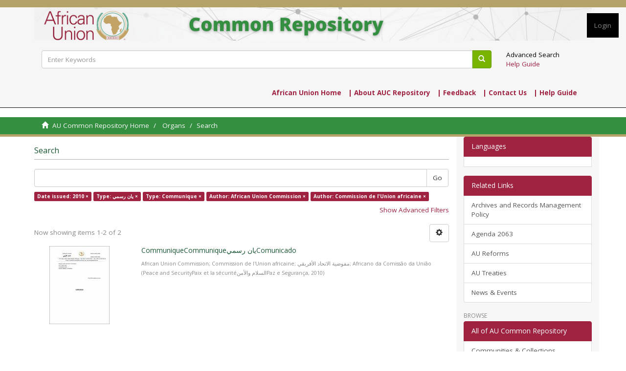

--- FILE ---
content_type: text/html;charset=utf-8
request_url: https://archives.au.int/handle/123456789/18/discover?rpp=10&filtertype_0=type&filtertype_1=type&filtertype_2=author&filter_relational_operator_1=equals&filtertype_3=author&filter_relational_operator_0=equals&filter_2=African+Union+Commission&filter_relational_operator_3=equals&filter_1=Communique&filter_relational_operator_2=equals&filter_0=%D9%8A%D8%A7%D9%86+%D8%B1%D8%B3%D9%85%D9%8A&filter_3=Commission+de+l%27Union+africaine&filtertype=dateIssued&filter_relational_operator=equals&filter=2010
body_size: 6921
content:
<!DOCTYPE html>
            <!--[if lt IE 7]> <html class="no-js lt-ie9 lt-ie8 lt-ie7" lang="en"> <![endif]-->
            <!--[if IE 7]>    <html class="no-js lt-ie9 lt-ie8" lang="en"> <![endif]-->
            <!--[if IE 8]>    <html class="no-js lt-ie9" lang="en"> <![endif]-->
            <!--[if gt IE 8]><!--> <html class="no-js" lang="en"> <!--<![endif]-->
            <head><META http-equiv="Content-Type" content="text/html; charset=UTF-8">
<meta content="text/html; charset=UTF-8" http-equiv="Content-Type">
<meta content="IE=edge,chrome=1" http-equiv="X-UA-Compatible">
<meta content="width=device-width,initial-scale=1" name="viewport">
<link rel="shortcut icon" href="/themes/Mirage2/images/favicon.ico">
<link rel="apple-touch-icon" href="/themes/Mirage2/images/apple-touch-icon.png">
<meta name="Generator" content="DSpace 6.3">
<meta name="ROBOTS" content="NOINDEX, FOLLOW">
<link href="/themes/Mirage2/styles/main.css" rel="stylesheet">
<link href="https://cdn.jsdelivr.net/npm/bootstrap-select@1.13.9/dist/css/bootstrap-select.min.css" rel="stylesheet">
<link type="application/opensearchdescription+xml" rel="search" href="https://archives.au.int:443/open-search/description.xml" title="DSpace">
<script>
                //Clear default text of empty text areas on focus
                function tFocus(element)
                {
                if (element.value == ' '){element.value='';}
                }
                //Clear default text of empty text areas on submit
                function tSubmit(form)
                {
                var defaultedElements = document.getElementsByTagName("textarea");
                for (var i=0; i != defaultedElements.length; i++){
                if (defaultedElements[i].value == ' '){
                defaultedElements[i].value='';}}
                }
                //Disable pressing 'enter' key to submit a form (otherwise pressing 'enter' causes a submission to start over)
                function disableEnterKey(e)
                {
                var key;

                if(window.event)
                key = window.event.keyCode;     //Internet Explorer
                else
                key = e.which;     //Firefox and Netscape

                if(key == 13)  //if "Enter" pressed, then disable!
                return false;
                else
                return true;
                }
            </script><!--[if lt IE 9]>
                <script src="/themes/Mirage2/node_modules/html5shiv/dist/html5shiv.js"> </script>
                <script src="/themes/Mirage2/node_modules/respond.min.js/respond.min.js"> </script>
                <![endif]--><script src="/themes/Mirage2/vendor/modernizr/modernizr.min.js"> </script>
<title>Search</title>
</head><body>
<header style="background: #F6F6F6;border-top:solid #b4a269 15px;" class="navbar navbar-inverse navbar-static-top" id="header-navbar">
<div class="container">
<div class="navbar-header">
<button type="button" class="navbar-toggle" data-toggle="offcanvas"><span class="sr-only">Toggle navigation</span><span class="icon-bar"></span><span class="icon-bar"></span><span class="icon-bar"></span></button><a href="/" class="navbar-brandi"><img class="img-responsive" src="/themes/Mirage2/images/banner.png"></a>
<div class="navbar-header pull-right visible-xs hidden-sm hidden-md hidden-lg">
<ul class="nav nav-pills pull-left "></ul>
</div>
</div>
</div>
<div style="margin-top: -56px; background: transparent;" class="col-12 col-md-12">
<div class="navbar-header pull-right hidden-xs">
<ul class="nav navbar-nav pull-left"></ul>
<ul style="background: #000;" class="nav navbar-nav pull-left">
<li class="util-action">
<a href="/login"><span class="nav-label">Login</span></a>
</li>
</ul>
<button data-toggle="offcanvas" class="navbar-toggle visible-sm" type="button"><span class="sr-only">Toggle navigation</span><span class="icon-bar"></span><span class="icon-bar"></span><span class="icon-bar"></span></button>
</div>
</div>
<div style="background: #F6F6F6; background-repeat: repeat-x; width: 100%; height: 100%; padding: 20px;" class="col-xs-12">
<div id="header-search" class="inverted">
<div class="container">
<div class="col-xs-12 col-sm-10 form">
<form action="/discover" class="ds-search-form" method="post">
<fieldset>
<div class="input-group">
<input value="" name="query" class="form-control " type="text" placeholder="Enter Keywords" id="topNavSearch"><span class="input-group-btn"><button class="ds-button-field btn btn-success" title="Go"><span class="glyphicon glyphicon-search" aria-hidden="true"></span></button></span>
</div>
</fieldset>
</form>
</div>
<div style="background: transparent;" class="col-xs-12 col-sm-2 link">
<a style="color: #000;text-shadow: none;" class="hidden-xs" href="/discover">Advanced Search</a>
<div>
<a href="/help.html">Help Guide</a>
</div>
</div>
</div>
</div>
</div>
<div style="background: transparent;padding: 0px;" class="col-xs-12">
<div class="container">
<span style="font-weight: 800;float:right ; list-style-type: none;  margin: 10px; padding: 10px;" class="nav-label">
<ul style="list-style: none; margin: 0; padding: 0;">
<li style="display: inline; padding-right: 10px;">
<a target="_blank" href="https://au.int/en"> African Union Home</a>
</li>
<li style="display: inline; padding-right: 10px;">
<a href="/page/about">| About AUC Repository</a>
</li>
<li style="display: inline; padding-right: 10px;">
<a href="/feedback">| Feedback</a>
</li>
<li style="display: inline; padding-right: 10px;">
<a href="/contact">| Contact Us</a>
</li>
<li style="display: inline;padding-right: 10px;">
<a href="/help.html"> | Help Guide</a>
</li>
</ul>
</span>
</div>
</div>
</header>
<div class="trail-wrapper hidden-print">
<div class="container">
<div class="row">
<div class="col-xs-12">
<div class="breadcrumb dropdown visible-xs">
<a data-toggle="dropdown" class="dropdown-toggle" role="button" href="#" id="trail-dropdown-toggle">Search&nbsp;<b class="caret"></b></a>
<ul aria-labelledby="trail-dropdown-toggle" role="menu" class="dropdown-menu">
<li role="presentation">
<a role="menuitem" href="/"><i aria-hidden="true" class="glyphicon glyphicon-home"></i>&nbsp;
                        AU Common Repository Home</a>
</li>
<li role="presentation">
<a role="menuitem" href="/handle/123456789/18">Organs</a>
</li>
<li role="presentation" class="disabled">
<a href="#" role="menuitem">Search</a>
</li>
</ul>
</div>
<ul class="breadcrumb hidden-xs">
<li>
<i aria-hidden="true" class="glyphicon glyphicon-home"></i>&nbsp;
            <a href="/">AU Common Repository Home</a>
</li>
<li>
<a href="/handle/123456789/18">Organs</a>
</li>
<li class="active">Search</li>
</ul>
</div>
</div>
</div>
</div>
<div class="hidden" id="no-js-warning-wrapper">
<div id="no-js-warning">
<div class="notice failure">JavaScript is disabled for your browser. Some features of this site may not work without it.</div>
</div>
</div>
<div class="container" id="main-container">
<div class="row row-offcanvas row-offcanvas-right">
<div class="horizontal-slider clearfix">
<div class="col-xs-12 col-sm-12 col-md-9 main-content">
<div>
<h2 class="ds-div-head page-header first-page-header">Search</h2>
<div id="aspect_discovery_SimpleSearch_div_search" class="ds-static-div primary">
<p class="ds-paragraph">
<input id="aspect_discovery_SimpleSearch_field_discovery-json-search-url" class="ds-hidden-field form-control" name="discovery-json-search-url" type="hidden" value="https://archives.au.int/JSON/discovery/search">
</p>
<p class="ds-paragraph">
<input id="aspect_discovery_SimpleSearch_field_discovery-json-scope" class="ds-hidden-field form-control" name="discovery-json-scope" type="hidden" value="123456789/18">
</p>
<p class="ds-paragraph">
<input id="aspect_discovery_SimpleSearch_field_contextpath" class="ds-hidden-field form-control" name="contextpath" type="hidden" value="">
</p>
<div id="aspect_discovery_SimpleSearch_div_discovery-search-box" class="ds-static-div discoverySearchBox">
<form id="aspect_discovery_SimpleSearch_div_general-query" class="ds-interactive-div discover-search-box" action="discover" method="get" onsubmit="javascript:tSubmit(this);">
<fieldset id="aspect_discovery_SimpleSearch_list_primary-search" class="ds-form-list">
<div class="ds-form-item row">
<div class="col-sm-12">
<p class="input-group">
<input id="aspect_discovery_SimpleSearch_field_query" class="ds-text-field form-control" name="query" type="text" value=""><span class="input-group-btn"><button id="aspect_discovery_SimpleSearch_field_submit" class="ds-button-field btn btn-default search-icon search-icon" name="submit" type="submit">Go</button></span>
</p>
</div>
</div>
<div id="filters-overview-wrapper-squared"></div>
</fieldset>
<p class="ds-paragraph">
<input id="aspect_discovery_SimpleSearch_field_filtertype_0" class="ds-hidden-field form-control" name="filtertype_0" type="hidden" value="dateIssued">
</p>
<p class="ds-paragraph">
<input id="aspect_discovery_SimpleSearch_field_filtertype_1" class="ds-hidden-field form-control" name="filtertype_1" type="hidden" value="type">
</p>
<p class="ds-paragraph">
<input id="aspect_discovery_SimpleSearch_field_filtertype_2" class="ds-hidden-field form-control" name="filtertype_2" type="hidden" value="type">
</p>
<p class="ds-paragraph">
<input id="aspect_discovery_SimpleSearch_field_filter_relational_operator_1" class="ds-hidden-field form-control" name="filter_relational_operator_1" type="hidden" value="equals">
</p>
<p class="ds-paragraph">
<input id="aspect_discovery_SimpleSearch_field_filtertype_3" class="ds-hidden-field form-control" name="filtertype_3" type="hidden" value="author">
</p>
<p class="ds-paragraph">
<input id="aspect_discovery_SimpleSearch_field_filter_relational_operator_0" class="ds-hidden-field form-control" name="filter_relational_operator_0" type="hidden" value="equals">
</p>
<p class="ds-paragraph">
<input id="aspect_discovery_SimpleSearch_field_filtertype_4" class="ds-hidden-field form-control" name="filtertype_4" type="hidden" value="author">
</p>
<p class="ds-paragraph">
<input id="aspect_discovery_SimpleSearch_field_filter_2" class="ds-hidden-field form-control" name="filter_2" type="hidden" value="Communique">
</p>
<p class="ds-paragraph">
<input id="aspect_discovery_SimpleSearch_field_filter_relational_operator_3" class="ds-hidden-field form-control" name="filter_relational_operator_3" type="hidden" value="equals">
</p>
<p class="ds-paragraph">
<input id="aspect_discovery_SimpleSearch_field_filter_1" class="ds-hidden-field form-control" name="filter_1" type="hidden" value="يان رسمي">
</p>
<p class="ds-paragraph">
<input id="aspect_discovery_SimpleSearch_field_filter_relational_operator_2" class="ds-hidden-field form-control" name="filter_relational_operator_2" type="hidden" value="equals">
</p>
<p class="ds-paragraph">
<input id="aspect_discovery_SimpleSearch_field_filter_0" class="ds-hidden-field form-control" name="filter_0" type="hidden" value="2010">
</p>
<p class="ds-paragraph">
<input id="aspect_discovery_SimpleSearch_field_filter_relational_operator_4" class="ds-hidden-field form-control" name="filter_relational_operator_4" type="hidden" value="equals">
</p>
<p class="ds-paragraph">
<input id="aspect_discovery_SimpleSearch_field_filter_4" class="ds-hidden-field form-control" name="filter_4" type="hidden" value="Commission de l'Union africaine">
</p>
<p class="ds-paragraph">
<input id="aspect_discovery_SimpleSearch_field_filter_3" class="ds-hidden-field form-control" name="filter_3" type="hidden" value="African Union Commission">
</p>
<p class="ds-paragraph">
<input id="aspect_discovery_SimpleSearch_field_rpp" class="ds-hidden-field form-control" name="rpp" type="hidden" value="10">
</p>
</form>
<form id="aspect_discovery_SimpleSearch_div_search-filters" class="ds-interactive-div discover-filters-box " action="discover" method="get" onsubmit="javascript:tSubmit(this);">
<div class="ds-static-div clearfix">
<p class="ds-paragraph pull-right">
<a href="#" class="show-advanced-filters">Show Advanced Filters</a><a href="#" class="hide-advanced-filters hidden">Hide Advanced Filters</a>
</p>
</div>
<h3 class="ds-div-head discovery-filters-wrapper-head hidden">Filters</h3>
<div id="aspect_discovery_SimpleSearch_div_discovery-filters-wrapper" class="ds-static-div  hidden">
<p class="ds-paragraph">Use filters to refine the search results.</p>
<script type="text/javascript">
                if (!window.DSpace) {
                    window.DSpace = {};
                }
                if (!window.DSpace.discovery) {
                    window.DSpace.discovery = {};
                }
                if (!window.DSpace.discovery.filters) {
                    window.DSpace.discovery.filters = [];
                }
                window.DSpace.discovery.filters.push({
                    type: 'dateIssued',
                    relational_operator: 'equals',
                    query: '2010',
                });
            </script><script type="text/javascript">
                if (!window.DSpace) {
                    window.DSpace = {};
                }
                if (!window.DSpace.discovery) {
                    window.DSpace.discovery = {};
                }
                if (!window.DSpace.discovery.filters) {
                    window.DSpace.discovery.filters = [];
                }
                window.DSpace.discovery.filters.push({
                    type: 'type',
                    relational_operator: 'equals',
                    query: '\u064A\u0627\u0646 \u0631\u0633\u0645\u064A',
                });
            </script><script type="text/javascript">
                if (!window.DSpace) {
                    window.DSpace = {};
                }
                if (!window.DSpace.discovery) {
                    window.DSpace.discovery = {};
                }
                if (!window.DSpace.discovery.filters) {
                    window.DSpace.discovery.filters = [];
                }
                window.DSpace.discovery.filters.push({
                    type: 'type',
                    relational_operator: 'equals',
                    query: 'Communique',
                });
            </script><script type="text/javascript">
                if (!window.DSpace) {
                    window.DSpace = {};
                }
                if (!window.DSpace.discovery) {
                    window.DSpace.discovery = {};
                }
                if (!window.DSpace.discovery.filters) {
                    window.DSpace.discovery.filters = [];
                }
                window.DSpace.discovery.filters.push({
                    type: 'author',
                    relational_operator: 'equals',
                    query: 'African Union Commission',
                });
            </script><script type="text/javascript">
                if (!window.DSpace) {
                    window.DSpace = {};
                }
                if (!window.DSpace.discovery) {
                    window.DSpace.discovery = {};
                }
                if (!window.DSpace.discovery.filters) {
                    window.DSpace.discovery.filters = [];
                }
                window.DSpace.discovery.filters.push({
                    type: 'author',
                    relational_operator: 'equals',
                    query: 'Commission de l\'Union africaine',
                });
            </script><script type="text/javascript">
                if (!window.DSpace) {
                    window.DSpace = {};
                }
                if (!window.DSpace.discovery) {
                    window.DSpace.discovery = {};
                }
                if (!window.DSpace.discovery.filters) {
                    window.DSpace.discovery.filters = [];
                }
            </script><script>
            if (!window.DSpace.i18n) {
                window.DSpace.i18n = {};
            } 
            if (!window.DSpace.i18n.discovery) {
                window.DSpace.i18n.discovery = {};
            }
        
                    if (!window.DSpace.i18n.discovery.filtertype) {
                        window.DSpace.i18n.discovery.filtertype = {};
                    }
                window.DSpace.i18n.discovery.filtertype['title']='Title';window.DSpace.i18n.discovery.filtertype['author']='Author';window.DSpace.i18n.discovery.filtertype['subject']='Subject';window.DSpace.i18n.discovery.filtertype['dateIssued']='Date issued';window.DSpace.i18n.discovery.filtertype['type']='Type';window.DSpace.i18n.discovery.filtertype['iso']='Language';window.DSpace.i18n.discovery.filtertype['Reference']='Reference';window.DSpace.i18n.discovery.filtertype['has_content_in_original_bundle']='Has File(s)';window.DSpace.i18n.discovery.filtertype['original_bundle_filenames']='Filename';window.DSpace.i18n.discovery.filtertype['original_bundle_descriptions']='File description';
                    if (!window.DSpace.i18n.discovery.filter_relational_operator) {
                        window.DSpace.i18n.discovery.filter_relational_operator = {};
                    }
                window.DSpace.i18n.discovery.filter_relational_operator['contains']='Contains';window.DSpace.i18n.discovery.filter_relational_operator['equals']='Equals';window.DSpace.i18n.discovery.filter_relational_operator['authority']='ID';window.DSpace.i18n.discovery.filter_relational_operator['notcontains']='Not Contains';window.DSpace.i18n.discovery.filter_relational_operator['notequals']='Not Equals';window.DSpace.i18n.discovery.filter_relational_operator['notauthority']='Not ID';</script>
<div id="aspect_discovery_SimpleSearch_row_filter-controls" class="ds-form-item apply-filter">
<div>
<div class="">
<p class="btn-group">
<button id="aspect_discovery_SimpleSearch_field_submit_reset_filter" class="ds-button-field btn btn-default discovery-reset-filter-button discovery-reset-filter-button" name="submit_reset_filter" type="submit">Reset</button><button class="ds-button-field btn btn-default discovery-add-filter-button visible-xs discovery-add-filter-button visible-xs " name="submit_add_filter" type="submit">Add New Filter</button><button id="aspect_discovery_SimpleSearch_field_submit_apply_filter" class="ds-button-field btn btn-default discovery-apply-filter-button discovery-apply-filter-button" name="submit_apply_filter" type="submit">Apply</button>
</p>
</div>
</div>
</div>
</div>
<p id="aspect_discovery_SimpleSearch_p_hidden-fields" class="ds-paragraph hidden">
<input id="aspect_discovery_SimpleSearch_field_rpp" class="ds-hidden-field form-control" name="rpp" type="hidden" value="10">
</p>
</form>
</div>
<form id="aspect_discovery_SimpleSearch_div_main-form" class="ds-interactive-div " action="/handle/123456789/18/discover" method="post" onsubmit="javascript:tSubmit(this);">
<p class="ds-paragraph">
<input id="aspect_discovery_SimpleSearch_field_search-result" class="ds-hidden-field form-control" name="search-result" type="hidden" value="true">
</p>
<p class="ds-paragraph">
<input id="aspect_discovery_SimpleSearch_field_query" class="ds-hidden-field form-control" name="query" type="hidden" value="">
</p>
<p class="ds-paragraph">
<input id="aspect_discovery_SimpleSearch_field_current-scope" class="ds-hidden-field form-control" name="current-scope" type="hidden" value="123456789/18">
</p>
<p class="ds-paragraph">
<input id="aspect_discovery_SimpleSearch_field_filtertype_0" class="ds-hidden-field form-control" name="filtertype_0" type="hidden" value="dateIssued">
</p>
<p class="ds-paragraph">
<input id="aspect_discovery_SimpleSearch_field_filtertype_1" class="ds-hidden-field form-control" name="filtertype_1" type="hidden" value="type">
</p>
<p class="ds-paragraph">
<input id="aspect_discovery_SimpleSearch_field_filtertype_2" class="ds-hidden-field form-control" name="filtertype_2" type="hidden" value="type">
</p>
<p class="ds-paragraph">
<input id="aspect_discovery_SimpleSearch_field_filter_relational_operator_1" class="ds-hidden-field form-control" name="filter_relational_operator_1" type="hidden" value="equals">
</p>
<p class="ds-paragraph">
<input id="aspect_discovery_SimpleSearch_field_filtertype_3" class="ds-hidden-field form-control" name="filtertype_3" type="hidden" value="author">
</p>
<p class="ds-paragraph">
<input id="aspect_discovery_SimpleSearch_field_filter_relational_operator_0" class="ds-hidden-field form-control" name="filter_relational_operator_0" type="hidden" value="equals">
</p>
<p class="ds-paragraph">
<input id="aspect_discovery_SimpleSearch_field_filtertype_4" class="ds-hidden-field form-control" name="filtertype_4" type="hidden" value="author">
</p>
<p class="ds-paragraph">
<input id="aspect_discovery_SimpleSearch_field_filter_2" class="ds-hidden-field form-control" name="filter_2" type="hidden" value="Communique">
</p>
<p class="ds-paragraph">
<input id="aspect_discovery_SimpleSearch_field_filter_relational_operator_3" class="ds-hidden-field form-control" name="filter_relational_operator_3" type="hidden" value="equals">
</p>
<p class="ds-paragraph">
<input id="aspect_discovery_SimpleSearch_field_filter_1" class="ds-hidden-field form-control" name="filter_1" type="hidden" value="يان رسمي">
</p>
<p class="ds-paragraph">
<input id="aspect_discovery_SimpleSearch_field_filter_relational_operator_2" class="ds-hidden-field form-control" name="filter_relational_operator_2" type="hidden" value="equals">
</p>
<p class="ds-paragraph">
<input id="aspect_discovery_SimpleSearch_field_filter_0" class="ds-hidden-field form-control" name="filter_0" type="hidden" value="2010">
</p>
<p class="ds-paragraph">
<input id="aspect_discovery_SimpleSearch_field_filter_relational_operator_4" class="ds-hidden-field form-control" name="filter_relational_operator_4" type="hidden" value="equals">
</p>
<p class="ds-paragraph">
<input id="aspect_discovery_SimpleSearch_field_filter_4" class="ds-hidden-field form-control" name="filter_4" type="hidden" value="Commission de l'Union africaine">
</p>
<p class="ds-paragraph">
<input id="aspect_discovery_SimpleSearch_field_filter_3" class="ds-hidden-field form-control" name="filter_3" type="hidden" value="African Union Commission">
</p>
<p class="ds-paragraph">
<input id="aspect_discovery_SimpleSearch_field_rpp" class="ds-hidden-field form-control" name="rpp" type="hidden" value="10">
</p>
<p class="ds-paragraph">
<input id="aspect_discovery_SimpleSearch_field_sort_by" class="ds-hidden-field form-control" name="sort_by" type="hidden" value="score">
</p>
<p class="ds-paragraph">
<input id="aspect_discovery_SimpleSearch_field_order" class="ds-hidden-field form-control" name="order" type="hidden" value="desc">
</p>
</form>
<div class="pagination-masked clearfix top">
<div class="row">
<div class="col-xs-9">
<p class="pagination-info">Now showing items 1-2 of 2</p>
</div>
<div class="col-xs-3">
<div class="btn-group discovery-sort-options-menu pull-right controls-gear-wrapper" id="aspect_discovery_SimpleSearch_div_search-controls-gear">
<button data-toggle="dropdown" class="btn btn-default dropdown-toggle"><span aria-hidden="true" class="glyphicon glyphicon-cog"></span></button>
<ul role="menu" class="dropdown-menu">
<li id="aspect_discovery_SimpleSearch_item_sort-head" class=" gear-head first dropdown-header">Sort Options:</li>
<li id="aspect_discovery_SimpleSearch_item_relevance" class=" gear-option gear-option-selected">
<a class="" href="sort_by=score&order=desc"><span class="glyphicon glyphicon-ok btn-xs active"></span>Relevance</a>
</li>
<li id="aspect_discovery_SimpleSearch_item_dc_title_sort" class=" gear-option">
<a class="" href="sort_by=dc.title_sort&order=asc"><span class="glyphicon glyphicon-ok btn-xs invisible"></span>Title Asc</a>
</li>
<li id="aspect_discovery_SimpleSearch_item_dc_title_sort" class=" gear-option">
<a class="" href="sort_by=dc.title_sort&order=desc"><span class="glyphicon glyphicon-ok btn-xs invisible"></span>Title Desc</a>
</li>
<li id="aspect_discovery_SimpleSearch_item_dc_date_issued_dt" class=" gear-option">
<a class="" href="sort_by=dc.date.issued_dt&order=asc"><span class="glyphicon glyphicon-ok btn-xs invisible"></span>Issue Date Asc</a>
</li>
<li id="aspect_discovery_SimpleSearch_item_dc_date_issued_dt" class=" gear-option">
<a class="" href="sort_by=dc.date.issued_dt&order=desc"><span class="glyphicon glyphicon-ok btn-xs invisible"></span>Issue Date Desc</a>
</li>
<li class="divider"></li>
<li id="aspect_discovery_SimpleSearch_item_rpp-head" class=" gear-head dropdown-header">Results Per Page:</li>
<li id="aspect_discovery_SimpleSearch_item_rpp-5" class=" gear-option">
<a class="" href="rpp=5"><span class="glyphicon glyphicon-ok btn-xs invisible"></span>5</a>
</li>
<li id="aspect_discovery_SimpleSearch_item_rpp-10" class=" gear-option gear-option-selected">
<a class="" href="rpp=10"><span class="glyphicon glyphicon-ok btn-xs active"></span>10</a>
</li>
<li id="aspect_discovery_SimpleSearch_item_rpp-20" class=" gear-option">
<a class="" href="rpp=20"><span class="glyphicon glyphicon-ok btn-xs invisible"></span>20</a>
</li>
<li id="aspect_discovery_SimpleSearch_item_rpp-40" class=" gear-option">
<a class="" href="rpp=40"><span class="glyphicon glyphicon-ok btn-xs invisible"></span>40</a>
</li>
<li id="aspect_discovery_SimpleSearch_item_rpp-60" class=" gear-option">
<a class="" href="rpp=60"><span class="glyphicon glyphicon-ok btn-xs invisible"></span>60</a>
</li>
<li id="aspect_discovery_SimpleSearch_item_rpp-80" class=" gear-option">
<a class="" href="rpp=80"><span class="glyphicon glyphicon-ok btn-xs invisible"></span>80</a>
</li>
<li id="aspect_discovery_SimpleSearch_item_rpp-100" class=" gear-option">
<a class="" href="rpp=100"><span class="glyphicon glyphicon-ok btn-xs invisible"></span>100</a>
</li>
</ul>
</div>
</div>
</div>
</div>
<div id="aspect_discovery_SimpleSearch_div_search-results" class="ds-static-div primary">
<div class="row ds-artifact-item ">
<div class="col-sm-3 hidden-xs">
<div class="thumbnail artifact-preview">
<a href="/handle/123456789/2370" class="image-link"><img alt="Thumbnail" class="img-responsive img-thumbnail" src="/bitstream/handle/123456789/2370/2010_219_PR_ST_1E.pdf.jpg?sequence=6&isAllowed=y"></a>
</div>
</div>
<div class="col-sm-9 artifact-description">
<a href="/handle/123456789/2370">
<h4>CommuniqueCommuniqueيان رسميComunicado<span class="Z3988" title="ctx_ver=Z39.88-2004&amp;rft_val_fmt=info%3Aofi%2Ffmt%3Akev%3Amtx%3Adc&amp;rft_id=http%3A%2F%2Farchives.au.int%2Fhandle%2F123456789%2F2370&amp;rft_id=PSC%2FPR%2FCOMM.%28CCXIX%29&amp;rfr_id=info%3Asid%2Fdspace.org%3Arepository&amp;rft.identifier=PSC%2FPR%2FCOMM.%28CCXIX%29">&nbsp;</span>
</h4>
</a>
<div class="artifact-info">
<span class="author h4"><small><span class="ds-dc_contributor_author-authority">African Union Commission</span>; <span class="ds-dc_contributor_author-authority">Commission de l'Union africaine</span>; <span class="ds-dc_contributor_author-authority">مفوضية الاتحاد الأفريقي</span>; <span class="ds-dc_contributor_author-authority">Africano da Comiss&atilde;o da Uni&atilde;o</span></small></span> <span class="publisher-date h4"><small>(<span class="publisher">Peace and SecurityPaix et la s&eacute;curit&eacute;السلام والأمنPaz e Seguran&ccedil;a</span>, <span class="date">2010</span>)</small></span>
</div>
</div>
</div>
<div class="row ds-artifact-item ">
<div class="col-sm-3 hidden-xs">
<div class="thumbnail artifact-preview">
<a href="/handle/123456789/2404" class="image-link"><img alt="Thumbnail" class="img-responsive img-thumbnail" src="/bitstream/handle/123456789/2404/2010_221_COMM_C1E.pdf.jpg?sequence=6&isAllowed=y"></a>
</div>
</div>
<div class="col-sm-9 artifact-description">
<a href="/handle/123456789/2404">
<h4>CommuniqueCommuniqueيان رسميComunicado<span class="Z3988" title="ctx_ver=Z39.88-2004&amp;rft_val_fmt=info%3Aofi%2Ffmt%3Akev%3Amtx%3Adc&amp;rft_id=http%3A%2F%2Farchives.au.int%2Fhandle%2F123456789%2F2404&amp;rft_id=PSC%2FPR%2FCOMM.%28CCXXI%29&amp;rfr_id=info%3Asid%2Fdspace.org%3Arepository&amp;rft.identifier=PSC%2FPR%2FCOMM.%28CCXXI%29">&nbsp;</span>
</h4>
</a>
<div class="artifact-info">
<span class="author h4"><small><span class="ds-dc_contributor_author-authority">African Union Commission</span>; <span class="ds-dc_contributor_author-authority">Commission de l'Union africaine</span>; <span class="ds-dc_contributor_author-authority">مفوضية الاتحاد الأفريقي</span>; <span class="ds-dc_contributor_author-authority">Africano da Comiss&atilde;o da Uni&atilde;o</span></small></span> <span class="publisher-date h4"><small>(<span class="publisher">Peace and SecurityPaix et la s&eacute;curit&eacute;السلام والأمنPaz e Seguran&ccedil;a</span>, <span class="date">2010</span>)</small></span>
</div>
</div>
</div>
</div>
<div class="pagination-masked clearfix bottom"></div>
</div>
</div>
<div class="visible-xs visible-sm">
<footer>
<div class="row">
<hr>
<div class="col-xs-7 col-sm-8 footer">
<div>
                 Copyright&nbsp;&copy;&nbsp;2025-26&nbsp; | <a target="_blank" href="https://au.int/en/legal_notice">Legal Notice</a>
<br>
<a target="_blank" href="https://au.int/en">African Union</a> | Roosvelt Street (Old Airport Area) | W21K19 | Addis Ababa, Ethiopia
                        </div>
<div class="hidden-print footermargin">
<a href="/page/about">About AU Common Repository</a> | <a href="/contact">Contact Us</a> | <a href="/feedback">Send Feedback</a> | <a target="_blank" href="/help.html">Help Guide</a><span class="theme-by"><a href="https://au.int/en" target="_blank"><img src="/themes/Mirage2/images/au_logo_bw.png"></a></span>
</div>
</div>
</div>
<a class="hidden" href="/htmlmap">&nbsp;</a>
<p>&nbsp;</p>
</footer>
</div>
</div>
<div role="navigation" id="sidebar" class="col-xs-6 col-sm-3 sidebar-offcanvas">
<a class="list-group-item active"><span class="h5 list-group-item-heading">Languages</span></a>
<div class="list-group-item ds-option" id="languages">
<div id="google_translate_element"></div>
<script type="text/javascript">
function googleTranslateElementInit() {
  new google.translate.TranslateElement({pageLanguage: 'en', includedLanguages: 'en,ar,fr,pt,sw,es', layout: google.translate.TranslateElement.InlineLayout.SIMPLE}, 'google_translate_element');
}
</script><script src="//translate.google.com/translate_a/element.js?cb=googleTranslateElementInit" type="text/javascript"></script>
</div>
<div class="word-break hidden-print" id="ds-options">
<div class="list-group">
<a class="list-group-item active"><span class="h5 list-group-item-heading">Related Links</span></a>
<div class="ds-option-set list-group">
<a target="_blank" href="https://archives.au.int/themes/Mirage2/images/AU-archive-policy-2020.pdf" class="list-group-item ds-option">Archives and Records Management Policy</a><a target="_blank" href="https://au.int/en/agenda2063/overview" class="list-group-item ds-option">Agenda 2063</a><a target="_blank" href="https://au.int/en/aureforms/overview" class="list-group-item ds-option">AU Reforms</a><a target="_blank" href="https://au.int/en/treaties" class="list-group-item ds-option">AU Treaties</a><a target="_blank" href="https://au.int/en/happening" class="list-group-item ds-option">News &amp; Events</a>
</div>
</div>
<h2 class="ds-option-set-head  h6">Browse</h2>
<div id="aspect_viewArtifacts_Navigation_list_browse" class="list-group">
<a class="list-group-item active"><span class="h5 list-group-item-heading  h5">All of AU Common Repository</span></a><a href="/community-list" class="list-group-item ds-option">Communities &amp; Collections</a><a href="/browse?type=dateissued" class="list-group-item ds-option">By Issue Date</a><a href="/browse?type=author" class="list-group-item ds-option">Authors</a><a href="/browse?type=title" class="list-group-item ds-option">Titles</a><a href="/browse?type=subject" class="list-group-item ds-option">Subjects</a><a href="/browse?type=reference" class="list-group-item ds-option">Reference</a><a class="list-group-item active"><span class="h5 list-group-item-heading  h5">This Community</span></a><a href="/handle/123456789/18/browse?type=dateissued" class="list-group-item ds-option">By Issue Date</a><a href="/handle/123456789/18/browse?type=author" class="list-group-item ds-option">Authors</a><a href="/handle/123456789/18/browse?type=title" class="list-group-item ds-option">Titles</a><a href="/handle/123456789/18/browse?type=subject" class="list-group-item ds-option">Subjects</a><a href="/handle/123456789/18/browse?type=reference" class="list-group-item ds-option">Reference</a>
</div>
<h2 class="ds-option-set-head  h6">My Account</h2>
<div id="aspect_viewArtifacts_Navigation_list_account" class="list-group">
<a href="/login" class="list-group-item ds-option">Login</a>
</div>
<div id="aspect_viewArtifacts_Navigation_list_context" class="list-group"></div>
<div id="aspect_viewArtifacts_Navigation_list_administrative" class="list-group"></div>
<h2 class="ds-option-set-head  h6">Discover</h2>
<div id="aspect_discovery_Navigation_list_discovery" class="list-group">
<a class="list-group-item active"><span class="h5 list-group-item-heading  h5">Author</span></a>
<div id="aspect_discovery_SidebarFacetsTransformer_item_0_6820264581005602" class="list-group-item ds-option selected">African Union Commission (2)</div>
<a href="/handle/123456789/18/discover?rpp=10&filtertype_0=dateIssued&filtertype_1=type&filtertype_2=type&filter_relational_operator_1=equals&filtertype_3=author&filter_relational_operator_0=equals&filtertype_4=author&filter_2=Communique&filter_relational_operator_3=equals&filter_1=%D9%8A%D8%A7%D9%86+%D8%B1%D8%B3%D9%85%D9%8A&filter_relational_operator_2=equals&filter_0=2010&filter_relational_operator_4=equals&filter_4=Commission+de+l%27Union+africaine&filter_3=African+Union+Commission&filtertype=author&filter_relational_operator=equals&filter=Africano+da+Comiss%C3%A3o+da+Uni%C3%A3o" class="list-group-item ds-option">Africano da Comiss&atilde;o da Uni&atilde;o (2)</a>
<div id="aspect_discovery_SidebarFacetsTransformer_item_0_06251199314026068" class="list-group-item ds-option selected">Commission de l'Union africaine (2)</div>
<a href="/handle/123456789/18/discover?rpp=10&filtertype_0=dateIssued&filtertype_1=type&filtertype_2=type&filter_relational_operator_1=equals&filtertype_3=author&filter_relational_operator_0=equals&filtertype_4=author&filter_2=Communique&filter_relational_operator_3=equals&filter_1=%D9%8A%D8%A7%D9%86+%D8%B1%D8%B3%D9%85%D9%8A&filter_relational_operator_2=equals&filter_0=2010&filter_relational_operator_4=equals&filter_4=Commission+de+l%27Union+africaine&filter_3=African+Union+Commission&filtertype=author&filter_relational_operator=equals&filter=%D9%85%D9%81%D9%88%D8%B6%D9%8A%D8%A9+%D8%A7%D9%84%D8%A7%D8%AA%D8%AD%D8%A7%D8%AF+%D8%A7%D9%84%D8%A3%D9%81%D8%B1%D9%8A%D9%82%D9%8A" class="list-group-item ds-option">مفوضية الاتحاد الأفريقي (2)</a><a class="list-group-item active"><span class="h5 list-group-item-heading  h5">Date Issued</span></a>
<div id="aspect_discovery_SidebarFacetsTransformer_item_0_7621954003246677" class="list-group-item ds-option selected">2010 (2)</div>
<a class="list-group-item active"><span class="h5 list-group-item-heading  h5">Type</span></a>
<div id="aspect_discovery_SidebarFacetsTransformer_item_0_7983264261379633" class="list-group-item ds-option selected">Communique (2)</div>
<a href="/handle/123456789/18/discover?rpp=10&filtertype_0=dateIssued&filtertype_1=type&filtertype_2=type&filter_relational_operator_1=equals&filtertype_3=author&filter_relational_operator_0=equals&filtertype_4=author&filter_2=Communique&filter_relational_operator_3=equals&filter_1=%D9%8A%D8%A7%D9%86+%D8%B1%D8%B3%D9%85%D9%8A&filter_relational_operator_2=equals&filter_0=2010&filter_relational_operator_4=equals&filter_4=Commission+de+l%27Union+africaine&filter_3=African+Union+Commission&filtertype=type&filter_relational_operator=equals&filter=Comunicado" class="list-group-item ds-option">Comunicado (2)</a>
<div id="aspect_discovery_SidebarFacetsTransformer_item_0_31152296583031125" class="list-group-item ds-option selected">يان رسمي (2)</div>
<a href="/handle/123456789/18/discover?rpp=10&filtertype_0=dateIssued&filtertype_1=type&filtertype_2=type&filter_relational_operator_1=equals&filtertype_3=author&filter_relational_operator_0=equals&filtertype_4=author&filter_2=Communique&filter_relational_operator_3=equals&filter_1=%D9%8A%D8%A7%D9%86+%D8%B1%D8%B3%D9%85%D9%8A&filter_relational_operator_2=equals&filter_0=2010&filter_relational_operator_4=equals&filter_4=Commission+de+l%27Union+africaine&filter_3=African+Union+Commission&filtertype=type&filter_relational_operator=equals&filter=Communiqu%C3%A9" class="list-group-item ds-option">Communiqu&eacute; (1)</a><a class="list-group-item active"><span class="h5 list-group-item-heading  h5">Language</span></a><a href="/handle/123456789/18/discover?rpp=10&filtertype_0=dateIssued&filtertype_1=type&filtertype_2=type&filter_relational_operator_1=equals&filtertype_3=author&filter_relational_operator_0=equals&filtertype_4=author&filter_2=Communique&filter_relational_operator_3=equals&filter_1=%D9%8A%D8%A7%D9%86+%D8%B1%D8%B3%D9%85%D9%8A&filter_relational_operator_2=equals&filter_0=2010&filter_relational_operator_4=equals&filter_4=Commission+de+l%27Union+africaine&filter_3=African+Union+Commission&filtertype=iso&filter_relational_operator=equals&filter=ar" class="list-group-item ds-option">ar (2)</a><a href="/handle/123456789/18/discover?rpp=10&filtertype_0=dateIssued&filtertype_1=type&filtertype_2=type&filter_relational_operator_1=equals&filtertype_3=author&filter_relational_operator_0=equals&filtertype_4=author&filter_2=Communique&filter_relational_operator_3=equals&filter_1=%D9%8A%D8%A7%D9%86+%D8%B1%D8%B3%D9%85%D9%8A&filter_relational_operator_2=equals&filter_0=2010&filter_relational_operator_4=equals&filter_4=Commission+de+l%27Union+africaine&filter_3=African+Union+Commission&filtertype=iso&filter_relational_operator=equals&filter=en" class="list-group-item ds-option">en (2)</a><a href="/handle/123456789/18/discover?rpp=10&filtertype_0=dateIssued&filtertype_1=type&filtertype_2=type&filter_relational_operator_1=equals&filtertype_3=author&filter_relational_operator_0=equals&filtertype_4=author&filter_2=Communique&filter_relational_operator_3=equals&filter_1=%D9%8A%D8%A7%D9%86+%D8%B1%D8%B3%D9%85%D9%8A&filter_relational_operator_2=equals&filter_0=2010&filter_relational_operator_4=equals&filter_4=Commission+de+l%27Union+africaine&filter_3=African+Union+Commission&filtertype=iso&filter_relational_operator=equals&filter=fr" class="list-group-item ds-option">fr (2)</a><a href="/handle/123456789/18/discover?rpp=10&filtertype_0=dateIssued&filtertype_1=type&filtertype_2=type&filter_relational_operator_1=equals&filtertype_3=author&filter_relational_operator_0=equals&filtertype_4=author&filter_2=Communique&filter_relational_operator_3=equals&filter_1=%D9%8A%D8%A7%D9%86+%D8%B1%D8%B3%D9%85%D9%8A&filter_relational_operator_2=equals&filter_0=2010&filter_relational_operator_4=equals&filter_4=Commission+de+l%27Union+africaine&filter_3=African+Union+Commission&filtertype=iso&filter_relational_operator=equals&filter=pt" class="list-group-item ds-option">pt (2)</a><a class="list-group-item active"><span class="h5 list-group-item-heading  h5">Has File(s)</span></a><a href="/handle/123456789/18/discover?rpp=10&filtertype_0=dateIssued&filtertype_1=type&filtertype_2=type&filter_relational_operator_1=equals&filtertype_3=author&filter_relational_operator_0=equals&filtertype_4=author&filter_2=Communique&filter_relational_operator_3=equals&filter_1=%D9%8A%D8%A7%D9%86+%D8%B1%D8%B3%D9%85%D9%8A&filter_relational_operator_2=equals&filter_0=2010&filter_relational_operator_4=equals&filter_4=Commission+de+l%27Union+africaine&filter_3=African+Union+Commission&filtertype=has_content_in_original_bundle&filter_relational_operator=equals&filter=true" class="list-group-item ds-option">Yes (2)</a>
</div>
<h2 class="ds-option-set-head  h6">Statistics</h2>
<div id="aspect_statistics_Navigation_list_reportingSuite" class="list-group atmire-module">
<a href="/handle/123456789/18/most-popular/item" class="list-group-item ds-option">Most Popular Items</a><a href="/handle/123456789/18/most-popular/author" class="list-group-item ds-option">Most Popular Authors</a><a href="/handle/123456789/18/most-popular/type" class="list-group-item ds-option">Most Popular Types</a><a href="/handle/123456789/18/most-popular/country" class="list-group-item ds-option">Statistics by Country</a>
</div>
<div id="aspect_statisticsGoogleAnalytics_Navigation_list_statistics" class="list-group"></div>
</div>
</div>
</div>
</div>
<div class="hidden-xs hidden-sm">
<footer>
<div class="row">
<hr>
<div class="col-xs-7 col-sm-8 footer">
<div>
                 Copyright&nbsp;&copy;&nbsp;2025-26&nbsp; | <a target="_blank" href="https://au.int/en/legal_notice">Legal Notice</a>
<br>
<a target="_blank" href="https://au.int/en">African Union</a> | Roosvelt Street (Old Airport Area) | W21K19 | Addis Ababa, Ethiopia
                        </div>
<div class="hidden-print footermargin">
<a href="/page/about">About AU Common Repository</a> | <a href="/contact">Contact Us</a> | <a href="/feedback">Send Feedback</a> | <a target="_blank" href="/help.html">Help Guide</a><span class="theme-by"><a href="https://au.int/en" target="_blank"><img src="/themes/Mirage2/images/au_logo_bw.png"></a></span>
</div>
</div>
</div>
<a class="hidden" href="/htmlmap">&nbsp;</a>
<p>&nbsp;</p>
</footer>
</div>
</div>
<script type="text/javascript">
                         if(typeof window.publication === 'undefined'){
                            window.publication={};
                          };
                        window.publication.contextPath= '';window.publication.themePath= '/themes/Mirage2/';</script><script>if(!window.DSpace){window.DSpace={};}window.DSpace.context_path='';window.DSpace.theme_path='/themes/Mirage2/';</script><script src="/themes/Mirage2/scripts/theme.js"> </script><script src="/static/js/discovery/discovery-results.js"> </script><script>
                (function(i,s,o,g,r,a,m){i['GoogleAnalyticsObject']=r;i[r]=i[r]||function(){
                (i[r].q=i[r].q||[]).push(arguments)},i[r].l=1*new Date();a=s.createElement(o),
                m=s.getElementsByTagName(o)[0];a.async=1;a.src=g;m.parentNode.insertBefore(a,m)
                })(window,document,'script','//www.google-analytics.com/analytics.js','ga');

                ga('create', 'UA-132677484-1', 'archives.au.int');
                ga('send', 'pageview');
            </script>
</body></html>


--- FILE ---
content_type: text/css;charset=ISO-8859-1
request_url: https://archives.au.int/themes/Mirage2/styles/main.css
body_size: 34033
content:
/*! normalize.css v3.0.2 | MIT License | git.io/normalize */@import url(../node_modules/jquery-ui-dist/jquery-ui.min.css);@import url(https://fonts.googleapis.com/css?family=Open+Sans:400,700);html{font-family:sans-serif;-ms-text-size-adjust:100%;-webkit-text-size-adjust:100%}body{margin:0}article,aside,details,figcaption,figure,footer,header,hgroup,main,menu,nav,section,summary{display:block}audio,canvas,progress,video{display:inline-block;vertical-align:baseline}audio:not([controls]){display:none;height:0}[hidden],template{display:none}a{background-color:transparent}a:active,a:hover{outline:0}abbr[title]{border-bottom:1px dotted}b,strong{font-weight:700}dfn{font-style:italic}h1{font-size:2em;margin:.67em 0}mark{background:#ff0;color:#000}small{font-size:80%}sub,sup{font-size:75%;line-height:0;position:relative;vertical-align:baseline}sup{top:-.5em}sub{bottom:-.25em}img{border:0}svg:not(:root){overflow:hidden}figure{margin:1em 40px}hr{box-sizing:content-box;height:0}pre{overflow:auto}code,kbd,pre,samp{font-family:monospace,monospace;font-size:1em}button,input,optgroup,select,textarea{color:inherit;font:inherit;margin:0}button{overflow:visible}button,select{text-transform:none}button,html input[type=button],input[type=reset],input[type=submit]{-webkit-appearance:button;cursor:pointer}button[disabled],html input[disabled]{cursor:default}button::-moz-focus-inner,input::-moz-focus-inner{border:0;padding:0}input{line-height:normal}input[type=checkbox],input[type=radio]{box-sizing:border-box;padding:0}input[type=number]::-webkit-inner-spin-button,input[type=number]::-webkit-outer-spin-button{height:auto}input[type=search]{-webkit-appearance:textfield;box-sizing:content-box}input[type=search]::-webkit-search-cancel-button,input[type=search]::-webkit-search-decoration{-webkit-appearance:none}fieldset{border:1px solid silver;margin:0 2px;padding:.35em .625em .75em}legend{border:0;padding:0}textarea{overflow:auto}optgroup{font-weight:700}table{border-collapse:collapse;border-spacing:0}td,th{padding:0}/*! Source: https://github.com/h5bp/html5-boilerplate/blob/master/src/css/main.css */@media print{*,:after,:before{background:transparent!important;color:#000!important;box-shadow:none!important;text-shadow:none!important}a,a:visited{text-decoration:underline}a[href]:after{content:" (" attr(href) ")"}abbr[title]:after{content:" (" attr(title) ")"}a[href^="#"]:after,a[href^="javascript:"]:after{content:""}blockquote,pre{border:1px solid #999;page-break-inside:avoid}thead{display:table-header-group}img,tr{page-break-inside:avoid}img{max-width:100%!important}h2,h3,p{orphans:3;widows:3}h2,h3{page-break-after:avoid}select{background:#fff!important}.navbar{display:none}.btn>.caret,.dropup>.btn>.caret{border-top-color:#000!important}.label{border:1px solid #000}.table{border-collapse:collapse!important}.table td,.table th{background-color:#fff!important}.table-bordered td,.table-bordered th{border:1px solid #ddd!important}}@font-face{font-family:Glyphicons Halflings;src:url(../node_modules/bootstrap-sass/assets/fonts/bootstrap/glyphicons-halflings-regular.eot);src:url(../node_modules/bootstrap-sass/assets/fonts/bootstrap/glyphicons-halflings-regular.eot?#iefix) format("embedded-opentype"),url(../node_modules/bootstrap-sass/assets/fonts/bootstrap/glyphicons-halflings-regular.woff) format("woff"),url(../node_modules/bootstrap-sass/assets/fonts/bootstrap/glyphicons-halflings-regular.ttf) format("truetype"),url(../node_modules/bootstrap-sass/assets/fonts/bootstrap/glyphicons-halflings-regular.svg#glyphicons_halflingsregular) format("svg")}.glyphicon{position:relative;top:1px;display:inline-block;font-family:Glyphicons Halflings;font-style:normal;font-weight:400;line-height:1;-webkit-font-smoothing:antialiased;-moz-osx-font-smoothing:grayscale}.glyphicon-asterisk:before{content:"\2a"}.glyphicon-plus:before{content:"\2b"}.glyphicon-eur:before,.glyphicon-euro:before{content:"\20ac"}.glyphicon-minus:before{content:"\2212"}.glyphicon-cloud:before{content:"\2601"}.glyphicon-envelope:before{content:"\2709"}.glyphicon-pencil:before{content:"\270f"}.glyphicon-glass:before{content:"\e001"}.glyphicon-music:before{content:"\e002"}.glyphicon-search:before{content:"\e003"}.glyphicon-heart:before{content:"\e005"}.glyphicon-star:before{content:"\e006"}.glyphicon-star-empty:before{content:"\e007"}.glyphicon-user:before{content:"\e008"}.glyphicon-film:before{content:"\e009"}.glyphicon-th-large:before{content:"\e010"}.glyphicon-th:before{content:"\e011"}.glyphicon-th-list:before{content:"\e012"}.glyphicon-ok:before{content:"\e013"}.glyphicon-remove:before{content:"\e014"}.glyphicon-zoom-in:before{content:"\e015"}.glyphicon-zoom-out:before{content:"\e016"}.glyphicon-off:before{content:"\e017"}.glyphicon-signal:before{content:"\e018"}.glyphicon-cog:before{content:"\e019"}.glyphicon-trash:before{content:"\e020"}.glyphicon-home:before{content:"\e021"}.glyphicon-file:before{content:"\e022"}.glyphicon-time:before{content:"\e023"}.glyphicon-road:before{content:"\e024"}.glyphicon-download-alt:before{content:"\e025"}.glyphicon-download:before{content:"\e026"}.glyphicon-upload:before{content:"\e027"}.glyphicon-inbox:before{content:"\e028"}.glyphicon-play-circle:before{content:"\e029"}.glyphicon-repeat:before{content:"\e030"}.glyphicon-refresh:before{content:"\e031"}.glyphicon-list-alt:before{content:"\e032"}.glyphicon-lock:before{content:"\e033"}.glyphicon-flag:before{content:"\e034"}.glyphicon-headphones:before{content:"\e035"}.glyphicon-volume-off:before{content:"\e036"}.glyphicon-volume-down:before{content:"\e037"}.glyphicon-volume-up:before{content:"\e038"}.glyphicon-qrcode:before{content:"\e039"}.glyphicon-barcode:before{content:"\e040"}.glyphicon-tag:before{content:"\e041"}.glyphicon-tags:before{content:"\e042"}.glyphicon-book:before{content:"\e043"}.glyphicon-bookmark:before{content:"\e044"}.glyphicon-print:before{content:"\e045"}.glyphicon-camera:before{content:"\e046"}.glyphicon-font:before{content:"\e047"}.glyphicon-bold:before{content:"\e048"}.glyphicon-italic:before{content:"\e049"}.glyphicon-text-height:before{content:"\e050"}.glyphicon-text-width:before{content:"\e051"}.glyphicon-align-left:before{content:"\e052"}.glyphicon-align-center:before{content:"\e053"}.glyphicon-align-right:before{content:"\e054"}.glyphicon-align-justify:before{content:"\e055"}.glyphicon-list:before{content:"\e056"}.glyphicon-indent-left:before{content:"\e057"}.glyphicon-indent-right:before{content:"\e058"}.glyphicon-facetime-video:before{content:"\e059"}.glyphicon-picture:before{content:"\e060"}.glyphicon-map-marker:before{content:"\e062"}.glyphicon-adjust:before{content:"\e063"}.glyphicon-tint:before{content:"\e064"}.glyphicon-edit:before{content:"\e065"}.glyphicon-share:before{content:"\e066"}.glyphicon-check:before{content:"\e067"}.glyphicon-move:before{content:"\e068"}.glyphicon-step-backward:before{content:"\e069"}.glyphicon-fast-backward:before{content:"\e070"}.glyphicon-backward:before{content:"\e071"}.glyphicon-play:before{content:"\e072"}.glyphicon-pause:before{content:"\e073"}.glyphicon-stop:before{content:"\e074"}.glyphicon-forward:before{content:"\e075"}.glyphicon-fast-forward:before{content:"\e076"}.glyphicon-step-forward:before{content:"\e077"}.glyphicon-eject:before{content:"\e078"}.glyphicon-chevron-left:before{content:"\e079"}.glyphicon-chevron-right:before{content:"\e080"}.glyphicon-plus-sign:before{content:"\e081"}.glyphicon-minus-sign:before{content:"\e082"}.glyphicon-remove-sign:before{content:"\e083"}.glyphicon-ok-sign:before{content:"\e084"}.glyphicon-question-sign:before{content:"\e085"}.glyphicon-info-sign:before{content:"\e086"}.glyphicon-screenshot:before{content:"\e087"}.glyphicon-remove-circle:before{content:"\e088"}.glyphicon-ok-circle:before{content:"\e089"}.glyphicon-ban-circle:before{content:"\e090"}.glyphicon-arrow-left:before{content:"\e091"}.glyphicon-arrow-right:before{content:"\e092"}.glyphicon-arrow-up:before{content:"\e093"}.glyphicon-arrow-down:before{content:"\e094"}.glyphicon-share-alt:before{content:"\e095"}.glyphicon-resize-full:before{content:"\e096"}.glyphicon-resize-small:before{content:"\e097"}.glyphicon-exclamation-sign:before{content:"\e101"}.glyphicon-gift:before{content:"\e102"}.glyphicon-leaf:before{content:"\e103"}.glyphicon-fire:before{content:"\e104"}.glyphicon-eye-open:before{content:"\e105"}.glyphicon-eye-close:before{content:"\e106"}.glyphicon-warning-sign:before{content:"\e107"}.glyphicon-plane:before{content:"\e108"}.glyphicon-calendar:before{content:"\e109"}.glyphicon-random:before{content:"\e110"}.glyphicon-comment:before{content:"\e111"}.glyphicon-magnet:before{content:"\e112"}.glyphicon-chevron-up:before{content:"\e113"}.glyphicon-chevron-down:before{content:"\e114"}.glyphicon-retweet:before{content:"\e115"}.glyphicon-shopping-cart:before{content:"\e116"}.glyphicon-folder-close:before{content:"\e117"}.glyphicon-folder-open:before{content:"\e118"}.glyphicon-resize-vertical:before{content:"\e119"}.glyphicon-resize-horizontal:before{content:"\e120"}.glyphicon-hdd:before{content:"\e121"}.glyphicon-bullhorn:before{content:"\e122"}.glyphicon-bell:before{content:"\e123"}.glyphicon-certificate:before{content:"\e124"}.glyphicon-thumbs-up:before{content:"\e125"}.glyphicon-thumbs-down:before{content:"\e126"}.glyphicon-hand-right:before{content:"\e127"}.glyphicon-hand-left:before{content:"\e128"}.glyphicon-hand-up:before{content:"\e129"}.glyphicon-hand-down:before{content:"\e130"}.glyphicon-circle-arrow-right:before{content:"\e131"}.glyphicon-circle-arrow-left:before{content:"\e132"}.glyphicon-circle-arrow-up:before{content:"\e133"}.glyphicon-circle-arrow-down:before{content:"\e134"}.glyphicon-globe:before{content:"\e135"}.glyphicon-wrench:before{content:"\e136"}.glyphicon-tasks:before{content:"\e137"}.glyphicon-filter:before{content:"\e138"}.glyphicon-briefcase:before{content:"\e139"}.glyphicon-fullscreen:before{content:"\e140"}.glyphicon-dashboard:before{content:"\e141"}.glyphicon-paperclip:before{content:"\e142"}.glyphicon-heart-empty:before{content:"\e143"}.glyphicon-link:before{content:"\e144"}.glyphicon-phone:before{content:"\e145"}.glyphicon-pushpin:before{content:"\e146"}.glyphicon-usd:before{content:"\e148"}.glyphicon-gbp:before{content:"\e149"}.glyphicon-sort:before{content:"\e150"}.glyphicon-sort-by-alphabet:before{content:"\e151"}.glyphicon-sort-by-alphabet-alt:before{content:"\e152"}.glyphicon-sort-by-order:before{content:"\e153"}.glyphicon-sort-by-order-alt:before{content:"\e154"}.glyphicon-sort-by-attributes:before{content:"\e155"}.glyphicon-sort-by-attributes-alt:before{content:"\e156"}.glyphicon-unchecked:before{content:"\e157"}.glyphicon-expand:before{content:"\e158"}.glyphicon-collapse-down:before{content:"\e159"}.glyphicon-collapse-up:before{content:"\e160"}.glyphicon-log-in:before{content:"\e161"}.glyphicon-flash:before{content:"\e162"}.glyphicon-log-out:before{content:"\e163"}.glyphicon-new-window:before{content:"\e164"}.glyphicon-record:before{content:"\e165"}.glyphicon-save:before{content:"\e166"}.glyphicon-open:before{content:"\e167"}.glyphicon-saved:before{content:"\e168"}.glyphicon-import:before{content:"\e169"}.glyphicon-export:before{content:"\e170"}.glyphicon-send:before{content:"\e171"}.glyphicon-floppy-disk:before{content:"\e172"}.glyphicon-floppy-saved:before{content:"\e173"}.glyphicon-floppy-remove:before{content:"\e174"}.glyphicon-floppy-save:before{content:"\e175"}.glyphicon-floppy-open:before{content:"\e176"}.glyphicon-credit-card:before{content:"\e177"}.glyphicon-transfer:before{content:"\e178"}.glyphicon-cutlery:before{content:"\e179"}.glyphicon-header:before{content:"\e180"}.glyphicon-compressed:before{content:"\e181"}.glyphicon-earphone:before{content:"\e182"}.glyphicon-phone-alt:before{content:"\e183"}.glyphicon-tower:before{content:"\e184"}.glyphicon-stats:before{content:"\e185"}.glyphicon-sd-video:before{content:"\e186"}.glyphicon-hd-video:before{content:"\e187"}.glyphicon-subtitles:before{content:"\e188"}.glyphicon-sound-stereo:before{content:"\e189"}.glyphicon-sound-dolby:before{content:"\e190"}.glyphicon-sound-5-1:before{content:"\e191"}.glyphicon-sound-6-1:before{content:"\e192"}.glyphicon-sound-7-1:before{content:"\e193"}.glyphicon-copyright-mark:before{content:"\e194"}.glyphicon-registration-mark:before{content:"\e195"}.glyphicon-cloud-download:before{content:"\e197"}.glyphicon-cloud-upload:before{content:"\e198"}.glyphicon-tree-conifer:before{content:"\e199"}.glyphicon-tree-deciduous:before{content:"\e200"}*,:after,:before{box-sizing:border-box}html{font-size:10px;-webkit-tap-highlight-color:transparent}body{font-family:Open Sans,Roboto,Helvetica Neue,Helvetica,Arial,sans-serif;font-size:13.5px;line-height:1.428571429;color:#000;background-color:#fff}button,input,select,textarea{font-family:inherit;font-size:inherit;line-height:inherit}a{color:#9f2241;text-decoration:none}a:focus,a:hover{color:#9f2241;text-decoration:underline}a:focus{outline:thin dotted;outline:5px auto -webkit-focus-ring-color;outline-offset:-2px}figure{margin:0}img{vertical-align:middle}.img-responsive{display:block;max-width:100%;height:auto}.img-rounded{border-radius:6px}.img-thumbnail{padding:4px;line-height:1.428571429;background-color:#fff;border:1px solid #ddd;border-radius:4px;transition:all .2s ease-in-out;display:inline-block;max-width:100%;height:auto}.img-circle{border-radius:50%}hr{margin-top:19px;margin-bottom:19px;border:0;border-top:1px solid #adafae}.sr-only{position:absolute;width:1px;height:1px;margin:-1px;padding:0;overflow:hidden;clip:rect(0,0,0,0);border:0}.sr-only-focusable:active,.sr-only-focusable:focus{position:static;width:auto;height:auto;margin:0;overflow:visible;clip:auto}.h1,.h2,.h3,.h4,.h5,.h6,h1,h2,h3,h4,h5,h6{font-family:Open Sans,Roboto,Helvetica Neue,Helvetica,Arial,sans-serif;font-weight:300;line-height:1.1;color:#1a5632}.h1 .small,.h1 small,.h2 .small,.h2 small,.h3 .small,.h3 small,.h4 .small,.h4 small,.h5 .small,.h5 small,.h6 .small,.h6 small,h1 .small,h1 small,h2 .small,h2 small,h3 .small,h3 small,h4 .small,h4 small,h5 .small,h5 small,h6 .small,h6 small{font-weight:400;line-height:1;color:#888}.h1,.h2,.h3,h1,h2,h3{margin-top:19px;margin-bottom:9.5px}.h1 .small,.h1 small,.h2 .small,.h2 small,.h3 .small,.h3 small,h1 .small,h1 small,h2 .small,h2 small,h3 .small,h3 small{font-size:65%}.h4,.h5,.h6,h4,h5,h6{margin-top:9.5px;margin-bottom:9.5px}.h4 .small,.h4 small,.h5 .small,.h5 small,.h6 .small,.h6 small,h4 .small,h4 small,h5 .small,h5 small,h6 .small,h6 small{font-size:75%}.h1,.h2,.h3,h1,h2,h3{font-size:16px}.h4,.h5,.h6,h4,h5,h6{font-size:14px}p{margin:0 0 9.5px}.lead{margin-bottom:19px;font-size:15px;font-weight:300;line-height:1.4}@media (min-width:768px){.lead{font-size:20.25px}}.small,small{font-size:88%}.mark,mark{background-color:#fcf8e3;padding:.2em}.text-left{text-align:left}.text-right{text-align:right}.text-center{text-align:center}.text-justify{text-align:justify}.text-nowrap{white-space:nowrap}.text-lowercase{text-transform:lowercase}.text-uppercase{text-transform:uppercase}.text-capitalize{text-transform:capitalize}.text-muted{color:#888}.text-primary{color:#9f2241}a.text-primary:hover{color:#751930}.text-success{color:#3c763d}a.text-success:hover{color:#2b542c}.text-info{color:#31708f}a.text-info:hover{color:#245269}.text-warning{color:#8a6d3b}a.text-warning:hover{color:#66512c}.text-danger{color:#a94442}a.text-danger:hover{color:#843534}.bg-primary{color:#fff;background-color:#9f2241}a.bg-primary:hover{background-color:#751930}.bg-success{background-color:#dff0d8}a.bg-success:hover{background-color:#c1e2b3}.bg-info{background-color:#d9edf7}a.bg-info:hover{background-color:#afd9ee}.bg-warning{background-color:#fcf8e3}a.bg-warning:hover{background-color:#f7ecb5}.bg-danger{background-color:#f2dede}a.bg-danger:hover{background-color:#e4b9b9}.page-header{padding-bottom:8.5px;margin:38px 0 19px;border-bottom:1px solid #adafae}ol,ul{margin-top:0;margin-bottom:9.5px}ol ol,ol ul,ul ol,ul ul{margin-bottom:0}.list-inline,.list-unstyled{padding-left:0;list-style:none}.list-inline{margin-left:-5px}.list-inline>li{display:inline-block;padding-left:5px;padding-right:5px}dl{margin-top:0;margin-bottom:19px}dd,dt{line-height:1.428571429}dt{font-weight:700}dd{margin-left:0}.dl-horizontal dd:after,.dl-horizontal dd:before{content:" ";display:table}.dl-horizontal dd:after{clear:both}@media (min-width:768px){.dl-horizontal dt{float:left;width:160px;clear:left;text-align:right;overflow:hidden;text-overflow:ellipsis;white-space:nowrap}.dl-horizontal dd{margin-left:180px}}abbr[data-original-title],abbr[title]{cursor:help;border-bottom:1px dotted #888}.initialism{font-size:90%;text-transform:uppercase}blockquote{padding:9.5px 19px;margin:0 0 19px;font-size:16.875px;border-left:5px solid #adafae}blockquote ol:last-child,blockquote p:last-child,blockquote ul:last-child{margin-bottom:0}blockquote .small,blockquote footer,blockquote small{display:block;font-size:80%;line-height:1.428571429;color:#888}blockquote .small:before,blockquote footer:before,blockquote small:before{content:'\2014 \00A0'}.blockquote-reverse,blockquote.pull-right{padding-right:15px;padding-left:0;border-right:5px solid #adafae;border-left:0;text-align:right}.blockquote-reverse .small:before,.blockquote-reverse footer:before,.blockquote-reverse small:before,blockquote.pull-right .small:before,blockquote.pull-right footer:before,blockquote.pull-right small:before{content:''}.blockquote-reverse .small:after,.blockquote-reverse footer:after,.blockquote-reverse small:after,blockquote.pull-right .small:after,blockquote.pull-right footer:after,blockquote.pull-right small:after{content:'\00A0 \2014'}address{margin-bottom:19px;font-style:normal;line-height:1.428571429}code,kbd,pre,samp{font-family:Menlo,Monaco,Consolas,Courier New,monospace}code{color:#c7254e;background-color:#f9f2f4;border-radius:4px}code,kbd{padding:2px 4px;font-size:90%}kbd{color:#fff;background-color:#333;border-radius:3px;box-shadow:inset 0 -1px 0 rgba(0,0,0,.25)}kbd kbd{padding:0;font-size:100%;font-weight:700;box-shadow:none}pre{display:block;padding:9px;margin:0 0 9.5px;font-size:12.5px;line-height:1.428571429;word-break:break-all;word-wrap:break-word;color:#282828;background-color:#f5f5f5;border:1px solid #ccc;border-radius:4px}pre code{padding:0;font-size:inherit;color:inherit;white-space:pre-wrap;background-color:transparent;border-radius:0}.pre-scrollable{max-height:340px;overflow-y:scroll}.container{margin-right:auto;margin-left:auto;padding-left:15px;padding-right:15px}.container:after,.container:before{content:" ";display:table}.container:after{clear:both}@media (min-width:768px){.container{width:750px}}@media (min-width:992px){.container{width:970px}}@media (min-width:1200px){.container{width:1170px}}.container-fluid{margin-right:auto;margin-left:auto;padding-left:15px;padding-right:15px}.container-fluid:after,.container-fluid:before{content:" ";display:table}.container-fluid:after{clear:both}.row{margin-left:-15px;margin-right:-15px}.row:after,.row:before{content:" ";display:table}.row:after{clear:both}.col-lg-1,.col-lg-2,.col-lg-3,.col-lg-4,.col-lg-5,.col-lg-6,.col-lg-7,.col-lg-8,.col-lg-9,.col-lg-10,.col-lg-11,.col-lg-12,.col-md-1,.col-md-2,.col-md-3,.col-md-4,.col-md-5,.col-md-6,.col-md-7,.col-md-8,.col-md-9,.col-md-10,.col-md-11,.col-md-12,.col-sm-1,.col-sm-2,.col-sm-3,.col-sm-4,.col-sm-5,.col-sm-6,.col-sm-7,.col-sm-8,.col-sm-9,.col-sm-10,.col-sm-11,.col-sm-12,.col-xs-1,.col-xs-2,.col-xs-3,.col-xs-4,.col-xs-5,.col-xs-6,.col-xs-7,.col-xs-8,.col-xs-9,.col-xs-10,.col-xs-11,.col-xs-12{position:relative;min-height:1px;padding-left:15px;padding-right:15px}.col-xs-1,.col-xs-2,.col-xs-3,.col-xs-4,.col-xs-5,.col-xs-6,.col-xs-7,.col-xs-8,.col-xs-9,.col-xs-10,.col-xs-11,.col-xs-12{float:left}.col-xs-1{width:8.3333333333%}.col-xs-2{width:16.6666666667%}.col-xs-3{width:25%}.col-xs-4{width:33.3333333333%}.col-xs-5{width:41.6666666667%}.col-xs-6{width:50%}.col-xs-7{width:58.3333333333%}.col-xs-8{width:66.6666666667%}.col-xs-9{width:75%}.col-xs-10{width:83.3333333333%}.col-xs-11{width:91.6666666667%}.col-xs-12{width:100%}.col-xs-pull-0{right:auto}.col-xs-pull-1{right:8.3333333333%}.col-xs-pull-2{right:16.6666666667%}.col-xs-pull-3{right:25%}.col-xs-pull-4{right:33.3333333333%}.col-xs-pull-5{right:41.6666666667%}.col-xs-pull-6{right:50%}.col-xs-pull-7{right:58.3333333333%}.col-xs-pull-8{right:66.6666666667%}.col-xs-pull-9{right:75%}.col-xs-pull-10{right:83.3333333333%}.col-xs-pull-11{right:91.6666666667%}.col-xs-pull-12{right:100%}.col-xs-push-0{left:auto}.col-xs-push-1{left:8.3333333333%}.col-xs-push-2{left:16.6666666667%}.col-xs-push-3{left:25%}.col-xs-push-4{left:33.3333333333%}.col-xs-push-5{left:41.6666666667%}.col-xs-push-6{left:50%}.col-xs-push-7{left:58.3333333333%}.col-xs-push-8{left:66.6666666667%}.col-xs-push-9{left:75%}.col-xs-push-10{left:83.3333333333%}.col-xs-push-11{left:91.6666666667%}.col-xs-push-12{left:100%}.col-xs-offset-0{margin-left:0}.col-xs-offset-1{margin-left:8.3333333333%}.col-xs-offset-2{margin-left:16.6666666667%}.col-xs-offset-3{margin-left:25%}.col-xs-offset-4{margin-left:33.3333333333%}.col-xs-offset-5{margin-left:41.6666666667%}.col-xs-offset-6{margin-left:50%}.col-xs-offset-7{margin-left:58.3333333333%}.col-xs-offset-8{margin-left:66.6666666667%}.col-xs-offset-9{margin-left:75%}.col-xs-offset-10{margin-left:83.3333333333%}.col-xs-offset-11{margin-left:91.6666666667%}.col-xs-offset-12{margin-left:100%}@media (min-width:768px){.col-sm-1,.col-sm-2,.col-sm-3,.col-sm-4,.col-sm-5,.col-sm-6,.col-sm-7,.col-sm-8,.col-sm-9,.col-sm-10,.col-sm-11,.col-sm-12{float:left}.col-sm-1{width:8.3333333333%}.col-sm-2{width:16.6666666667%}.col-sm-3{width:25%}.col-sm-4{width:33.3333333333%}.col-sm-5{width:41.6666666667%}.col-sm-6{width:50%}.col-sm-7{width:58.3333333333%}.col-sm-8{width:66.6666666667%}.col-sm-9{width:75%}.col-sm-10{width:83.3333333333%}.col-sm-11{width:91.6666666667%}.col-sm-12{width:100%}.col-sm-pull-0{right:auto}.col-sm-pull-1{right:8.3333333333%}.col-sm-pull-2{right:16.6666666667%}.col-sm-pull-3{right:25%}.col-sm-pull-4{right:33.3333333333%}.col-sm-pull-5{right:41.6666666667%}.col-sm-pull-6{right:50%}.col-sm-pull-7{right:58.3333333333%}.col-sm-pull-8{right:66.6666666667%}.col-sm-pull-9{right:75%}.col-sm-pull-10{right:83.3333333333%}.col-sm-pull-11{right:91.6666666667%}.col-sm-pull-12{right:100%}.col-sm-push-0{left:auto}.col-sm-push-1{left:8.3333333333%}.col-sm-push-2{left:16.6666666667%}.col-sm-push-3{left:25%}.col-sm-push-4{left:33.3333333333%}.col-sm-push-5{left:41.6666666667%}.col-sm-push-6{left:50%}.col-sm-push-7{left:58.3333333333%}.col-sm-push-8{left:66.6666666667%}.col-sm-push-9{left:75%}.col-sm-push-10{left:83.3333333333%}.col-sm-push-11{left:91.6666666667%}.col-sm-push-12{left:100%}.col-sm-offset-0{margin-left:0}.col-sm-offset-1{margin-left:8.3333333333%}.col-sm-offset-2{margin-left:16.6666666667%}.col-sm-offset-3{margin-left:25%}.col-sm-offset-4{margin-left:33.3333333333%}.col-sm-offset-5{margin-left:41.6666666667%}.col-sm-offset-6{margin-left:50%}.col-sm-offset-7{margin-left:58.3333333333%}.col-sm-offset-8{margin-left:66.6666666667%}.col-sm-offset-9{margin-left:75%}.col-sm-offset-10{margin-left:83.3333333333%}.col-sm-offset-11{margin-left:91.6666666667%}.col-sm-offset-12{margin-left:100%}}@media (min-width:992px){.col-md-1,.col-md-2,.col-md-3,.col-md-4,.col-md-5,.col-md-6,.col-md-7,.col-md-8,.col-md-9,.col-md-10,.col-md-11,.col-md-12{float:left}.col-md-1{width:8.3333333333%}.col-md-2{width:16.6666666667%}.col-md-3{width:25%}.col-md-4{width:33.3333333333%}.col-md-5{width:41.6666666667%}.col-md-6{width:50%}.col-md-7{width:58.3333333333%}.col-md-8{width:66.6666666667%}.col-md-9{width:75%}.col-md-10{width:83.3333333333%}.col-md-11{width:91.6666666667%}.col-md-12{width:100%}.col-md-pull-0{right:auto}.col-md-pull-1{right:8.3333333333%}.col-md-pull-2{right:16.6666666667%}.col-md-pull-3{right:25%}.col-md-pull-4{right:33.3333333333%}.col-md-pull-5{right:41.6666666667%}.col-md-pull-6{right:50%}.col-md-pull-7{right:58.3333333333%}.col-md-pull-8{right:66.6666666667%}.col-md-pull-9{right:75%}.col-md-pull-10{right:83.3333333333%}.col-md-pull-11{right:91.6666666667%}.col-md-pull-12{right:100%}.col-md-push-0{left:auto}.col-md-push-1{left:8.3333333333%}.col-md-push-2{left:16.6666666667%}.col-md-push-3{left:25%}.col-md-push-4{left:33.3333333333%}.col-md-push-5{left:41.6666666667%}.col-md-push-6{left:50%}.col-md-push-7{left:58.3333333333%}.col-md-push-8{left:66.6666666667%}.col-md-push-9{left:75%}.col-md-push-10{left:83.3333333333%}.col-md-push-11{left:91.6666666667%}.col-md-push-12{left:100%}.col-md-offset-0{margin-left:0}.col-md-offset-1{margin-left:8.3333333333%}.col-md-offset-2{margin-left:16.6666666667%}.col-md-offset-3{margin-left:25%}.col-md-offset-4{margin-left:33.3333333333%}.col-md-offset-5{margin-left:41.6666666667%}.col-md-offset-6{margin-left:50%}.col-md-offset-7{margin-left:58.3333333333%}.col-md-offset-8{margin-left:66.6666666667%}.col-md-offset-9{margin-left:75%}.col-md-offset-10{margin-left:83.3333333333%}.col-md-offset-11{margin-left:91.6666666667%}.col-md-offset-12{margin-left:100%}}@media (min-width:1200px){.col-lg-1,.col-lg-2,.col-lg-3,.col-lg-4,.col-lg-5,.col-lg-6,.col-lg-7,.col-lg-8,.col-lg-9,.col-lg-10,.col-lg-11,.col-lg-12{float:left}.col-lg-1{width:8.3333333333%}.col-lg-2{width:16.6666666667%}.col-lg-3{width:25%}.col-lg-4{width:33.3333333333%}.col-lg-5{width:41.6666666667%}.col-lg-6{width:50%}.col-lg-7{width:58.3333333333%}.col-lg-8{width:66.6666666667%}.col-lg-9{width:75%}.col-lg-10{width:83.3333333333%}.col-lg-11{width:91.6666666667%}.col-lg-12{width:100%}.col-lg-pull-0{right:auto}.col-lg-pull-1{right:8.3333333333%}.col-lg-pull-2{right:16.6666666667%}.col-lg-pull-3{right:25%}.col-lg-pull-4{right:33.3333333333%}.col-lg-pull-5{right:41.6666666667%}.col-lg-pull-6{right:50%}.col-lg-pull-7{right:58.3333333333%}.col-lg-pull-8{right:66.6666666667%}.col-lg-pull-9{right:75%}.col-lg-pull-10{right:83.3333333333%}.col-lg-pull-11{right:91.6666666667%}.col-lg-pull-12{right:100%}.col-lg-push-0{left:auto}.col-lg-push-1{left:8.3333333333%}.col-lg-push-2{left:16.6666666667%}.col-lg-push-3{left:25%}.col-lg-push-4{left:33.3333333333%}.col-lg-push-5{left:41.6666666667%}.col-lg-push-6{left:50%}.col-lg-push-7{left:58.3333333333%}.col-lg-push-8{left:66.6666666667%}.col-lg-push-9{left:75%}.col-lg-push-10{left:83.3333333333%}.col-lg-push-11{left:91.6666666667%}.col-lg-push-12{left:100%}.col-lg-offset-0{margin-left:0}.col-lg-offset-1{margin-left:8.3333333333%}.col-lg-offset-2{margin-left:16.6666666667%}.col-lg-offset-3{margin-left:25%}.col-lg-offset-4{margin-left:33.3333333333%}.col-lg-offset-5{margin-left:41.6666666667%}.col-lg-offset-6{margin-left:50%}.col-lg-offset-7{margin-left:58.3333333333%}.col-lg-offset-8{margin-left:66.6666666667%}.col-lg-offset-9{margin-left:75%}.col-lg-offset-10{margin-left:83.3333333333%}.col-lg-offset-11{margin-left:91.6666666667%}.col-lg-offset-12{margin-left:100%}}table{background-color:transparent}caption{padding-top:8px;padding-bottom:8px;color:#888}caption,th{text-align:left}.table{width:100%;max-width:100%;margin-bottom:19px}.table>tbody>tr>td,.table>tbody>tr>th,.table>tfoot>tr>td,.table>tfoot>tr>th,.table>thead>tr>td,.table>thead>tr>th{padding:8px;line-height:1.428571429;vertical-align:top;border-top:1px solid #ddd}.table>thead>tr>th{vertical-align:bottom;border-bottom:2px solid #ddd}.table>caption+thead>tr:first-child>td,.table>caption+thead>tr:first-child>th,.table>colgroup+thead>tr:first-child>td,.table>colgroup+thead>tr:first-child>th,.table>thead:first-child>tr:first-child>td,.table>thead:first-child>tr:first-child>th{border-top:0}.table>tbody+tbody{border-top:2px solid #ddd}.table .table{background-color:#fff}.table-condensed>tbody>tr>td,.table-condensed>tbody>tr>th,.table-condensed>tfoot>tr>td,.table-condensed>tfoot>tr>th,.table-condensed>thead>tr>td,.table-condensed>thead>tr>th{padding:5px}.table-bordered,.table-bordered>tbody>tr>td,.table-bordered>tbody>tr>th,.table-bordered>tfoot>tr>td,.table-bordered>tfoot>tr>th,.table-bordered>thead>tr>td,.table-bordered>thead>tr>th{border:1px solid #ddd}.table-bordered>thead>tr>td,.table-bordered>thead>tr>th{border-bottom-width:2px}.table-striped>tbody>tr:nth-child(odd){background-color:#f9f9f9}.table-hover>tbody>tr:hover{background-color:#f5f5f5}table col[class*=col-]{position:static;float:none;display:table-column}table td[class*=col-],table th[class*=col-]{position:static;float:none;display:table-cell}.table>tbody>tr.active>td,.table>tbody>tr.active>th,.table>tbody>tr>td.active,.table>tbody>tr>th.active,.table>tfoot>tr.active>td,.table>tfoot>tr.active>th,.table>tfoot>tr>td.active,.table>tfoot>tr>th.active,.table>thead>tr.active>td,.table>thead>tr.active>th,.table>thead>tr>td.active,.table>thead>tr>th.active{background-color:#f5f5f5}.table-hover>tbody>tr.active:hover>td,.table-hover>tbody>tr.active:hover>th,.table-hover>tbody>tr:hover>.active,.table-hover>tbody>tr>td.active:hover,.table-hover>tbody>tr>th.active:hover{background-color:#e8e8e8}.table>tbody>tr.success>td,.table>tbody>tr.success>th,.table>tbody>tr>td.success,.table>tbody>tr>th.success,.table>tfoot>tr.success>td,.table>tfoot>tr.success>th,.table>tfoot>tr>td.success,.table>tfoot>tr>th.success,.table>thead>tr.success>td,.table>thead>tr.success>th,.table>thead>tr>td.success,.table>thead>tr>th.success{background-color:#dff0d8}.table-hover>tbody>tr.success:hover>td,.table-hover>tbody>tr.success:hover>th,.table-hover>tbody>tr:hover>.success,.table-hover>tbody>tr>td.success:hover,.table-hover>tbody>tr>th.success:hover{background-color:#d0e9c6}.table>tbody>tr.info>td,.table>tbody>tr.info>th,.table>tbody>tr>td.info,.table>tbody>tr>th.info,.table>tfoot>tr.info>td,.table>tfoot>tr.info>th,.table>tfoot>tr>td.info,.table>tfoot>tr>th.info,.table>thead>tr.info>td,.table>thead>tr.info>th,.table>thead>tr>td.info,.table>thead>tr>th.info{background-color:#d9edf7}.table-hover>tbody>tr.info:hover>td,.table-hover>tbody>tr.info:hover>th,.table-hover>tbody>tr:hover>.info,.table-hover>tbody>tr>td.info:hover,.table-hover>tbody>tr>th.info:hover{background-color:#c4e3f3}.table>tbody>tr.warning>td,.table>tbody>tr.warning>th,.table>tbody>tr>td.warning,.table>tbody>tr>th.warning,.table>tfoot>tr.warning>td,.table>tfoot>tr.warning>th,.table>tfoot>tr>td.warning,.table>tfoot>tr>th.warning,.table>thead>tr.warning>td,.table>thead>tr.warning>th,.table>thead>tr>td.warning,.table>thead>tr>th.warning{background-color:#fcf8e3}.table-hover>tbody>tr.warning:hover>td,.table-hover>tbody>tr.warning:hover>th,.table-hover>tbody>tr:hover>.warning,.table-hover>tbody>tr>td.warning:hover,.table-hover>tbody>tr>th.warning:hover{background-color:#faf2cc}.table>tbody>tr.danger>td,.table>tbody>tr.danger>th,.table>tbody>tr>td.danger,.table>tbody>tr>th.danger,.table>tfoot>tr.danger>td,.table>tfoot>tr.danger>th,.table>tfoot>tr>td.danger,.table>tfoot>tr>th.danger,.table>thead>tr.danger>td,.table>thead>tr.danger>th,.table>thead>tr>td.danger,.table>thead>tr>th.danger{background-color:#f2dede}.table-hover>tbody>tr.danger:hover>td,.table-hover>tbody>tr.danger:hover>th,.table-hover>tbody>tr:hover>.danger,.table-hover>tbody>tr>td.danger:hover,.table-hover>tbody>tr>th.danger:hover{background-color:#ebcccc}.table-responsive{overflow-x:auto;min-height:.01%}@media screen and (max-width:767px){.table-responsive{width:100%;margin-bottom:14.25px;overflow-y:hidden;-ms-overflow-style:-ms-autohiding-scrollbar;border:1px solid #ddd}.table-responsive>.table{margin-bottom:0}.table-responsive>.table>tbody>tr>td,.table-responsive>.table>tbody>tr>th,.table-responsive>.table>tfoot>tr>td,.table-responsive>.table>tfoot>tr>th,.table-responsive>.table>thead>tr>td,.table-responsive>.table>thead>tr>th{white-space:nowrap}.table-responsive>.table-bordered{border:0}.table-responsive>.table-bordered>tbody>tr>td:first-child,.table-responsive>.table-bordered>tbody>tr>th:first-child,.table-responsive>.table-bordered>tfoot>tr>td:first-child,.table-responsive>.table-bordered>tfoot>tr>th:first-child,.table-responsive>.table-bordered>thead>tr>td:first-child,.table-responsive>.table-bordered>thead>tr>th:first-child{border-left:0}.table-responsive>.table-bordered>tbody>tr>td:last-child,.table-responsive>.table-bordered>tbody>tr>th:last-child,.table-responsive>.table-bordered>tfoot>tr>td:last-child,.table-responsive>.table-bordered>tfoot>tr>th:last-child,.table-responsive>.table-bordered>thead>tr>td:last-child,.table-responsive>.table-bordered>thead>tr>th:last-child{border-right:0}.table-responsive>.table-bordered>tbody>tr:last-child>td,.table-responsive>.table-bordered>tbody>tr:last-child>th,.table-responsive>.table-bordered>tfoot>tr:last-child>td,.table-responsive>.table-bordered>tfoot>tr:last-child>th{border-bottom:0}}fieldset{margin:0;min-width:0}fieldset,legend{padding:0;border:0}legend{display:block;width:100%;margin-bottom:19px;font-size:20.25px;line-height:inherit;color:#282828;border-bottom:1px solid #e5e5e5}label{display:inline-block;max-width:100%;margin-bottom:5px;font-weight:700}input[type=search]{box-sizing:border-box}input[type=checkbox],input[type=radio]{margin:4px 0 0;margin-top:1px\9;line-height:normal}input[type=file]{display:block}input[type=range]{display:block;width:100%}select[multiple],select[size]{height:auto}input[type=checkbox]:focus,input[type=file]:focus,input[type=radio]:focus{outline:thin dotted;outline:5px auto -webkit-focus-ring-color;outline-offset:-2px}output{padding-top:9px}.form-control,output{display:block;font-size:13.5px;line-height:1.428571429;color:#555}.form-control{width:100%;height:37px;padding:8px 12px;background-color:#fff;background-image:none;border:1px solid #ccc;border-radius:4px;box-shadow:inset 0 1px 1px rgba(0,0,0,.075);transition:border-color .15s ease-in-out,box-shadow .15s ease-in-out}.form-control:focus{border-color:#66afe9;outline:0;box-shadow:inset 0 1px 1px rgba(0,0,0,.075),0 0 8px rgba(102,175,233,.6)}.form-control::-moz-placeholder{color:#999;opacity:1}.form-control:-ms-input-placeholder{color:#999}.form-control::-webkit-input-placeholder{color:#999}.form-control[disabled],.form-control[readonly],fieldset[disabled] .form-control{cursor:not-allowed;background-color:#adafae;opacity:1}textarea.form-control{height:auto}input[type=search]{-webkit-appearance:none}input[type=date],input[type=datetime-local],input[type=month],input[type=time]{line-height:37px;line-height:1.428571429 \0}.input-group-sm>.input-group-btn>input[type=date].btn,.input-group-sm>.input-group-btn>input[type=datetime-local].btn,.input-group-sm>.input-group-btn>input[type=month].btn,.input-group-sm>.input-group-btn>input[type=time].btn,.input-group-sm>input[type=date].form-control,.input-group-sm>input[type=date].input-group-addon,.input-group-sm>input[type=datetime-local].form-control,.input-group-sm>input[type=datetime-local].input-group-addon,.input-group-sm>input[type=month].form-control,.input-group-sm>input[type=month].input-group-addon,.input-group-sm>input[type=time].form-control,.input-group-sm>input[type=time].input-group-addon,input[type=date].input-sm,input[type=datetime-local].input-sm,input[type=month].input-sm,input[type=time].input-sm{line-height:30px;line-height:1.5 \0}.input-group-lg>.input-group-btn>input[type=date].btn,.input-group-lg>.input-group-btn>input[type=datetime-local].btn,.input-group-lg>.input-group-btn>input[type=month].btn,.input-group-lg>.input-group-btn>input[type=time].btn,.input-group-lg>input[type=date].form-control,.input-group-lg>input[type=date].input-group-addon,.input-group-lg>input[type=datetime-local].form-control,.input-group-lg>input[type=datetime-local].input-group-addon,.input-group-lg>input[type=month].form-control,.input-group-lg>input[type=month].input-group-addon,.input-group-lg>input[type=time].form-control,.input-group-lg>input[type=time].input-group-addon,input[type=date].input-lg,input[type=datetime-local].input-lg,input[type=month].input-lg,input[type=time].input-lg{line-height:53px;line-height:1.3333333 \0}:root input[type=date],:root input[type=datetime-local],:root input[type=month],:root input[type=time],_:-ms-fullscreen{line-height:1.428571429}.input-group-sm>.input-group-btn>_.btn:-ms-fullscreen,.input-group-sm>_.form-control:-ms-fullscreen,.input-group-sm>_.input-group-addon:-ms-fullscreen,:root .input-group-sm>.input-group-btn>input[type=date].btn,:root .input-group-sm>.input-group-btn>input[type=datetime-local].btn,:root .input-group-sm>.input-group-btn>input[type=month].btn,:root .input-group-sm>.input-group-btn>input[type=time].btn,:root .input-group-sm>input[type=date].form-control,:root .input-group-sm>input[type=date].input-group-addon,:root .input-group-sm>input[type=datetime-local].form-control,:root .input-group-sm>input[type=datetime-local].input-group-addon,:root .input-group-sm>input[type=month].form-control,:root .input-group-sm>input[type=month].input-group-addon,:root .input-group-sm>input[type=time].form-control,:root .input-group-sm>input[type=time].input-group-addon,:root input[type=date].input-sm,:root input[type=datetime-local].input-sm,:root input[type=month].input-sm,:root input[type=time].input-sm,_:-ms-fullscreen.input-sm{line-height:1.5}.input-group-lg>.input-group-btn>_.btn:-ms-fullscreen,.input-group-lg>_.form-control:-ms-fullscreen,.input-group-lg>_.input-group-addon:-ms-fullscreen,:root .input-group-lg>.input-group-btn>input[type=date].btn,:root .input-group-lg>.input-group-btn>input[type=datetime-local].btn,:root .input-group-lg>.input-group-btn>input[type=month].btn,:root .input-group-lg>.input-group-btn>input[type=time].btn,:root .input-group-lg>input[type=date].form-control,:root .input-group-lg>input[type=date].input-group-addon,:root .input-group-lg>input[type=datetime-local].form-control,:root .input-group-lg>input[type=datetime-local].input-group-addon,:root .input-group-lg>input[type=month].form-control,:root .input-group-lg>input[type=month].input-group-addon,:root .input-group-lg>input[type=time].form-control,:root .input-group-lg>input[type=time].input-group-addon,:root input[type=date].input-lg,:root input[type=datetime-local].input-lg,:root input[type=month].input-lg,:root input[type=time].input-lg,_:-ms-fullscreen.input-lg{line-height:1.3333333}.form-group{margin-bottom:15px}.checkbox,.radio{position:relative;display:block;margin-top:10px;margin-bottom:10px}.checkbox label,.radio label{min-height:19px;padding-left:20px;margin-bottom:0;font-weight:400;cursor:pointer}.checkbox-inline input[type=checkbox],.checkbox input[type=checkbox],.radio-inline input[type=radio],.radio input[type=radio]{position:absolute;margin-left:-20px;margin-top:4px\9}.checkbox+.checkbox,.radio+.radio{margin-top:-5px}.checkbox-inline,.radio-inline{display:inline-block;padding-left:20px;margin-bottom:0;vertical-align:middle;font-weight:400;cursor:pointer}.checkbox-inline+.checkbox-inline,.radio-inline+.radio-inline{margin-top:0;margin-left:10px}.checkbox-inline.disabled,.checkbox.disabled label,.radio-inline.disabled,.radio.disabled label,fieldset[disabled] .checkbox-inline,fieldset[disabled] .checkbox label,fieldset[disabled] .radio-inline,fieldset[disabled] .radio label,fieldset[disabled] input[type=checkbox],fieldset[disabled] input[type=radio],input[type=checkbox].disabled,input[type=checkbox][disabled],input[type=radio].disabled,input[type=radio][disabled]{cursor:not-allowed}.form-control-static{padding-top:9px;padding-bottom:9px;margin-bottom:0}.form-control-static.input-lg,.form-control-static.input-sm,.input-group-lg>.form-control-static.form-control,.input-group-lg>.form-control-static.input-group-addon,.input-group-lg>.input-group-btn>.form-control-static.btn,.input-group-sm>.form-control-static.form-control,.input-group-sm>.form-control-static.input-group-addon,.input-group-sm>.input-group-btn>.form-control-static.btn{padding-left:0;padding-right:0}.form-group-sm .form-control,.input-group-sm>.form-control,.input-group-sm>.input-group-addon,.input-group-sm>.input-group-btn>.btn,.input-sm{height:30px;padding:5px 10px;font-size:12px;line-height:1.5;border-radius:3px}.form-group-sm .form-control,.input-group-sm>.input-group-btn>select.btn,.input-group-sm>select.form-control,.input-group-sm>select.input-group-addon,select.input-sm{height:30px;line-height:30px}.form-group-sm .form-control,.input-group-sm>.input-group-btn>select[multiple].btn,.input-group-sm>.input-group-btn>textarea.btn,.input-group-sm>select[multiple].form-control,.input-group-sm>select[multiple].input-group-addon,.input-group-sm>textarea.form-control,.input-group-sm>textarea.input-group-addon,select[multiple].input-sm,textarea.input-sm{height:auto}.form-group-lg .form-control,.input-group-lg>.form-control,.input-group-lg>.input-group-addon,.input-group-lg>.input-group-btn>.btn,.input-lg{height:53px;padding:14px 16px;font-size:17px;line-height:1.3333333;border-radius:6px}.form-group-lg .form-control,.input-group-lg>.input-group-btn>select.btn,.input-group-lg>select.form-control,.input-group-lg>select.input-group-addon,select.input-lg{height:53px;line-height:53px}.form-group-lg .form-control,.input-group-lg>.input-group-btn>select[multiple].btn,.input-group-lg>.input-group-btn>textarea.btn,.input-group-lg>select[multiple].form-control,.input-group-lg>select[multiple].input-group-addon,.input-group-lg>textarea.form-control,.input-group-lg>textarea.input-group-addon,select[multiple].input-lg,textarea.input-lg{height:auto}.has-feedback{position:relative}.has-feedback .form-control{padding-right:46.25px}.form-control-feedback{position:absolute;top:0;right:0;z-index:2;display:block;width:37px;height:37px;line-height:37px;text-align:center;pointer-events:none}.input-group-lg>.form-control+.form-control-feedback,.input-group-lg>.input-group-addon+.form-control-feedback,.input-group-lg>.input-group-btn>.btn+.form-control-feedback,.input-lg+.form-control-feedback{width:53px;height:53px;line-height:53px}.input-group-sm>.form-control+.form-control-feedback,.input-group-sm>.input-group-addon+.form-control-feedback,.input-group-sm>.input-group-btn>.btn+.form-control-feedback,.input-sm+.form-control-feedback{width:30px;height:30px;line-height:30px}.has-success .checkbox,.has-success .checkbox-inline,.has-success.checkbox-inline label,.has-success.checkbox label,.has-success .control-label,.has-success .help-block,.has-success .radio,.has-success .radio-inline,.has-success.radio-inline label,.has-success.radio label{color:#3c763d}.has-success .form-control{border-color:#3c763d;box-shadow:inset 0 1px 1px rgba(0,0,0,.075)}.has-success .form-control:focus{border-color:#2b542c;box-shadow:inset 0 1px 1px rgba(0,0,0,.075),0 0 6px #67b168}.has-success .input-group-addon{color:#3c763d;border-color:#3c763d;background-color:#dff0d8}.has-success .form-control-feedback{color:#3c763d}.has-warning .checkbox,.has-warning .checkbox-inline,.has-warning.checkbox-inline label,.has-warning.checkbox label,.has-warning .control-label,.has-warning .help-block,.has-warning .radio,.has-warning .radio-inline,.has-warning.radio-inline label,.has-warning.radio label{color:#8a6d3b}.has-warning .form-control{border-color:#8a6d3b;box-shadow:inset 0 1px 1px rgba(0,0,0,.075)}.has-warning .form-control:focus{border-color:#66512c;box-shadow:inset 0 1px 1px rgba(0,0,0,.075),0 0 6px #c0a16b}.has-warning .input-group-addon{color:#8a6d3b;border-color:#8a6d3b;background-color:#fcf8e3}.has-warning .form-control-feedback{color:#8a6d3b}.has-error .checkbox,.has-error .checkbox-inline,.has-error.checkbox-inline label,.has-error.checkbox label,.has-error .control-label,.has-error .help-block,.has-error .radio,.has-error .radio-inline,.has-error.radio-inline label,.has-error.radio label{color:#a94442}.has-error .form-control{border-color:#a94442;box-shadow:inset 0 1px 1px rgba(0,0,0,.075)}.has-error .form-control:focus{border-color:#843534;box-shadow:inset 0 1px 1px rgba(0,0,0,.075),0 0 6px #ce8483}.has-error .input-group-addon{color:#a94442;border-color:#a94442;background-color:#f2dede}.has-error .form-control-feedback{color:#a94442}.has-feedback label~.form-control-feedback{top:24px}.has-feedback label.sr-only~.form-control-feedback{top:0}.help-block{display:block;margin-top:5px;margin-bottom:10px;color:#404040}@media (min-width:768px){.form-inline .form-group{display:inline-block;margin-bottom:0;vertical-align:middle}.form-inline .form-control{display:inline-block;width:auto;vertical-align:middle}.form-inline .form-control-static{display:inline-block}.form-inline .input-group{display:inline-table;vertical-align:middle}.form-inline .input-group .form-control,.form-inline .input-group .input-group-addon,.form-inline .input-group .input-group-btn{width:auto}.form-inline .input-group>.form-control{width:100%}.form-inline .control-label{margin-bottom:0;vertical-align:middle}.form-inline .checkbox,.form-inline .radio{display:inline-block;margin-top:0;margin-bottom:0;vertical-align:middle}.form-inline .checkbox label,.form-inline .radio label{padding-left:0}.form-inline .checkbox input[type=checkbox],.form-inline .radio input[type=radio]{position:relative;margin-left:0}.form-inline .has-feedback .form-control-feedback{top:0}}.form-horizontal .checkbox,.form-horizontal .checkbox-inline,.form-horizontal .radio,.form-horizontal .radio-inline{margin-top:0;margin-bottom:0;padding-top:9px}.form-horizontal .checkbox,.form-horizontal .radio{min-height:28px}.form-horizontal .form-group{margin-left:-15px;margin-right:-15px}.form-horizontal .form-group:after,.form-horizontal .form-group:before{content:" ";display:table}.form-horizontal .form-group:after{clear:both}@media (min-width:768px){.form-horizontal .control-label{text-align:right;margin-bottom:0;padding-top:9px}}.form-horizontal .has-feedback .form-control-feedback{right:15px}@media (min-width:768px){.form-horizontal .form-group-lg .control-label{padding-top:19.6666662px}}@media (min-width:768px){.form-horizontal .form-group-sm .control-label{padding-top:6px}}.btn{display:inline-block;margin-bottom:0;font-weight:400;text-align:center;vertical-align:middle;-ms-touch-action:manipulation;touch-action:manipulation;cursor:pointer;background-image:none;border:1px solid transparent;white-space:nowrap;padding:8px 12px;font-size:13.5px;line-height:1.428571429;border-radius:4px;-webkit-user-select:none;-moz-user-select:none;-ms-user-select:none;user-select:none}.btn.active.focus,.btn.active:focus,.btn.focus,.btn:active.focus,.btn:active:focus,.btn:focus{outline:thin dotted;outline:5px auto -webkit-focus-ring-color;outline-offset:-2px}.btn.focus,.btn:focus,.btn:hover{color:#333;text-decoration:none}.btn.active,.btn:active{outline:0;background-image:none;box-shadow:inset 0 3px 5px rgba(0,0,0,.125)}.btn.disabled,.btn[disabled],fieldset[disabled] .btn{cursor:not-allowed;pointer-events:none;opacity:.65;filter:alpha(opacity=65);box-shadow:none}.btn-default{color:#333;background-color:#fff;border-color:#ccc}.btn-default.active,.btn-default.focus,.btn-default:active,.btn-default:focus,.btn-default:hover,.open>.btn-default.dropdown-toggle{color:#333;background-color:#e6e6e6;border-color:#adadad}.btn-default.active,.btn-default:active,.open>.btn-default.dropdown-toggle{background-image:none}.btn-default.disabled,.btn-default.disabled.active,.btn-default.disabled.focus,.btn-default.disabled:active,.btn-default.disabled:focus,.btn-default.disabled:hover,.btn-default[disabled],.btn-default[disabled].active,.btn-default[disabled].focus,.btn-default[disabled]:active,.btn-default[disabled]:focus,.btn-default[disabled]:hover,fieldset[disabled] .btn-default,fieldset[disabled] .btn-default.active,fieldset[disabled] .btn-default.focus,fieldset[disabled] .btn-default:active,fieldset[disabled] .btn-default:focus,fieldset[disabled] .btn-default:hover{background-color:#fff;border-color:#ccc}.btn-default .badge{color:#fff;background-color:#333}.btn-primary{color:#fff;background-color:#9f2241;border-color:#8a1e38}.btn-primary.active,.btn-primary.focus,.btn-primary:active,.btn-primary:focus,.btn-primary:hover,.open>.btn-primary.dropdown-toggle{color:#fff;background-color:#751930;border-color:#581324}.btn-primary.active,.btn-primary:active,.open>.btn-primary.dropdown-toggle{background-image:none}.btn-primary.disabled,.btn-primary.disabled.active,.btn-primary.disabled.focus,.btn-primary.disabled:active,.btn-primary.disabled:focus,.btn-primary.disabled:hover,.btn-primary[disabled],.btn-primary[disabled].active,.btn-primary[disabled].focus,.btn-primary[disabled]:active,.btn-primary[disabled]:focus,.btn-primary[disabled]:hover,fieldset[disabled] .btn-primary,fieldset[disabled] .btn-primary.active,fieldset[disabled] .btn-primary.focus,fieldset[disabled] .btn-primary:active,fieldset[disabled] .btn-primary:focus,fieldset[disabled] .btn-primary:hover{background-color:#9f2241;border-color:#8a1e38}.btn-primary .badge{color:#9f2241;background-color:#fff}.btn-success{color:#fff;background-color:#77b300;border-color:#669a00}.btn-success.active,.btn-success.focus,.btn-success:active,.btn-success:focus,.btn-success:hover,.open>.btn-success.dropdown-toggle{color:#fff;background-color:#558000;border-color:#3d5c00}.btn-success.active,.btn-success:active,.open>.btn-success.dropdown-toggle{background-image:none}.btn-success.disabled,.btn-success.disabled.active,.btn-success.disabled.focus,.btn-success.disabled:active,.btn-success.disabled:focus,.btn-success.disabled:hover,.btn-success[disabled],.btn-success[disabled].active,.btn-success[disabled].focus,.btn-success[disabled]:active,.btn-success[disabled]:focus,.btn-success[disabled]:hover,fieldset[disabled] .btn-success,fieldset[disabled] .btn-success.active,fieldset[disabled] .btn-success.focus,fieldset[disabled] .btn-success:active,fieldset[disabled] .btn-success:focus,fieldset[disabled] .btn-success:hover{background-color:#77b300;border-color:#669a00}.btn-success .badge{color:#77b300;background-color:#fff}.btn-info{color:#fff;background-color:#93c;border-color:#8a2eb8}.btn-info.active,.btn-info.focus,.btn-info:active,.btn-info:focus,.btn-info:hover,.open>.btn-info.dropdown-toggle{color:#fff;background-color:#7a29a3;border-color:#652287}.btn-info.active,.btn-info:active,.open>.btn-info.dropdown-toggle{background-image:none}.btn-info.disabled,.btn-info.disabled.active,.btn-info.disabled.focus,.btn-info.disabled:active,.btn-info.disabled:focus,.btn-info.disabled:hover,.btn-info[disabled],.btn-info[disabled].active,.btn-info[disabled].focus,.btn-info[disabled]:active,.btn-info[disabled]:focus,.btn-info[disabled]:hover,fieldset[disabled] .btn-info,fieldset[disabled] .btn-info.active,fieldset[disabled] .btn-info.focus,fieldset[disabled] .btn-info:active,fieldset[disabled] .btn-info:focus,fieldset[disabled] .btn-info:hover{background-color:#93c;border-color:#8a2eb8}.btn-info .badge{color:#93c;background-color:#fff}.btn-warning{color:#fff;background-color:#f80;border-color:#e67a00}.btn-warning.active,.btn-warning.focus,.btn-warning:active,.btn-warning:focus,.btn-warning:hover,.open>.btn-warning.dropdown-toggle{color:#fff;background-color:#cc6d00;border-color:#a85a00}.btn-warning.active,.btn-warning:active,.open>.btn-warning.dropdown-toggle{background-image:none}.btn-warning.disabled,.btn-warning.disabled.active,.btn-warning.disabled.focus,.btn-warning.disabled:active,.btn-warning.disabled:focus,.btn-warning.disabled:hover,.btn-warning[disabled],.btn-warning[disabled].active,.btn-warning[disabled].focus,.btn-warning[disabled]:active,.btn-warning[disabled]:focus,.btn-warning[disabled]:hover,fieldset[disabled] .btn-warning,fieldset[disabled] .btn-warning.active,fieldset[disabled] .btn-warning.focus,fieldset[disabled] .btn-warning:active,fieldset[disabled] .btn-warning:focus,fieldset[disabled] .btn-warning:hover{background-color:#f80;border-color:#e67a00}.btn-warning .badge{color:#f80;background-color:#fff}.btn-danger{color:#fff;background-color:#c00;border-color:#b30000}.btn-danger.active,.btn-danger.focus,.btn-danger:active,.btn-danger:focus,.btn-danger:hover,.open>.btn-danger.dropdown-toggle{color:#fff;background-color:#900;border-color:#750000}.btn-danger.active,.btn-danger:active,.open>.btn-danger.dropdown-toggle{background-image:none}.btn-danger.disabled,.btn-danger.disabled.active,.btn-danger.disabled.focus,.btn-danger.disabled:active,.btn-danger.disabled:focus,.btn-danger.disabled:hover,.btn-danger[disabled],.btn-danger[disabled].active,.btn-danger[disabled].focus,.btn-danger[disabled]:active,.btn-danger[disabled]:focus,.btn-danger[disabled]:hover,fieldset[disabled] .btn-danger,fieldset[disabled] .btn-danger.active,fieldset[disabled] .btn-danger.focus,fieldset[disabled] .btn-danger:active,fieldset[disabled] .btn-danger:focus,fieldset[disabled] .btn-danger:hover{background-color:#c00;border-color:#b30000}.btn-danger .badge{color:#c00;background-color:#fff}.btn-link{color:#9f2241;font-weight:400;border-radius:0}.btn-link,.btn-link.active,.btn-link:active,.btn-link[disabled],fieldset[disabled] .btn-link{background-color:transparent;box-shadow:none}.btn-link,.btn-link:active,.btn-link:focus,.btn-link:hover{border-color:transparent}.btn-link:focus,.btn-link:hover{color:#9f2241;text-decoration:underline;background-color:transparent}.btn-link[disabled]:focus,.btn-link[disabled]:hover,fieldset[disabled] .btn-link:focus,fieldset[disabled] .btn-link:hover{color:#888;text-decoration:none}.btn-group-lg>.btn,.btn-lg{padding:14px 16px;font-size:17px;line-height:1.3333333;border-radius:6px}.btn-group-sm>.btn,.btn-sm{padding:5px 10px;font-size:12px;line-height:1.5;border-radius:3px}.btn-group-xs>.btn,.btn-xs{padding:1px 5px;font-size:12px;line-height:1.5;border-radius:3px}.btn-block{display:block;width:100%}.btn-block+.btn-block{margin-top:5px}input[type=button].btn-block,input[type=reset].btn-block,input[type=submit].btn-block{width:100%}.fade{opacity:0;transition:opacity .15s linear}.fade.in{opacity:1}.collapse{display:none;visibility:hidden}.collapse.in{display:block;visibility:visible}tr.collapse.in{display:table-row}tbody.collapse.in{display:table-row-group}.collapsing{position:relative;height:0;overflow:hidden;transition-property:height,visibility;transition-duration:.35s;transition-timing-function:ease}.caret{display:inline-block;width:0;height:0;margin-left:2px;vertical-align:middle;border-top:4px solid;border-right:4px solid transparent;border-left:4px solid transparent}.dropdown{position:relative}.dropdown-toggle:focus{outline:0}.dropdown-menu{position:absolute;top:100%;left:0;z-index:8;display:none;float:left;min-width:160px;padding:5px 0;margin:2px 0 0;list-style:none;font-size:13.5px;text-align:left;background-color:#fff;border:1px solid #ccc;border:1px solid rgba(0,0,0,.15);border-radius:4px;box-shadow:0 6px 12px rgba(0,0,0,.175);background-clip:padding-box}.dropdown-menu.pull-right{right:0;left:auto}.dropdown-menu .divider{height:1px;margin:8.5px 0;overflow:hidden;background-color:#e5e5e5}.dropdown-menu>li>a{display:block;padding:3px 20px;clear:both;font-weight:400;line-height:1.428571429;color:#282828;white-space:nowrap}.dropdown-menu>li>a:focus,.dropdown-menu>li>a:hover{text-decoration:none;color:#1b1b1b;background-color:#f5f5f5}.dropdown-menu>.active>a,.dropdown-menu>.active>a:focus,.dropdown-menu>.active>a:hover{color:#fff;text-decoration:none;outline:0;background-color:#9f2241}.dropdown-menu>.disabled>a,.dropdown-menu>.disabled>a:focus,.dropdown-menu>.disabled>a:hover{color:#888}.dropdown-menu>.disabled>a:focus,.dropdown-menu>.disabled>a:hover{text-decoration:none;background-color:transparent;background-image:none;filter:progid:DXImageTransform.Microsoft.gradient(enabled = false);cursor:not-allowed}.open>.dropdown-menu{display:block}.open>a{outline:0}.dropdown-menu-right{left:auto;right:0}.dropdown-menu-left{left:0;right:auto}.dropdown-header{display:block;padding:3px 20px;font-size:12px;line-height:1.428571429;color:#888;white-space:nowrap}.dropdown-backdrop{position:fixed;left:0;right:0;bottom:0;top:0;z-index:6}.pull-right>.dropdown-menu{right:0;left:auto}.dropup .caret,.navbar-fixed-bottom .dropdown .caret{border-top:0;border-bottom:4px solid;content:""}.dropup .dropdown-menu,.navbar-fixed-bottom .dropdown .dropdown-menu{top:auto;bottom:100%;margin-bottom:1px}@media (min-width:768px){.navbar-right .dropdown-menu{right:0;left:auto}.navbar-right .dropdown-menu-left{left:0;right:auto}}.btn-group,.btn-group-vertical{position:relative;display:inline-block;vertical-align:middle}.btn-group-vertical>.btn,.btn-group>.btn{position:relative;float:left}.btn-group-vertical>.btn.active,.btn-group-vertical>.btn:active,.btn-group-vertical>.btn:focus,.btn-group-vertical>.btn:hover,.btn-group>.btn.active,.btn-group>.btn:active,.btn-group>.btn:focus,.btn-group>.btn:hover{z-index:2}.btn-group-vertical>.btn:focus,.btn-group>.btn:focus{outline:0}.btn-group .btn+.btn,.btn-group .btn+.btn-group,.btn-group .btn-group+.btn,.btn-group .btn-group+.btn-group{margin-left:-1px}.btn-toolbar{margin-left:-5px}.btn-toolbar:after,.btn-toolbar:before{content:" ";display:table}.btn-toolbar:after{clear:both}.btn-toolbar .btn-group,.btn-toolbar .input-group{float:left}.btn-toolbar>.btn,.btn-toolbar>.btn-group,.btn-toolbar>.input-group{margin-left:5px}.btn-group>.btn:not(:first-child):not(:last-child):not(.dropdown-toggle){border-radius:0}.btn-group>.btn:first-child{margin-left:0}.btn-group>.btn:first-child:not(:last-child):not(.dropdown-toggle){border-bottom-right-radius:0;border-top-right-radius:0}.btn-group>.btn:last-child:not(:first-child),.btn-group>.dropdown-toggle:not(:first-child){border-bottom-left-radius:0;border-top-left-radius:0}.btn-group>.btn-group{float:left}.btn-group>.btn-group:not(:first-child):not(:last-child)>.btn{border-radius:0}.btn-group>.btn-group:first-child>.btn:last-child,.btn-group>.btn-group:first-child>.dropdown-toggle{border-bottom-right-radius:0;border-top-right-radius:0}.btn-group>.btn-group:last-child>.btn:first-child{border-bottom-left-radius:0;border-top-left-radius:0}.btn-group .dropdown-toggle:active,.btn-group.open .dropdown-toggle{outline:0}.btn-group>.btn+.dropdown-toggle{padding-left:8px;padding-right:8px}.btn-group-lg.btn-group>.btn+.dropdown-toggle,.btn-group>.btn-lg+.dropdown-toggle{padding-left:12px;padding-right:12px}.btn-group.open .dropdown-toggle{box-shadow:inset 0 3px 5px rgba(0,0,0,.125)}.btn-group.open .dropdown-toggle.btn-link{box-shadow:none}.btn .caret{margin-left:0}.btn-group-lg>.btn .caret,.btn-lg .caret{border-width:5px 5px 0;border-bottom-width:0}.dropup .btn-group-lg>.btn .caret,.dropup .btn-lg .caret{border-width:0 5px 5px}.btn-group-vertical>.btn,.btn-group-vertical>.btn-group,.btn-group-vertical>.btn-group>.btn{display:block;float:none;width:100%;max-width:100%}.btn-group-vertical>.btn-group:after,.btn-group-vertical>.btn-group:before{content:" ";display:table}.btn-group-vertical>.btn-group:after{clear:both}.btn-group-vertical>.btn-group>.btn{float:none}.btn-group-vertical>.btn+.btn,.btn-group-vertical>.btn+.btn-group,.btn-group-vertical>.btn-group+.btn,.btn-group-vertical>.btn-group+.btn-group{margin-top:-1px;margin-left:0}.btn-group-vertical>.btn:not(:first-child):not(:last-child){border-radius:0}.btn-group-vertical>.btn:first-child:not(:last-child){border-top-right-radius:4px;border-bottom-right-radius:0;border-bottom-left-radius:0}.btn-group-vertical>.btn:last-child:not(:first-child){border-bottom-left-radius:4px;border-top-right-radius:0;border-top-left-radius:0}.btn-group-vertical>.btn-group:not(:first-child):not(:last-child)>.btn{border-radius:0}.btn-group-vertical>.btn-group:first-child:not(:last-child)>.btn:last-child,.btn-group-vertical>.btn-group:first-child:not(:last-child)>.dropdown-toggle{border-bottom-right-radius:0;border-bottom-left-radius:0}.btn-group-vertical>.btn-group:last-child:not(:first-child)>.btn:first-child{border-top-right-radius:0;border-top-left-radius:0}.btn-group-justified{display:table;width:100%;table-layout:fixed;border-collapse:separate}.btn-group-justified>.btn,.btn-group-justified>.btn-group{float:none;display:table-cell;width:1%}.btn-group-justified>.btn-group .btn{width:100%}.btn-group-justified>.btn-group .dropdown-menu{left:auto}[data-toggle=buttons]>.btn-group>.btn input[type=checkbox],[data-toggle=buttons]>.btn-group>.btn input[type=radio],[data-toggle=buttons]>.btn input[type=checkbox],[data-toggle=buttons]>.btn input[type=radio]{position:absolute;clip:rect(0,0,0,0);pointer-events:none}.input-group{position:relative;display:table;border-collapse:separate}.input-group[class*=col-]{float:none;padding-left:0;padding-right:0}.input-group .form-control{position:relative;z-index:2;float:left;width:100%;margin-bottom:0}.input-group-addon,.input-group-btn,.input-group .form-control{display:table-cell}.input-group-addon:not(:first-child):not(:last-child),.input-group-btn:not(:first-child):not(:last-child),.input-group .form-control:not(:first-child):not(:last-child){border-radius:0}.input-group-addon,.input-group-btn{width:1%;white-space:nowrap;vertical-align:middle}.input-group-addon{padding:8px 12px;font-size:13.5px;font-weight:400;line-height:1;color:#555;text-align:center;background-color:#adafae;border:1px solid #ccc;border-radius:4px}.input-group-addon.input-sm,.input-group-sm>.input-group-addon,.input-group-sm>.input-group-btn>.input-group-addon.btn{padding:5px 10px;font-size:12px;border-radius:3px}.input-group-addon.input-lg,.input-group-lg>.input-group-addon,.input-group-lg>.input-group-btn>.input-group-addon.btn{padding:14px 16px;font-size:17px;border-radius:6px}.input-group-addon input[type=checkbox],.input-group-addon input[type=radio]{margin-top:0}.input-group-addon:first-child,.input-group-btn:first-child>.btn,.input-group-btn:first-child>.btn-group>.btn,.input-group-btn:first-child>.dropdown-toggle,.input-group-btn:last-child>.btn-group:not(:last-child)>.btn,.input-group-btn:last-child>.btn:not(:last-child):not(.dropdown-toggle),.input-group .form-control:first-child{border-bottom-right-radius:0;border-top-right-radius:0}.input-group-addon:first-child{border-right:0}.input-group-addon:last-child,.input-group-btn:first-child>.btn-group:not(:first-child)>.btn,.input-group-btn:first-child>.btn:not(:first-child),.input-group-btn:last-child>.btn,.input-group-btn:last-child>.btn-group>.btn,.input-group-btn:last-child>.dropdown-toggle,.input-group .form-control:last-child{border-bottom-left-radius:0;border-top-left-radius:0}.input-group-addon:last-child{border-left:0}.input-group-btn{font-size:0;white-space:nowrap}.input-group-btn,.input-group-btn>.btn{position:relative}.input-group-btn>.btn+.btn{margin-left:-1px}.input-group-btn>.btn:active,.input-group-btn>.btn:focus,.input-group-btn>.btn:hover{z-index:2}.input-group-btn:first-child>.btn,.input-group-btn:first-child>.btn-group{margin-right:-1px}.input-group-btn:last-child>.btn,.input-group-btn:last-child>.btn-group{margin-left:-1px}.nav{margin-bottom:0;padding-left:0;list-style:none}.nav:after,.nav:before{content:" ";display:table}.nav:after{clear:both}.nav>li,.nav>li>a{position:relative;display:block}.nav>li>a{padding:10px 15px}.nav>li>a:focus,.nav>li>a:hover{text-decoration:none;background-color:#adafae}.nav>li.disabled>a{color:#888}.nav>li.disabled>a:focus,.nav>li.disabled>a:hover{color:#888;text-decoration:none;background-color:transparent;cursor:not-allowed}.nav .open>a,.nav .open>a:focus,.nav .open>a:hover{background-color:#adafae;border-color:#9f2241}.nav .nav-divider{height:1px;margin:8.5px 0;overflow:hidden;background-color:#e5e5e5}.nav>li>a>img{max-width:none}.nav-tabs{border-bottom:1px solid #ddd}.nav-tabs>li{float:left;margin-bottom:-1px}.nav-tabs>li>a{margin-right:2px;line-height:1.428571429;border:1px solid transparent;border-radius:4px 4px 0 0}.nav-tabs>li>a:hover{border-color:#adafae #adafae #ddd}.nav-tabs>li.active>a,.nav-tabs>li.active>a:focus,.nav-tabs>li.active>a:hover{color:#555;background-color:#fff;border:1px solid #ddd;border-bottom-color:transparent;cursor:default}.nav-pills>li{float:left}.nav-pills>li>a{border-radius:4px}.nav-pills>li+li{margin-left:2px}.nav-pills>li.active>a,.nav-pills>li.active>a:focus,.nav-pills>li.active>a:hover{color:#fff;background-color:#9f2241}.nav-stacked>li{float:none}.nav-stacked>li+li{margin-top:2px;margin-left:0}.nav-justified,.nav-tabs.nav-justified{width:100%}.nav-justified>li,.nav-tabs.nav-justified>li{float:none}.nav-justified>li>a,.nav-tabs.nav-justified>li>a{text-align:center;margin-bottom:5px}.nav-justified>.dropdown .dropdown-menu{top:auto;left:auto}@media (min-width:768px){.nav-justified>li,.nav-tabs.nav-justified>li{display:table-cell;width:1%}.nav-justified>li>a,.nav-tabs.nav-justified>li>a{margin-bottom:0}}.nav-tabs-justified,.nav-tabs.nav-justified{border-bottom:0}.nav-tabs-justified>li>a,.nav-tabs.nav-justified>li>a{margin-right:0;border-radius:4px}.nav-tabs-justified>.active>a,.nav-tabs-justified>.active>a:focus,.nav-tabs-justified>.active>a:hover,.nav-tabs.nav-justified>.active>a,.nav-tabs.nav-justified>.active>a:focus,.nav-tabs.nav-justified>.active>a:hover{border:1px solid #ddd}@media (min-width:768px){.nav-tabs-justified>li>a,.nav-tabs.nav-justified>li>a{border-bottom:1px solid #ddd;border-radius:4px 4px 0 0}.nav-tabs-justified>.active>a,.nav-tabs-justified>.active>a:focus,.nav-tabs-justified>.active>a:hover,.nav-tabs.nav-justified>.active>a,.nav-tabs.nav-justified>.active>a:focus,.nav-tabs.nav-justified>.active>a:hover{border-bottom-color:#fff}}.tab-content>.tab-pane{display:none;visibility:hidden}.tab-content>.active{display:block;visibility:visible}.nav-tabs .dropdown-menu{margin-top:-1px;border-top-right-radius:0;border-top-left-radius:0}.navbar{position:relative;min-height:50px;margin-bottom:19px;border:1px solid transparent}.navbar:after,.navbar:before{content:" ";display:table}.navbar:after{clear:both}@media (min-width:768px){.navbar{border-radius:4px}}.navbar-header:after,.navbar-header:before{content:" ";display:table}.navbar-header:after{clear:both}@media (min-width:768px){.navbar-header{float:left}}.navbar-collapse{overflow-x:visible;padding-right:15px;padding-left:15px;border-top:1px solid transparent;box-shadow:inset 0 1px 0 hsla(0,0%,100%,.1);-webkit-overflow-scrolling:touch}.navbar-collapse:after,.navbar-collapse:before{content:" ";display:table}.navbar-collapse:after{clear:both}.navbar-collapse.in{overflow-y:auto}@media (min-width:768px){.navbar-collapse{width:auto;border-top:0;box-shadow:none}.navbar-collapse.collapse{display:block!important;visibility:visible!important;height:auto!important;padding-bottom:0;overflow:visible!important}.navbar-collapse.in{overflow-y:visible}.navbar-fixed-bottom .navbar-collapse,.navbar-fixed-top .navbar-collapse,.navbar-static-top .navbar-collapse{padding-left:0;padding-right:0}}.navbar-fixed-bottom .navbar-collapse,.navbar-fixed-top .navbar-collapse{max-height:340px}@media (max-device-width:480px) and (orientation:landscape){.navbar-fixed-bottom .navbar-collapse,.navbar-fixed-top .navbar-collapse{max-height:200px}}.container-fluid>.navbar-collapse,.container-fluid>.navbar-header,.container>.navbar-collapse,.container>.navbar-header{margin-right:-15px;margin-left:-15px}@media (min-width:768px){.container-fluid>.navbar-collapse,.container-fluid>.navbar-header,.container>.navbar-collapse,.container>.navbar-header{margin-right:0;margin-left:0}}.navbar-static-top{z-index:8;border-width:0 0 1px}@media (min-width:768px){.navbar-static-top{border-radius:0}}.navbar-fixed-bottom,.navbar-fixed-top{position:fixed;right:0;left:0;z-index:9}@media (min-width:768px){.navbar-fixed-bottom,.navbar-fixed-top{border-radius:0}}.navbar-fixed-top{top:0;border-width:0 0 1px}.navbar-fixed-bottom{bottom:0;margin-bottom:0;border-width:1px 0 0}.navbar-brand{float:left;padding:15.5px 15px;font-size:17px;line-height:19px;height:50px}.navbar-brand:focus,.navbar-brand:hover{text-decoration:none}.navbar-brand>img{display:block}@media (min-width:768px){.navbar>.container-fluid .navbar-brand,.navbar>.container .navbar-brand{margin-left:-15px}}.navbar-toggle{position:relative;float:right;margin-right:15px;padding:9px 10px;margin-top:8px;margin-bottom:8px;background-color:transparent;background-image:none;border:1px solid transparent;border-radius:4px}.navbar-toggle:focus{outline:0}.navbar-toggle .icon-bar{display:block;width:22px;height:2px;border-radius:1px}.navbar-toggle .icon-bar+.icon-bar{margin-top:4px}@media (min-width:768px){.navbar-toggle{display:none}}.navbar-nav{margin:7.75px -15px}.navbar-nav>li>a{padding-top:10px;padding-bottom:10px;line-height:19px}@media (max-width:767px){.navbar-nav .open .dropdown-menu{position:static;float:none;width:auto;margin-top:0;background-color:transparent;border:0;box-shadow:none}.navbar-nav .open .dropdown-menu .dropdown-header,.navbar-nav .open .dropdown-menu>li>a{padding:5px 15px 5px 25px}.navbar-nav .open .dropdown-menu>li>a{line-height:19px}.navbar-nav .open .dropdown-menu>li>a:focus,.navbar-nav .open .dropdown-menu>li>a:hover{background-image:none}}@media (min-width:768px){.navbar-nav{float:left;margin:0}.navbar-nav>li{float:left}.navbar-nav>li>a{padding-top:15.5px;padding-bottom:15.5px}}.navbar-form{margin:6.5px -15px;padding:10px 15px;border-top:1px solid transparent;border-bottom:1px solid transparent;box-shadow:inset 0 1px 0 hsla(0,0%,100%,.1),0 1px 0 hsla(0,0%,100%,.1)}@media (min-width:768px){.navbar-form .form-group{display:inline-block;margin-bottom:0;vertical-align:middle}.navbar-form .form-control{display:inline-block;width:auto;vertical-align:middle}.navbar-form .form-control-static{display:inline-block}.navbar-form .input-group{display:inline-table;vertical-align:middle}.navbar-form .input-group .form-control,.navbar-form .input-group .input-group-addon,.navbar-form .input-group .input-group-btn{width:auto}.navbar-form .input-group>.form-control{width:100%}.navbar-form .control-label{margin-bottom:0;vertical-align:middle}.navbar-form .checkbox,.navbar-form .radio{display:inline-block;margin-top:0;margin-bottom:0;vertical-align:middle}.navbar-form .checkbox label,.navbar-form .radio label{padding-left:0}.navbar-form .checkbox input[type=checkbox],.navbar-form .radio input[type=radio]{position:relative;margin-left:0}.navbar-form .has-feedback .form-control-feedback{top:0}}@media (max-width:767px){.navbar-form .form-group{margin-bottom:5px}.navbar-form .form-group:last-child{margin-bottom:0}}@media (min-width:768px){.navbar-form{width:auto;border:0;margin-left:0;margin-right:0;padding-top:0;padding-bottom:0;box-shadow:none}}.navbar-nav>li>.dropdown-menu{margin-top:0;border-top-right-radius:0;border-top-left-radius:0}.navbar-fixed-bottom .navbar-nav>li>.dropdown-menu{border-bottom-right-radius:0;border-bottom-left-radius:0}.navbar-btn{margin-top:6.5px;margin-bottom:6.5px}.btn-group-sm>.navbar-btn.btn,.navbar-btn.btn-sm{margin-top:10px;margin-bottom:10px}.btn-group-xs>.navbar-btn.btn,.navbar-btn.btn-xs{margin-top:14px;margin-bottom:14px}.navbar-text{margin-top:15.5px;margin-bottom:15.5px}@media (min-width:768px){.navbar-text{float:left;margin-left:15px;margin-right:15px}}@media (min-width:768px){.navbar-left{float:left!important}.navbar-right{float:right!important;margin-right:-15px}.navbar-right~.navbar-right{margin-right:0}}.navbar-default{background-color:#fff;border-color:#282828}.navbar-default .navbar-brand{color:#fff}.navbar-default .navbar-brand:focus,.navbar-default .navbar-brand:hover{color:#fff;background-color:transparent}.navbar-default .navbar-nav>li>a,.navbar-default .navbar-text{color:#000}.navbar-default .navbar-nav>.active>a,.navbar-default .navbar-nav>.active>a:focus,.navbar-default .navbar-nav>.active>a:hover,.navbar-default .navbar-nav>li>a:focus,.navbar-default .navbar-nav>li>a:hover{color:#fff;background-color:transparent}.navbar-default .navbar-nav>.disabled>a,.navbar-default .navbar-nav>.disabled>a:focus,.navbar-default .navbar-nav>.disabled>a:hover{color:#888;background-color:transparent}.navbar-default .navbar-toggle{border-color:#282828}.navbar-default .navbar-toggle:focus,.navbar-default .navbar-toggle:hover{background-color:#282828}.navbar-default .navbar-toggle .icon-bar{background-color:#ccc}.navbar-default .navbar-collapse,.navbar-default .navbar-form{border-color:#282828}.navbar-default .navbar-nav>.open>a,.navbar-default .navbar-nav>.open>a:focus,.navbar-default .navbar-nav>.open>a:hover{background-color:transparent;color:#fff}@media (max-width:767px){.navbar-default .navbar-nav .open .dropdown-menu>li>a{color:#000}.navbar-default .navbar-nav .open .dropdown-menu>.active>a,.navbar-default .navbar-nav .open .dropdown-menu>.active>a:focus,.navbar-default .navbar-nav .open .dropdown-menu>.active>a:hover,.navbar-default .navbar-nav .open .dropdown-menu>li>a:focus,.navbar-default .navbar-nav .open .dropdown-menu>li>a:hover{color:#fff;background-color:transparent}.navbar-default .navbar-nav .open .dropdown-menu>.disabled>a,.navbar-default .navbar-nav .open .dropdown-menu>.disabled>a:focus,.navbar-default .navbar-nav .open .dropdown-menu>.disabled>a:hover{color:#888;background-color:transparent}}.navbar-default .navbar-link{color:#000}.navbar-default .navbar-link:hover{color:#fff}.navbar-default .btn-link{color:#000}.navbar-default .btn-link:focus,.navbar-default .btn-link:hover{color:#fff}.navbar-default .btn-link[disabled]:focus,.navbar-default .btn-link[disabled]:hover,fieldset[disabled] .navbar-default .btn-link:focus,fieldset[disabled] .navbar-default .btn-link:hover{color:#888}.navbar-inverse{background-color:#222;border-color:#090909}.navbar-inverse .navbar-brand{color:#fff}.navbar-inverse .navbar-brand:focus,.navbar-inverse .navbar-brand:hover{color:#fff;background-color:transparent}.navbar-inverse .navbar-nav>li>a,.navbar-inverse .navbar-text{color:#888}.navbar-inverse .navbar-nav>.active>a,.navbar-inverse .navbar-nav>.active>a:focus,.navbar-inverse .navbar-nav>.active>a:hover,.navbar-inverse .navbar-nav>li>a:focus,.navbar-inverse .navbar-nav>li>a:hover{color:#fff;background-color:transparent}.navbar-inverse .navbar-nav>.disabled>a,.navbar-inverse .navbar-nav>.disabled>a:focus,.navbar-inverse .navbar-nav>.disabled>a:hover{color:#aaa;background-color:transparent}.navbar-inverse .navbar-toggle{border-color:#333}.navbar-inverse .navbar-toggle:focus,.navbar-inverse .navbar-toggle:hover{background-color:#333}.navbar-inverse .navbar-toggle .icon-bar{background-color:#fff}.navbar-inverse .navbar-collapse,.navbar-inverse .navbar-form{border-color:#101010}.navbar-inverse .navbar-nav>.open>a,.navbar-inverse .navbar-nav>.open>a:focus,.navbar-inverse .navbar-nav>.open>a:hover{background-color:transparent;color:#fff}@media (max-width:767px){.navbar-inverse .navbar-nav .open .dropdown-menu>.dropdown-header{border-color:#090909}.navbar-inverse .navbar-nav .open .dropdown-menu .divider{background-color:#090909}.navbar-inverse .navbar-nav .open .dropdown-menu>li>a{color:#888}.navbar-inverse .navbar-nav .open .dropdown-menu>.active>a,.navbar-inverse .navbar-nav .open .dropdown-menu>.active>a:focus,.navbar-inverse .navbar-nav .open .dropdown-menu>.active>a:hover,.navbar-inverse .navbar-nav .open .dropdown-menu>li>a:focus,.navbar-inverse .navbar-nav .open .dropdown-menu>li>a:hover{color:#fff;background-color:transparent}.navbar-inverse .navbar-nav .open .dropdown-menu>.disabled>a,.navbar-inverse .navbar-nav .open .dropdown-menu>.disabled>a:focus,.navbar-inverse .navbar-nav .open .dropdown-menu>.disabled>a:hover{color:#aaa;background-color:transparent}}.navbar-inverse .navbar-link{color:#888}.navbar-inverse .navbar-link:hover{color:#fff}.navbar-inverse .btn-link{color:#888}.navbar-inverse .btn-link:focus,.navbar-inverse .btn-link:hover{color:#fff}.navbar-inverse .btn-link[disabled]:focus,.navbar-inverse .btn-link[disabled]:hover,fieldset[disabled] .navbar-inverse .btn-link:focus,fieldset[disabled] .navbar-inverse .btn-link:hover{color:#aaa}.breadcrumb{padding:8px 15px;margin-bottom:19px;list-style:none;background-color:#f5f5f5;border-radius:4px}.breadcrumb>li{display:inline-block}.breadcrumb>li+li:before{content:"/\00a0";padding:0 5px;color:#ccc}.breadcrumb>.active{color:#888}.pagination{display:inline-block;padding-left:0;margin:19px 0;border-radius:4px}.pagination>li{display:inline}.pagination>li>a,.pagination>li>span{position:relative;float:left;padding:8px 12px;line-height:1.428571429;text-decoration:none;color:#9f2241;background-color:#fff;border:1px solid #ddd;margin-left:-1px}.pagination>li:first-child>a,.pagination>li:first-child>span{margin-left:0;border-bottom-left-radius:4px;border-top-left-radius:4px}.pagination>li:last-child>a,.pagination>li:last-child>span{border-bottom-right-radius:4px;border-top-right-radius:4px}.pagination>li>a:focus,.pagination>li>a:hover,.pagination>li>span:focus,.pagination>li>span:hover{color:#9f2241;background-color:#adafae;border-color:#ddd}.pagination>.active>a,.pagination>.active>a:focus,.pagination>.active>a:hover,.pagination>.active>span,.pagination>.active>span:focus,.pagination>.active>span:hover{z-index:2;color:#fff;background-color:#9f2241;border-color:#9f2241;cursor:default}.pagination>.disabled>a,.pagination>.disabled>a:focus,.pagination>.disabled>a:hover,.pagination>.disabled>span,.pagination>.disabled>span:focus,.pagination>.disabled>span:hover{color:#888;background-color:#fff;border-color:#ddd;cursor:not-allowed}.pagination-lg>li>a,.pagination-lg>li>span{padding:14px 16px;font-size:17px}.pagination-lg>li:first-child>a,.pagination-lg>li:first-child>span{border-bottom-left-radius:6px;border-top-left-radius:6px}.pagination-lg>li:last-child>a,.pagination-lg>li:last-child>span{border-bottom-right-radius:6px;border-top-right-radius:6px}.pagination-sm>li>a,.pagination-sm>li>span{padding:5px 10px;font-size:12px}.pagination-sm>li:first-child>a,.pagination-sm>li:first-child>span{border-bottom-left-radius:3px;border-top-left-radius:3px}.pagination-sm>li:last-child>a,.pagination-sm>li:last-child>span{border-bottom-right-radius:3px;border-top-right-radius:3px}.pager{padding-left:0;margin:19px 0;list-style:none;text-align:center}.pager:after,.pager:before{content:" ";display:table}.pager:after{clear:both}.pager li{display:inline}.pager li>a,.pager li>span{display:inline-block;padding:5px 14px;background-color:#fff;border:1px solid #ddd;border-radius:15px}.pager li>a:focus,.pager li>a:hover{text-decoration:none;background-color:#adafae}.pager .next>a,.pager .next>span{float:right}.pager .previous>a,.pager .previous>span{float:left}.pager .disabled>a,.pager .disabled>a:focus,.pager .disabled>a:hover,.pager .disabled>span{color:#888;background-color:#fff;cursor:not-allowed}.label{display:inline;padding:.2em .6em .3em;font-size:75%;font-weight:700;line-height:1;color:#fff;text-align:center;white-space:nowrap;vertical-align:baseline;border-radius:.25em}.label:empty{display:none}.btn .label{position:relative;top:-1px}a.label:focus,a.label:hover{color:#fff;text-decoration:none;cursor:pointer}.label-default{background-color:#888}.label-default[href]:focus,.label-default[href]:hover{background-color:#6f6f6f}.label-primary{background-color:#9f2241}.label-primary[href]:focus,.label-primary[href]:hover{background-color:#751930}.label-success{background-color:#77b300}.label-success[href]:focus,.label-success[href]:hover{background-color:#558000}.label-info{background-color:#93c}.label-info[href]:focus,.label-info[href]:hover{background-color:#7a29a3}.label-warning{background-color:#f80}.label-warning[href]:focus,.label-warning[href]:hover{background-color:#cc6d00}.label-danger{background-color:#c00}.label-danger[href]:focus,.label-danger[href]:hover{background-color:#900}.badge{display:inline-block;min-width:10px;padding:3px 7px;font-size:12px;font-weight:700;color:#fff;line-height:1;vertical-align:baseline;white-space:nowrap;text-align:center;background-color:#888;border-radius:10px}.badge:empty{display:none}.btn .badge{position:relative;top:-1px}.btn-group-xs>.btn .badge,.btn-xs .badge{top:0;padding:1px 5px}.nav-pills>.active>a>.badge,a.list-group-item.active>.badge{color:#9f2241;background-color:#fff}.nav-pills>li>a>.badge{margin-left:3px}a.badge:focus,a.badge:hover{color:#fff;text-decoration:none;cursor:pointer}.jumbotron{padding:30px 15px;margin-bottom:30px;background-color:#adafae}.jumbotron,.jumbotron .h1,.jumbotron h1{color:inherit}.jumbotron p{margin-bottom:15px;font-size:21px;font-weight:200}.jumbotron>hr{border-top-color:#939695}.container-fluid .jumbotron,.container .jumbotron{border-radius:6px}.jumbotron .container{max-width:100%}@media screen and (min-width:768px){.jumbotron{padding:48px 0}.container .jumbotron{padding-left:60px;padding-right:60px}.jumbotron .h1,.jumbotron h1{font-size:60.75px}}.thumbnail{display:block;padding:4px;margin-bottom:19px;line-height:1.428571429;background-color:#fff;border:1px solid #ddd;border-radius:4px;transition:border .2s ease-in-out}.thumbnail>img,.thumbnail a>img{display:block;max-width:100%;height:auto;margin-left:auto;margin-right:auto}.thumbnail .caption{padding:9px;color:#000}a.thumbnail.active,a.thumbnail:focus,a.thumbnail:hover{border-color:#9f2241}.alert{padding:15px;margin-bottom:19px;border:1px solid transparent;border-radius:4px}.alert h4{margin-top:0;color:inherit}.alert .alert-link{font-weight:700}.alert>p,.alert>ul{margin-bottom:0}.alert>p+p{margin-top:5px}.alert-dismissable,.alert-dismissible{padding-right:35px}.alert-dismissable .close,.alert-dismissible .close{position:relative;top:-2px;right:-21px;color:inherit}.alert-success{background-color:#dff0d8;border-color:#d6e9c6;color:#3c763d}.alert-success hr{border-top-color:#c9e2b3}.alert-success .alert-link{color:#2b542c}.alert-info{background-color:#d9edf7;border-color:#bce8f1;color:#31708f}.alert-info hr{border-top-color:#a6e1ec}.alert-info .alert-link{color:#245269}.alert-warning{background-color:#fcf8e3;border-color:#faebcc;color:#8a6d3b}.alert-warning hr{border-top-color:#f7e1b5}.alert-warning .alert-link{color:#66512c}.alert-danger{background-color:#f2dede;border-color:#ebccd1;color:#a94442}.alert-danger hr{border-top-color:#e4b9c0}.alert-danger .alert-link{color:#843534}@keyframes a{0%{background-position:40px 0}to{background-position:0 0}}.progress{overflow:hidden;height:19px;margin-bottom:19px;background-color:#f5f5f5;border-radius:4px;box-shadow:inset 0 1px 2px rgba(0,0,0,.1)}.progress-bar{float:left;width:0;height:100%;font-size:12px;line-height:19px;color:#fff;text-align:center;background-color:#9f2241;box-shadow:inset 0 -1px 0 rgba(0,0,0,.15);transition:width .6s ease}.progress-bar-striped,.progress-striped .progress-bar{background-image:linear-gradient(45deg,hsla(0,0%,100%,.15) 25%,transparent 0,transparent 50%,hsla(0,0%,100%,.15) 0,hsla(0,0%,100%,.15) 75%,transparent 0,transparent);background-size:40px 40px}.progress-bar.active,.progress.active .progress-bar{animation:a 2s linear infinite}.progress-bar-success{background-color:#77b300}.progress-striped .progress-bar-success{background-image:linear-gradient(45deg,hsla(0,0%,100%,.15) 25%,transparent 0,transparent 50%,hsla(0,0%,100%,.15) 0,hsla(0,0%,100%,.15) 75%,transparent 0,transparent)}.progress-bar-info{background-color:#93c}.progress-striped .progress-bar-info{background-image:linear-gradient(45deg,hsla(0,0%,100%,.15) 25%,transparent 0,transparent 50%,hsla(0,0%,100%,.15) 0,hsla(0,0%,100%,.15) 75%,transparent 0,transparent)}.progress-bar-warning{background-color:#f80}.progress-striped .progress-bar-warning{background-image:linear-gradient(45deg,hsla(0,0%,100%,.15) 25%,transparent 0,transparent 50%,hsla(0,0%,100%,.15) 0,hsla(0,0%,100%,.15) 75%,transparent 0,transparent)}.progress-bar-danger{background-color:#c00}.progress-striped .progress-bar-danger{background-image:linear-gradient(45deg,hsla(0,0%,100%,.15) 25%,transparent 0,transparent 50%,hsla(0,0%,100%,.15) 0,hsla(0,0%,100%,.15) 75%,transparent 0,transparent)}.media{margin-top:15px}.media:first-child{margin-top:0}.media-right,.media>.pull-right{padding-left:10px}.media-left,.media>.pull-left{padding-right:10px}.media-body,.media-left,.media-right{display:table-cell;vertical-align:top}.media-middle{vertical-align:middle}.media-bottom{vertical-align:bottom}.media-heading{margin-top:0;margin-bottom:5px}.media-list{padding-left:0;list-style:none}.list-group{margin-bottom:20px;padding-left:0}.list-group-item{position:relative;display:block;padding:10px 15px;margin-bottom:-1px;background-color:#fff;border:1px solid #ddd}.list-group-item:first-child{border-top-right-radius:4px;border-top-left-radius:4px}.list-group-item:last-child{margin-bottom:0;border-bottom-right-radius:4px;border-bottom-left-radius:4px}.list-group-item>.badge{float:right}.list-group-item>.badge+.badge{margin-right:5px}a.list-group-item{color:#555}a.list-group-item .list-group-item-heading{color:#333}a.list-group-item:focus,a.list-group-item:hover{text-decoration:none;color:#555;background-color:#f5f5f5}.list-group-item.disabled,.list-group-item.disabled:focus,.list-group-item.disabled:hover{background-color:#adafae;color:#888;cursor:not-allowed}.list-group-item.disabled .list-group-item-heading,.list-group-item.disabled:focus .list-group-item-heading,.list-group-item.disabled:hover .list-group-item-heading{color:inherit}.list-group-item.disabled .list-group-item-text,.list-group-item.disabled:focus .list-group-item-text,.list-group-item.disabled:hover .list-group-item-text{color:#888}.list-group-item.active,.list-group-item.active:focus,.list-group-item.active:hover{z-index:2;color:#fff;background-color:#9f2241;border-color:#9f2241}.list-group-item.active .list-group-item-heading,.list-group-item.active .list-group-item-heading>.small,.list-group-item.active .list-group-item-heading>small,.list-group-item.active:focus .list-group-item-heading,.list-group-item.active:focus .list-group-item-heading>.small,.list-group-item.active:focus .list-group-item-heading>small,.list-group-item.active:hover .list-group-item-heading,.list-group-item.active:hover .list-group-item-heading>.small,.list-group-item.active:hover .list-group-item-heading>small{color:inherit}.list-group-item.active .list-group-item-text,.list-group-item.active:focus .list-group-item-text,.list-group-item.active:hover .list-group-item-text{color:#eba2b4}.list-group-item-success{color:#3c763d;background-color:#dff0d8}a.list-group-item-success{color:#3c763d}a.list-group-item-success .list-group-item-heading{color:inherit}a.list-group-item-success:focus,a.list-group-item-success:hover{color:#3c763d;background-color:#d0e9c6}a.list-group-item-success.active,a.list-group-item-success.active:focus,a.list-group-item-success.active:hover{color:#fff;background-color:#3c763d;border-color:#3c763d}.list-group-item-info{color:#31708f;background-color:#d9edf7}a.list-group-item-info{color:#31708f}a.list-group-item-info .list-group-item-heading{color:inherit}a.list-group-item-info:focus,a.list-group-item-info:hover{color:#31708f;background-color:#c4e3f3}a.list-group-item-info.active,a.list-group-item-info.active:focus,a.list-group-item-info.active:hover{color:#fff;background-color:#31708f;border-color:#31708f}.list-group-item-warning{color:#8a6d3b;background-color:#fcf8e3}a.list-group-item-warning{color:#8a6d3b}a.list-group-item-warning .list-group-item-heading{color:inherit}a.list-group-item-warning:focus,a.list-group-item-warning:hover{color:#8a6d3b;background-color:#faf2cc}a.list-group-item-warning.active,a.list-group-item-warning.active:focus,a.list-group-item-warning.active:hover{color:#fff;background-color:#8a6d3b;border-color:#8a6d3b}.list-group-item-danger{color:#a94442;background-color:#f2dede}a.list-group-item-danger{color:#a94442}a.list-group-item-danger .list-group-item-heading{color:inherit}a.list-group-item-danger:focus,a.list-group-item-danger:hover{color:#a94442;background-color:#ebcccc}a.list-group-item-danger.active,a.list-group-item-danger.active:focus,a.list-group-item-danger.active:hover{color:#fff;background-color:#a94442;border-color:#a94442}.list-group-item-heading{margin-top:0;margin-bottom:5px}.list-group-item-text{margin-bottom:0;line-height:1.3}.panel{margin-bottom:19px;background-color:#fff;border:1px solid transparent;border-radius:4px;box-shadow:0 1px 1px rgba(0,0,0,.05)}.panel-body{padding:15px}.panel-body:after,.panel-body:before{content:" ";display:table}.panel-body:after{clear:both}.panel-heading{padding:10px 15px;border-bottom:1px solid transparent;border-top-right-radius:3px;border-top-left-radius:3px}.panel-heading>.dropdown .dropdown-toggle,.panel-title{color:inherit}.panel-title{margin-top:0;margin-bottom:0;font-size:16px}.panel-title>a{color:inherit}.panel-footer{padding:10px 15px;background-color:#f5f5f5;border-top:1px solid #ddd;border-bottom-right-radius:3px;border-bottom-left-radius:3px}.panel>.list-group,.panel>.panel-collapse>.list-group{margin-bottom:0}.panel>.list-group .list-group-item,.panel>.panel-collapse>.list-group .list-group-item{border-width:1px 0;border-radius:0}.panel>.list-group:first-child .list-group-item:first-child,.panel>.panel-collapse>.list-group:first-child .list-group-item:first-child{border-top:0;border-top-right-radius:3px;border-top-left-radius:3px}.panel>.list-group:last-child .list-group-item:last-child,.panel>.panel-collapse>.list-group:last-child .list-group-item:last-child{border-bottom:0;border-bottom-right-radius:3px;border-bottom-left-radius:3px}.list-group+.panel-footer,.panel-heading+.list-group .list-group-item:first-child{border-top-width:0}.panel>.panel-collapse>.table,.panel>.table,.panel>.table-responsive>.table{margin-bottom:0}.panel>.panel-collapse>.table caption,.panel>.table-responsive>.table caption,.panel>.table caption{padding-left:15px;padding-right:15px}.panel>.table-responsive:first-child>.table:first-child,.panel>.table-responsive:first-child>.table:first-child>tbody:first-child>tr:first-child,.panel>.table-responsive:first-child>.table:first-child>thead:first-child>tr:first-child,.panel>.table:first-child,.panel>.table:first-child>tbody:first-child>tr:first-child,.panel>.table:first-child>thead:first-child>tr:first-child{border-top-right-radius:3px;border-top-left-radius:3px}.panel>.table-responsive:first-child>.table:first-child>tbody:first-child>tr:first-child td:first-child,.panel>.table-responsive:first-child>.table:first-child>tbody:first-child>tr:first-child th:first-child,.panel>.table-responsive:first-child>.table:first-child>thead:first-child>tr:first-child td:first-child,.panel>.table-responsive:first-child>.table:first-child>thead:first-child>tr:first-child th:first-child,.panel>.table:first-child>tbody:first-child>tr:first-child td:first-child,.panel>.table:first-child>tbody:first-child>tr:first-child th:first-child,.panel>.table:first-child>thead:first-child>tr:first-child td:first-child,.panel>.table:first-child>thead:first-child>tr:first-child th:first-child{border-top-left-radius:3px}.panel>.table-responsive:first-child>.table:first-child>tbody:first-child>tr:first-child td:last-child,.panel>.table-responsive:first-child>.table:first-child>tbody:first-child>tr:first-child th:last-child,.panel>.table-responsive:first-child>.table:first-child>thead:first-child>tr:first-child td:last-child,.panel>.table-responsive:first-child>.table:first-child>thead:first-child>tr:first-child th:last-child,.panel>.table:first-child>tbody:first-child>tr:first-child td:last-child,.panel>.table:first-child>tbody:first-child>tr:first-child th:last-child,.panel>.table:first-child>thead:first-child>tr:first-child td:last-child,.panel>.table:first-child>thead:first-child>tr:first-child th:last-child{border-top-right-radius:3px}.panel>.table-responsive:last-child>.table:last-child,.panel>.table-responsive:last-child>.table:last-child>tbody:last-child>tr:last-child,.panel>.table-responsive:last-child>.table:last-child>tfoot:last-child>tr:last-child,.panel>.table:last-child,.panel>.table:last-child>tbody:last-child>tr:last-child,.panel>.table:last-child>tfoot:last-child>tr:last-child{border-bottom-right-radius:3px;border-bottom-left-radius:3px}.panel>.table-responsive:last-child>.table:last-child>tbody:last-child>tr:last-child td:first-child,.panel>.table-responsive:last-child>.table:last-child>tbody:last-child>tr:last-child th:first-child,.panel>.table-responsive:last-child>.table:last-child>tfoot:last-child>tr:last-child td:first-child,.panel>.table-responsive:last-child>.table:last-child>tfoot:last-child>tr:last-child th:first-child,.panel>.table:last-child>tbody:last-child>tr:last-child td:first-child,.panel>.table:last-child>tbody:last-child>tr:last-child th:first-child,.panel>.table:last-child>tfoot:last-child>tr:last-child td:first-child,.panel>.table:last-child>tfoot:last-child>tr:last-child th:first-child{border-bottom-left-radius:3px}.panel>.table-responsive:last-child>.table:last-child>tbody:last-child>tr:last-child td:last-child,.panel>.table-responsive:last-child>.table:last-child>tbody:last-child>tr:last-child th:last-child,.panel>.table-responsive:last-child>.table:last-child>tfoot:last-child>tr:last-child td:last-child,.panel>.table-responsive:last-child>.table:last-child>tfoot:last-child>tr:last-child th:last-child,.panel>.table:last-child>tbody:last-child>tr:last-child td:last-child,.panel>.table:last-child>tbody:last-child>tr:last-child th:last-child,.panel>.table:last-child>tfoot:last-child>tr:last-child td:last-child,.panel>.table:last-child>tfoot:last-child>tr:last-child th:last-child{border-bottom-right-radius:3px}.panel>.panel-body+.table,.panel>.panel-body+.table-responsive,.panel>.table+.panel-body,.panel>.table-responsive+.panel-body{border-top:1px solid #ddd}.panel>.table>tbody:first-child>tr:first-child td,.panel>.table>tbody:first-child>tr:first-child th{border-top:0}.panel>.table-bordered,.panel>.table-responsive>.table-bordered{border:0}.panel>.table-bordered>tbody>tr>td:first-child,.panel>.table-bordered>tbody>tr>th:first-child,.panel>.table-bordered>tfoot>tr>td:first-child,.panel>.table-bordered>tfoot>tr>th:first-child,.panel>.table-bordered>thead>tr>td:first-child,.panel>.table-bordered>thead>tr>th:first-child,.panel>.table-responsive>.table-bordered>tbody>tr>td:first-child,.panel>.table-responsive>.table-bordered>tbody>tr>th:first-child,.panel>.table-responsive>.table-bordered>tfoot>tr>td:first-child,.panel>.table-responsive>.table-bordered>tfoot>tr>th:first-child,.panel>.table-responsive>.table-bordered>thead>tr>td:first-child,.panel>.table-responsive>.table-bordered>thead>tr>th:first-child{border-left:0}.panel>.table-bordered>tbody>tr>td:last-child,.panel>.table-bordered>tbody>tr>th:last-child,.panel>.table-bordered>tfoot>tr>td:last-child,.panel>.table-bordered>tfoot>tr>th:last-child,.panel>.table-bordered>thead>tr>td:last-child,.panel>.table-bordered>thead>tr>th:last-child,.panel>.table-responsive>.table-bordered>tbody>tr>td:last-child,.panel>.table-responsive>.table-bordered>tbody>tr>th:last-child,.panel>.table-responsive>.table-bordered>tfoot>tr>td:last-child,.panel>.table-responsive>.table-bordered>tfoot>tr>th:last-child,.panel>.table-responsive>.table-bordered>thead>tr>td:last-child,.panel>.table-responsive>.table-bordered>thead>tr>th:last-child{border-right:0}.panel>.table-bordered>tbody>tr:first-child>td,.panel>.table-bordered>tbody>tr:first-child>th,.panel>.table-bordered>tbody>tr:last-child>td,.panel>.table-bordered>tbody>tr:last-child>th,.panel>.table-bordered>tfoot>tr:last-child>td,.panel>.table-bordered>tfoot>tr:last-child>th,.panel>.table-bordered>thead>tr:first-child>td,.panel>.table-bordered>thead>tr:first-child>th,.panel>.table-responsive>.table-bordered>tbody>tr:first-child>td,.panel>.table-responsive>.table-bordered>tbody>tr:first-child>th,.panel>.table-responsive>.table-bordered>tbody>tr:last-child>td,.panel>.table-responsive>.table-bordered>tbody>tr:last-child>th,.panel>.table-responsive>.table-bordered>tfoot>tr:last-child>td,.panel>.table-responsive>.table-bordered>tfoot>tr:last-child>th,.panel>.table-responsive>.table-bordered>thead>tr:first-child>td,.panel>.table-responsive>.table-bordered>thead>tr:first-child>th{border-bottom:0}.panel>.table-responsive{border:0;margin-bottom:0}.panel-group{margin-bottom:19px}.panel-group .panel{margin-bottom:0;border-radius:4px}.panel-group .panel+.panel{margin-top:5px}.panel-group .panel-heading{border-bottom:0}.panel-group .panel-heading+.panel-collapse>.list-group,.panel-group .panel-heading+.panel-collapse>.panel-body{border-top:1px solid #ddd}.panel-group .panel-footer{border-top:0}.panel-group .panel-footer+.panel-collapse .panel-body{border-bottom:1px solid #ddd}.panel-default{border-color:#ddd}.panel-default>.panel-heading{color:#282828;background-color:#f5f5f5;border-color:#ddd}.panel-default>.panel-heading+.panel-collapse>.panel-body{border-top-color:#ddd}.panel-default>.panel-heading .badge{color:#f5f5f5;background-color:#282828}.panel-default>.panel-footer+.panel-collapse>.panel-body{border-bottom-color:#ddd}.panel-primary{border-color:#9f2241}.panel-primary>.panel-heading{color:#fff;background-color:#9f2241;border-color:#9f2241}.panel-primary>.panel-heading+.panel-collapse>.panel-body{border-top-color:#9f2241}.panel-primary>.panel-heading .badge{color:#9f2241;background-color:#fff}.panel-primary>.panel-footer+.panel-collapse>.panel-body{border-bottom-color:#9f2241}.panel-success{border-color:#d6e9c6}.panel-success>.panel-heading{color:#3c763d;background-color:#dff0d8;border-color:#d6e9c6}.panel-success>.panel-heading+.panel-collapse>.panel-body{border-top-color:#d6e9c6}.panel-success>.panel-heading .badge{color:#dff0d8;background-color:#3c763d}.panel-success>.panel-footer+.panel-collapse>.panel-body{border-bottom-color:#d6e9c6}.panel-info{border-color:#bce8f1}.panel-info>.panel-heading{color:#31708f;background-color:#d9edf7;border-color:#bce8f1}.panel-info>.panel-heading+.panel-collapse>.panel-body{border-top-color:#bce8f1}.panel-info>.panel-heading .badge{color:#d9edf7;background-color:#31708f}.panel-info>.panel-footer+.panel-collapse>.panel-body{border-bottom-color:#bce8f1}.panel-warning{border-color:#faebcc}.panel-warning>.panel-heading{color:#8a6d3b;background-color:#fcf8e3;border-color:#faebcc}.panel-warning>.panel-heading+.panel-collapse>.panel-body{border-top-color:#faebcc}.panel-warning>.panel-heading .badge{color:#fcf8e3;background-color:#8a6d3b}.panel-warning>.panel-footer+.panel-collapse>.panel-body{border-bottom-color:#faebcc}.panel-danger{border-color:#ebccd1}.panel-danger>.panel-heading{color:#a94442;background-color:#f2dede;border-color:#ebccd1}.panel-danger>.panel-heading+.panel-collapse>.panel-body{border-top-color:#ebccd1}.panel-danger>.panel-heading .badge{color:#f2dede;background-color:#a94442}.panel-danger>.panel-footer+.panel-collapse>.panel-body{border-bottom-color:#ebccd1}.embed-responsive{position:relative;display:block;height:0;padding:0;overflow:hidden}.embed-responsive .embed-responsive-item,.embed-responsive embed,.embed-responsive iframe,.embed-responsive object,.embed-responsive video{position:absolute;top:0;left:0;bottom:0;height:100%;width:100%;border:0}.embed-responsive.embed-responsive-16by9{padding-bottom:56.25%}.embed-responsive.embed-responsive-4by3{padding-bottom:75%}.well{min-height:20px;padding:19px;margin-bottom:20px;background-color:#f5f5f5;border:1px solid #e3e3e3;border-radius:4px;box-shadow:inset 0 1px 1px rgba(0,0,0,.05)}.well blockquote{border-color:#ddd;border-color:rgba(0,0,0,.15)}.well-lg{padding:24px;border-radius:6px}.well-sm{padding:9px;border-radius:3px}.close{float:right;font-size:20.25px;font-weight:700;line-height:1;color:#000;text-shadow:0 1px 0 #fff;opacity:.2;filter:alpha(opacity=20)}.close:focus,.close:hover{color:#000;text-decoration:none;cursor:pointer;opacity:.5;filter:alpha(opacity=50)}button.close{padding:0;cursor:pointer;background:transparent;border:0;-webkit-appearance:none}.modal,.modal-open{overflow:hidden}.modal{display:none;position:fixed;top:0;right:0;bottom:0;left:0;z-index:10;-webkit-overflow-scrolling:touch;outline:0}.modal.fade .modal-dialog{transform:translateY(-25%);transition:transform .3s ease-out}.modal.in .modal-dialog{transform:translate(0)}.modal-open .modal{overflow-x:hidden;overflow-y:auto}.modal-dialog{position:relative;width:auto;margin:10px}.modal-content{position:relative;background-color:#fff;border:1px solid #999;border:1px solid rgba(0,0,0,.2);border-radius:6px;box-shadow:0 3px 9px rgba(0,0,0,.5);background-clip:padding-box;outline:0}.modal-backdrop{position:fixed;top:0;right:0;bottom:0;left:0;background-color:#000}.modal-backdrop.fade{opacity:0;filter:alpha(opacity=0)}.modal-backdrop.in{opacity:.5;filter:alpha(opacity=50)}.modal-header{padding:15px;border-bottom:1px solid #e5e5e5;min-height:16.428571429px}.modal-header .close{margin-top:-2px}.modal-title{margin:0;line-height:1.428571429}.modal-body{position:relative;padding:15px}.modal-footer{padding:15px;text-align:right;border-top:1px solid #e5e5e5}.modal-footer:after,.modal-footer:before{content:" ";display:table}.modal-footer:after{clear:both}.modal-footer .btn+.btn{margin-left:5px;margin-bottom:0}.modal-footer .btn-group .btn+.btn{margin-left:-1px}.modal-footer .btn-block+.btn-block{margin-left:0}.modal-scrollbar-measure{position:absolute;top:-9999px;width:50px;height:50px;overflow:scroll}@media (min-width:768px){.modal-dialog{width:600px;margin:30px auto}.modal-content{box-shadow:0 5px 15px rgba(0,0,0,.5)}.modal-sm{width:300px}}@media (min-width:992px){.modal-lg{width:900px}}.tooltip{position:absolute;z-index:12;display:block;visibility:visible;font-size:12px;line-height:1.4;opacity:0;filter:alpha(opacity=0)}.tooltip.in{opacity:.9;filter:alpha(opacity=90)}.tooltip.top{margin-top:-3px;padding:5px 0}.tooltip.right{margin-left:3px;padding:0 5px}.tooltip.bottom{margin-top:3px;padding:5px 0}.tooltip.left{margin-left:-3px;padding:0 5px}.tooltip-inner{max-width:200px;padding:3px 8px;color:#fff;text-align:center;text-decoration:none;background-color:#000;border-radius:4px}.tooltip-arrow{position:absolute;width:0;height:0;border-color:transparent;border-style:solid}.tooltip.top .tooltip-arrow{bottom:0;left:50%;margin-left:-5px;border-width:5px 5px 0;border-top-color:#000}.tooltip.top-left .tooltip-arrow{bottom:0;left:5px;border-width:5px 5px 0;border-top-color:#000}.tooltip.top-right .tooltip-arrow{bottom:0;right:5px;border-width:5px 5px 0;border-top-color:#000}.tooltip.right .tooltip-arrow{top:50%;left:0;margin-top:-5px;border-width:5px 5px 5px 0;border-right-color:#000}.tooltip.left .tooltip-arrow{top:50%;right:0;margin-top:-5px;border-width:5px 0 5px 5px;border-left-color:#000}.tooltip.bottom .tooltip-arrow{top:0;left:50%;margin-left:-5px;border-width:0 5px 5px;border-bottom-color:#000}.tooltip.bottom-left .tooltip-arrow{top:0;left:5px;border-width:0 5px 5px;border-bottom-color:#000}.tooltip.bottom-right .tooltip-arrow{top:0;right:5px;border-width:0 5px 5px;border-bottom-color:#000}.popover{position:absolute;top:0;left:0;z-index:11;display:none;max-width:276px;padding:1px;font-size:13.5px;font-weight:400;line-height:1.428571429;text-align:left;background-color:#fff;background-clip:padding-box;border:1px solid #ccc;border:1px solid rgba(0,0,0,.2);border-radius:6px;box-shadow:0 5px 10px rgba(0,0,0,.2);white-space:normal}.popover.top{margin-top:-10px}.popover.right{margin-left:10px}.popover.bottom{margin-top:10px}.popover.left{margin-left:-10px}.popover-title{margin:0;padding:8px 14px;font-size:13.5px;background-color:#f7f7f7;border-bottom:1px solid #ebebeb;border-radius:5px 5px 0 0}.popover-content{padding:9px 14px}.popover>.arrow,.popover>.arrow:after{position:absolute;display:block;width:0;height:0;border-color:transparent;border-style:solid}.popover>.arrow{border-width:11px}.popover>.arrow:after{border-width:10px;content:""}.popover.top>.arrow{left:50%;margin-left:-11px;border-bottom-width:0;border-top-color:#999;border-top-color:rgba(0,0,0,.25);bottom:-11px}.popover.top>.arrow:after{content:" ";bottom:1px;margin-left:-10px;border-bottom-width:0;border-top-color:#fff}.popover.right>.arrow{top:50%;left:-11px;margin-top:-11px;border-left-width:0;border-right-color:#999;border-right-color:rgba(0,0,0,.25)}.popover.right>.arrow:after{content:" ";left:1px;bottom:-10px;border-left-width:0;border-right-color:#fff}.popover.bottom>.arrow{left:50%;margin-left:-11px;border-top-width:0;border-bottom-color:#999;border-bottom-color:rgba(0,0,0,.25);top:-11px}.popover.bottom>.arrow:after{content:" ";top:1px;margin-left:-10px;border-top-width:0;border-bottom-color:#fff}.popover.left>.arrow{top:50%;right:-11px;margin-top:-11px;border-right-width:0;border-left-color:#999;border-left-color:rgba(0,0,0,.25)}.popover.left>.arrow:after{content:" ";right:1px;border-right-width:0;border-left-color:#fff;bottom:-10px}.carousel,.carousel-inner{position:relative}.carousel-inner{overflow:hidden;width:100%}.carousel-inner>.item{display:none;position:relative;transition:left .6s ease-in-out}.carousel-inner>.item>a>img,.carousel-inner>.item>img{display:block;max-width:100%;height:auto;line-height:1}@media (-webkit-transform-3d),all and (transform-3d){.carousel-inner>.item{transition:transform .6s ease-in-out;-webkit-backface-visibility:hidden;backface-visibility:hidden;perspective:1000}.carousel-inner>.item.active.right,.carousel-inner>.item.next{transform:translate3d(100%,0,0);left:0}.carousel-inner>.item.active.left,.carousel-inner>.item.prev{transform:translate3d(-100%,0,0);left:0}.carousel-inner>.item.active,.carousel-inner>.item.next.left,.carousel-inner>.item.prev.right{transform:translateZ(0);left:0}}.carousel-inner>.active,.carousel-inner>.next,.carousel-inner>.prev{display:block}.carousel-inner>.active{left:0}.carousel-inner>.next,.carousel-inner>.prev{position:absolute;top:0;width:100%}.carousel-inner>.next{left:100%}.carousel-inner>.prev{left:-100%}.carousel-inner>.next.left,.carousel-inner>.prev.right{left:0}.carousel-inner>.active.left{left:-100%}.carousel-inner>.active.right{left:100%}.carousel-control{position:absolute;top:0;left:0;bottom:0;width:15%;opacity:.5;filter:alpha(opacity=50);font-size:20px;color:#fff;text-align:center;text-shadow:0 1px 2px rgba(0,0,0,.6)}.carousel-control.left{background-image:linear-gradient(90deg,rgba(0,0,0,.5) 0,rgba(0,0,0,.0001));background-repeat:repeat-x;filter:progid:DXImageTransform.Microsoft.gradient(startColorstr='#80000000',endColorstr='#00000000',GradientType=1)}.carousel-control.right{left:auto;right:0;background-image:linear-gradient(90deg,rgba(0,0,0,.0001) 0,rgba(0,0,0,.5));background-repeat:repeat-x;filter:progid:DXImageTransform.Microsoft.gradient(startColorstr='#00000000',endColorstr='#80000000',GradientType=1)}.carousel-control:focus,.carousel-control:hover{outline:0;color:#fff;text-decoration:none;opacity:.9;filter:alpha(opacity=90)}.carousel-control .glyphicon-chevron-left,.carousel-control .glyphicon-chevron-right,.carousel-control .icon-next,.carousel-control .icon-prev{position:absolute;top:50%;z-index:3;display:inline-block}.carousel-control .glyphicon-chevron-left,.carousel-control .icon-prev{left:50%;margin-left:-10px}.carousel-control .glyphicon-chevron-right,.carousel-control .icon-next{right:50%;margin-right:-10px}.carousel-control .icon-next,.carousel-control .icon-prev{width:20px;height:20px;margin-top:-10px;font-family:serif}.carousel-control .icon-prev:before{content:'\2039'}.carousel-control .icon-next:before{content:'\203a'}.carousel-indicators{position:absolute;bottom:10px;left:50%;z-index:5;width:60%;margin-left:-30%;padding-left:0;list-style:none;text-align:center}.carousel-indicators li{display:inline-block;width:10px;height:10px;margin:1px;text-indent:-999px;border:1px solid #fff;border-radius:10px;cursor:pointer;background-color:#000\9;background-color:transparent}.carousel-indicators .active{margin:0;width:12px;height:12px;background-color:#fff}.carousel-caption{position:absolute;left:15%;right:15%;bottom:20px;z-index:4;padding-top:20px;padding-bottom:20px;color:#fff;text-align:center;text-shadow:0 1px 2px rgba(0,0,0,.6)}.carousel-caption .btn{text-shadow:none}@media screen and (min-width:768px){.carousel-control .glyphicon-chevron-left,.carousel-control .glyphicon-chevron-right,.carousel-control .icon-next,.carousel-control .icon-prev{width:30px;height:30px;margin-top:-15px;font-size:30px}.carousel-control .glyphicon-chevron-left,.carousel-control .icon-prev{margin-left:-15px}.carousel-control .glyphicon-chevron-right,.carousel-control .icon-next{margin-right:-15px}.carousel-caption{left:20%;right:20%;padding-bottom:30px}.carousel-indicators{bottom:20px}}.clearfix:after,.clearfix:before{content:" ";display:table}.clearfix:after{clear:both}.center-block{display:block;margin-left:auto;margin-right:auto}.pull-right{float:right!important}.pull-left{float:left!important}.hide{display:none!important}.show{display:block!important}.invisible{visibility:hidden}.text-hide{font:0/0 a;color:transparent;text-shadow:none;background-color:transparent;border:0}.hidden{display:none!important;visibility:hidden!important}.affix{position:fixed}@-ms-viewport{width:device-width}.visible-lg,.visible-lg-block,.visible-lg-inline,.visible-lg-inline-block,.visible-md,.visible-md-block,.visible-md-inline,.visible-md-inline-block,.visible-sm,.visible-sm-block,.visible-sm-inline,.visible-sm-inline-block,.visible-xs,.visible-xs-block,.visible-xs-inline,.visible-xs-inline-block{display:none!important}@media (max-width:767px){.visible-xs{display:block!important}table.visible-xs{display:table}tr.visible-xs{display:table-row!important}td.visible-xs,th.visible-xs{display:table-cell!important}}@media (max-width:767px){.visible-xs-block{display:block!important}}@media (max-width:767px){.visible-xs-inline{display:inline!important}}@media (max-width:767px){.visible-xs-inline-block{display:inline-block!important}}@media (min-width:768px) and (max-width:991px){.visible-sm{display:block!important}table.visible-sm{display:table}tr.visible-sm{display:table-row!important}td.visible-sm,th.visible-sm{display:table-cell!important}}@media (min-width:768px) and (max-width:991px){.visible-sm-block{display:block!important}}@media (min-width:768px) and (max-width:991px){.visible-sm-inline{display:inline!important}}@media (min-width:768px) and (max-width:991px){.visible-sm-inline-block{display:inline-block!important}}@media (min-width:992px) and (max-width:1199px){.visible-md{display:block!important}table.visible-md{display:table}tr.visible-md{display:table-row!important}td.visible-md,th.visible-md{display:table-cell!important}}@media (min-width:992px) and (max-width:1199px){.visible-md-block{display:block!important}}@media (min-width:992px) and (max-width:1199px){.visible-md-inline{display:inline!important}}@media (min-width:992px) and (max-width:1199px){.visible-md-inline-block{display:inline-block!important}}@media (min-width:1200px){.visible-lg{display:block!important}table.visible-lg{display:table}tr.visible-lg{display:table-row!important}td.visible-lg,th.visible-lg{display:table-cell!important}}@media (min-width:1200px){.visible-lg-block{display:block!important}}@media (min-width:1200px){.visible-lg-inline{display:inline!important}}@media (min-width:1200px){.visible-lg-inline-block{display:inline-block!important}}@media (max-width:767px){.hidden-xs{display:none!important}}@media (min-width:768px) and (max-width:991px){.hidden-sm{display:none!important}}@media (min-width:992px) and (max-width:1199px){.hidden-md{display:none!important}}@media (min-width:1200px){.hidden-lg{display:none!important}}.visible-print{display:none!important}@media print{.visible-print{display:block!important}table.visible-print{display:table}tr.visible-print{display:table-row!important}td.visible-print,th.visible-print{display:table-cell!important}}.visible-print-block{display:none!important}@media print{.visible-print-block{display:block!important}}.visible-print-inline{display:none!important}@media print{.visible-print-inline{display:inline!important}}.visible-print-inline-block{display:none!important}@media print{.visible-print-inline-block{display:inline-block!important}}@media print{.hidden-print{display:none!important}}.word-break{-ms-word-break:break-all;word-break:break-all;word-break:break-word;-webkit-hyphens:auto;-ms-hyphens:auto;hyphens:auto}.margin-animated{transition-property:margin;transition-duration:.3s;transition-timing-function:ease}.justify{text-align:justify}.first-page-header{margin-top:0}#ds-feed-option img{margin-right:5px}dl{margin:0}#ds-options h1,#ds-options h2,#ds-options h3,#ds-options h4,#ds-options h5,#ds-options h6{font-size:12px;margin:0}#ds-options h1.page-header,#ds-options h2.page-header,#ds-options h3.page-header,#ds-options h4.page-header,#ds-options h5.page-header,#ds-options h6.page-header{padding-bottom:0;border-bottom:none}.ds-option-set{margin-bottom:15px}#ds-options .ds-option-set-head{color:#888;text-transform:uppercase;text-shadow:0 1px 0 hsla(0,0%,100%,.5);margin-bottom:5px}#aspect_discovery_SimpleSearch_div_search-results .ds-artifact-item{margin-bottom:50px}#aspect_discovery_SimpleSearch_div_search-results .ds-artifact-item:last-child{margin-bottom:0}#aspect_discovery_SimpleSearch_div_search-results .ds-artifact-item .author,#aspect_discovery_SimpleSearch_div_search-results .ds-artifact-item .publisher-date{color:#999}#aspect_artifactbrowser_CommunityBrowser_div_comunity-browser .artifact-title{margin-bottom:3px;margin-top:7px}#aspect_artifactbrowser_CommunityBrowser_div_comunity-browser .artifact-info{margin-top:-6px}#aspect_artifactbrowser_ConfigurableBrowse_div_browse-controls select{width:20%;min-width:110px;margin-right:15px}.ds-artifact-list .artifact-title{margin-bottom:5px}.ds-artifact-list .artifact-info{color:#999}#aspect_artifactbrowser_ItemViewer_div_item-view .item-summary-view-metadata h2{margin-bottom:5px}#aspect_artifactbrowser_ItemViewer_div_item-view .item-summary-view-metadata dd{margin-bottom:5px;overflow:hidden;text-overflow:ellipsis}.detailtable .label-cell{font-weight:700}@media (max-width:767px){.ds-table-responsive{overflow-x:auto}.ds-table-responsive .word-break{min-width:300px}}.table legend,footer hr{display:none}footer .row>div{padding-top:19px;border:0;border-top:1px solid #adafae}@media (min-width:992px){footer .row>div{padding-left:0;padding-right:0}}footer>.container{border-top:1px solid #e5e5e5;padding:20px 0}@media (max-width:991px){footer>.container{margin-top:20px;width:100%}}@media (max-width:767px){footer>.container{padding-left:15px;padding-right:15px}}footer>.container .pull-right{text-align:center}#ds-options{padding-top:19px}@media (min-width:768px) and (max-width:991px){#ds-options{padding-right:14px}}#main-container{overflow:hidden}#main-container #sidebar,#main-container .row-offcanvas{background-color:#f7f7f7}@media (max-width:991px){#main-container .active #sidebar{padding-bottom:99999px;margin-bottom:-99979px}}#main-container .horizontal-slider{transform:translateZ(0)}@media (min-width:768px) and (max-width:991px){#main-container .horizontal-slider #sidebar{box-shadow:inset 2px 2px 1px rgba(0,0,0,.05);border-right:1px solid #e5e5e5}}.main-content{background-color:#fff;padding-top:20px;padding-bottom:20px}@media (min-width:992px){.main-content{padding-bottom:99999px;margin-bottom:-99979px}}.sidebar-col{padding-top:20px;padding-bottom:20px}header .navbar{color:#888;margin-bottom:0;border:none}header .navbar-default{background-color:#222}header .navbar-default .navbar-brand{color:#fff}header .navbar-default .navbar-brand:focus,header .navbar-default .navbar-brand:hover{color:#fff;background-color:transparent}header .navbar-default .navbar-text{color:#888}header .navbar-default .navbar-nav,header .navbar-default .navbar-toggle{border-color:transparent;color:#888}header .navbar-default .navbar-nav .icon-bar,header .navbar-default .navbar-toggle .icon-bar{background-color:#888}header .navbar-default .navbar-nav:focus,header .navbar-default .navbar-nav:hover,header .navbar-default .navbar-toggle:focus,header .navbar-default .navbar-toggle:hover{color:#fff;background-color:transparent}header .navbar-default .navbar-nav>li>a,header .navbar-default .navbar-toggle>li>a{color:#888}header .navbar-default .navbar-nav>.active>a,header .navbar-default .navbar-nav>.active>a:focus,header .navbar-default .navbar-nav>.active>a:hover,header .navbar-default .navbar-nav>li>a:focus,header .navbar-default .navbar-nav>li>a:hover,header .navbar-default .navbar-toggle>.active>a,header .navbar-default .navbar-toggle>.active>a:focus,header .navbar-default .navbar-toggle>.active>a:hover,header .navbar-default .navbar-toggle>li>a:focus,header .navbar-default .navbar-toggle>li>a:hover{color:#fff;background-color:transparent}header .navbar-default .navbar-nav>.disabled>a,header .navbar-default .navbar-nav>.disabled>a:focus,header .navbar-default .navbar-nav>.disabled>a:hover,header .navbar-default .navbar-toggle>.disabled>a,header .navbar-default .navbar-toggle>.disabled>a:focus,header .navbar-default .navbar-toggle>.disabled>a:hover{color:#aaa;background-color:transparent}header .navbar-default .navbar-nav>.open>a,header .navbar-default .navbar-nav>.open>a:focus,header .navbar-default .navbar-nav>.open>a:hover,header .navbar-default .navbar-toggle>.open>a,header .navbar-default .navbar-toggle>.open>a:focus,header .navbar-default .navbar-toggle>.open>a:hover{background-color:transparent;color:#fff}.trail-wrapper{background-color:#de6381;border-bottom:1px solid #d5395f}.trail-wrapper .breadcrumb{background-color:transparent;margin-bottom:0}.trail-wrapper .breadcrumb>.active,.trail-wrapper .breadcrumb>li+li:before{color:#282828}.trail-wrapper .sidebar-toggle{position:relative;margin-right:15px;padding:10px;margin-top:8px;margin-bottom:8px;background-color:transparent;border:1px solid transparent;border-radius:4px;margin:0}.trail-wrapper .sidebar-toggle .icon-bar,.trail-wrapper .sidebar-toggle:focus,.trail-wrapper .sidebar-toggle:hover{background-color:#9f2241}.trail-wrapper .sidebar-toggle:focus .icon-bar,.trail-wrapper .sidebar-toggle:hover .icon-bar{background-color:#fff}.trail-wrapper .sidebar-toggle .icon-bar{display:block;width:22px;height:2px;border-radius:1px}.trail-wrapper .sidebar-toggle .icon-bar+.icon-bar{margin-top:4px}.pagination{width:100%;font-size:larger}.pagination-info{line-height:1.428571429;color:#888;margin:0;padding:8px 0}.centered-pagination,.centered-pagination ul{float:left;position:relative}.centered-pagination ul{left:-50%}.centered-pagination{left:50%}#aspect_artifactbrowser_CommunityViewer_div_community-view h4{margin-bottom:0}.thumbnail{border:none;padding-left:0}.thumbnail>img{margin-left:0;border:1px solid #ddd}.nav-tabs{margin-bottom:15px}@media (max-width:767px){.nav-tabs>li{float:none;display:block;margin-bottom:0}.nav-tabs>li a:hover{border-radius:4px;border-bottom-color:#adafae}.nav-tabs>li.active>a,.nav-tabs>li.active>a:focus,.nav-tabs>li.active>a:hover{color:#fff;background-color:#9f2241;border-radius:4px;border:1px solid #9f2241}.nav-tabs>li.active>a .caret,.nav-tabs>li.active>a:focus .caret,.nav-tabs>li.active>a:hover .caret{border-top-color:#fff;border-bottom-color:#fff}}@media (min-width:992px) and (max-width:1199px){.nav-tabs>li a{padding:10px}}.label-white{background-color:#f7f7f7;color:#000;border:1px solid #000}.didYouMean{margin-bottom:9.5px}.didYouMean a{font-weight:700}@media print{a[href]:after{content:none!important}}.submission .ds-form-item{margin-bottom:30px}.submission .panel .ds-form-item{margin-bottom:5px}.submission .panel .ds-form-item:last-child{margin-bottom:0}.needs-xs-spacing{margin-bottom:5px}.control-label.required:after{content:"*"}.submission .ds-add-button{min-width:100%}div.controls-gear-wrapper{position:relative;float:right;cursor:pointer}div.controls-gear-wrapper .dropdown-menu .glyphicon{font-size:.8em;font-weight:100;margin-right:5px}div.controls-gear-wrapper .discovery-controls-gear{padding:0;margin-right:3px;margin-bottom:0;margin-top:0;background:none;border:none}ul.gear-selection{margin:0 2px 0 0;list-style:none;background-color:#fff;position:absolute;right:0;z-index:7;border:1px solid #ebebeb;padding:0;display:none}.bottom ul.gear-selection{bottom:33px}div.gear-icon{height:25px;width:25px}.rgba.boxshadow ul.gear-selection{box-shadow:2px 2px 10px rgba(0,0,0,.2)}ul.gear-selection ul{margin-top:0;margin-bottom:0;margin-left:0;padding-left:0}ul.gear-selection li{list-style:none}ul.gear-selection li.gear-head{padding:5px;border-top:1px solid #ebebeb}ul.gear-selection li.gear-head.first{border-top:none}ul.gear-selection li.gear-option{padding:5px 5px 5px 25px;white-space:nowrap;cursor:pointer}ul.gear-selection li.gear-option:hover{background-color:#ebebeb}ul.gear-selection li.gear-option a{color:#444;text-decoration:none}table.discovery-filters td.discovery-filter-input-cell input{width:98%}table.discovery-filters tr.search-filter.used-filter input.filter-add{visibility:hidden}.searchTime{font-size:80%;font-weight:400;color:#999}div#aspect_discovery_SimpleSearch_div_search-results ul{padding-left:0}div#aspect_discovery_SimpleSearch_div_search-results ul li{list-style:none}div#aspect_discovery_SimpleSearch_div_search-results .highlight{font-weight:700}ul.pagination-links{line-height:25px}.filter-control.filter-add,.filter-control.filter-remove{width:50%}@media (max-width:991px){.pagination .page-link-offset-3{display:none}}@media (max-width:767px){#aspect_discovery_SimpleSearch_div_discovery-filters-wrapper .col-lg-2,#aspect_discovery_SimpleSearch_div_discovery-filters-wrapper .col-lg-4,#aspect_discovery_SimpleSearch_list_primary-search .col-lg-3{margin-bottom:5px}.pagination .page-link-offset-2{display:none}}@media (max-width:480px){.pagination .page-link-offset-1{display:none}}@media (max-width:767px){#aspect_discovery_SimpleSearch_field_scope{margin-bottom:15px}}#filters-overview-wrapper .label{cursor:pointer}i.expand{display:inline-block}.collapsed i.expand,i.collapse{display:none}.collapsed i.collapse{display:inline-block}.toggler.spacer{margin-right:7px;cursor:default}#aspect_artifactbrowser_CommunityBrowser_div_comunity-browser ul{list-style:none;padding-left:0}.ds-author-picture.small{margin-top:5px}#aspect_artifactbrowser_CommunityBrowser_div_comunity-browser h4{font-size:16px;font-weight:400}#aspect_artifactbrowser_CommunityBrowser_div_comunity-browser .artifact-title{margin-bottom:0;padding-bottom:5px;margin-top:0;padding-top:5px}.list-wrapper{padding-right:0}.ds-static-div.community-description.well.affix{width:307px;top:15px}@media (min-width:768px){.community-browser-wrapper{max-width:600px}}.community-browser-row{padding-top:5px;padding-bottom:5px}.community-browser-row a[name=community-browser-link]{line-height:30px;font-size:14px}.community-browser-row p{color:#888}.community-browser-row p.toggler-wrap{margin-bottom:0}@media (max-width:767px){.community-browser-row{transition-property:opacity;transition-duration:.3s;transition-timing-function:ease}.community-browser-row.odd-community-browser-row{background-color:#f7f7f7}.community-browser-row.related-community-browser-row,.community-browser-row.unrelated-community-browser-row{display:none}.community-browser-row.current-community-browser-row{border-bottom:1px solid #ddd}}@media (min-width:768px){.community-browser-row .half-indented>*{margin-left:4.1666666667%}}div.primary.repository.community>ul{list-style:none;padding-left:0}div.ds-logo-wrapper{margin-bottom:15px}#aspect_browseArtifacts_CollectionBrowse_div_collection-browse,#aspect_browseArtifacts_CommunityBrowse_div_community-browse{margin-bottom:10px}#aspect_browseArtifacts_CollectionBrowse_div_collection-browse h3,#aspect_browseArtifacts_CommunityBrowse_div_community-browse h3{color:#999;text-transform:uppercase;text-shadow:0 1px 0 hsla(0,0%,100%,.5);margin-bottom:5px;font-size:15px}.artifact-title{font-size:16px;margin-bottom:0}.artifact-abstract{text-align:justify}.thumbnail .glyphicon.glyphicon-file{color:#adafae;margin-left:-10px;font-size:120px}@media (min-width:768px){.thumbnail .glyphicon.glyphicon-file{font-size:107px}}@media (min-width:992px){.thumbnail .glyphicon.glyphicon-file{font-size:107px}}@media (min-width:1200px){.thumbnail .glyphicon.glyphicon-file{font-size:140px}}@media (max-width:767px){.item-wrapper.row{padding-bottom:5px;border-bottom:1px solid #adafae}}.simple-item-view-description{text-align:justify}.item-page-field-wrapper{margin-bottom:25px;word-break:break-word}.item-page-field-wrapper h5{margin-bottom:3px}.simple-item-view-collections .ds-referenceSet-list{list-style:none;padding-left:0}select#aspect_general_ChoiceLookupTransformer_field_chooser.loading{background-image:url(../images/authority_control/lookup-indicator.gif);background-repeat:no-repeat;background-position:50%}ul.vocabulary{margin-left:0;margin-top:10px;padding-left:15px;padding-right:15px}ul.vocabulary,ul.vocabulary li,ul.vocabulary ul{list-style:none}ul.vocabulary div.vocabulary-node-icon{cursor:pointer;margin-right:5px}#aspect_submission_ControlledVocabularyTransformer_list_filter-list .alert{margin-top:15px}.ui-autocomplete .ui-state-focus{text-decoration:none;color:#1b1b1b;background-color:#f5f5f5}.ui-helper-hidden-accessible{display:none}input[type=text].ui-autocomplete-loading{background-image:url(../images/authority_control/lookup-indicator.gif);background-repeat:no-repeat;background-position:99% 50%;background-size:25px 25px}div.dataTables_length label{font-weight:400;float:left;text-align:left}div.dataTables_length select{width:75px}div.dataTables_filter label{font-weight:400;float:right}div.dataTables_filter input{width:16em;margin-left:.5em}div.dataTables_info{padding-top:8px}div.dataTables_paginate{float:right;margin:0}div.dataTables_paginate ul.pagination{margin:2px 0;white-space:nowrap}table.dataTable td,table.dataTable th{box-sizing:content-box}table.dataTable thead .sorting,table.dataTable thead .sorting_asc,table.dataTable thead .sorting_asc_disabled,table.dataTable thead .sorting_desc,table.dataTable thead .sorting_desc_disabled{cursor:pointer}table.dataTable thead .sorting{background:url(../images/sort_both.png) no-repeat 100%}table.dataTable thead .sorting_asc{background:url(../images/sort_asc.png) no-repeat 100%}table.dataTable thead .sorting_desc{background:url(../images/sort_desc.png) no-repeat 100%}table.dataTable thead .sorting_asc_disabled{background:url(../images/sort_asc_disabled.png) no-repeat 100%}table.dataTable thead .sorting_desc_disabled{background:url(../images/sort_desc_disabled.png) no-repeat 100%}table.dataTable thead>tr>th{padding-left:18px;padding-right:18px}table.dataTable th:active{outline:none}div.dataTables_scrollHead table{margin-bottom:0!important;border-bottom-left-radius:0;border-bottom-right-radius:0}div.dataTables_scrollHead table thead tr:last-child td:first-child,div.dataTables_scrollHead table thead tr:last-child th:first-child{border-bottom-left-radius:0!important;border-bottom-right-radius:0!important}div.dataTables_scrollBody table{border-top:none;margin-top:0!important;margin-bottom:0!important}div.dataTables_scrollBody tbody tr:first-child td,div.dataTables_scrollBody tbody tr:first-child th{border-top:none}div.dataTables_scrollFoot table{margin-top:0!important;border-top:none}table.table-bordered.dataTable{border-collapse:separate!important}table.table-bordered thead td,table.table-bordered thead th{border-left-width:0;border-top-width:0}table.table-bordered tbody td,table.table-bordered tbody th{border-left-width:0;border-bottom-width:0}table.table-bordered td:last-child,table.table-bordered th:last-child{border-right-width:0}div.dataTables_scrollHead table.table-bordered{border-bottom-width:0}.table.dataTable tbody tr.active td,.table.dataTable tbody tr.active th{background-color:#08c;color:#fff}.table.dataTable tbody tr.active:hover td,.table.dataTable tbody tr.active:hover th{background-color:#0075b0!important}.table.dataTable tbody tr.active td>a,.table.dataTable tbody tr.active th>a{color:#fff}.table-striped.dataTable tbody tr.active:nth-child(odd) td,.table-striped.dataTable tbody tr.active:nth-child(odd) th{background-color:#017ebc}table.DTTT_selectable tbody tr{cursor:pointer}div.DTTT .btn{color:#333!important;font-size:12px}div.DTTT .btn:hover{text-decoration:none!important}ul.DTTT_dropdown.dropdown-menu{z-index:14}ul.DTTT_dropdown.dropdown-menu a{color:#333!important}ul.DTTT_dropdown.dropdown-menu li{position:relative}ul.DTTT_dropdown.dropdown-menu li:hover a{background-color:#08c;color:#fff!important}div.DTTT_collection_background{z-index:13}div.DTTT_print_info{position:fixed;top:50%;left:50%;width:400px;height:150px;margin-left:-200px;margin-top:-75px;text-align:center;color:#333;padding:10px 30px;opacity:.95;background-color:#fff;border:1px solid rgba(0,0,0,.2);border-radius:6px;box-shadow:0 3px 7px rgba(0,0,0,.5)}div.DTTT_print_info h6{font-weight:400;font-size:28px;line-height:28px;margin:1em}div.DTTT_print_info p{font-size:14px;line-height:20px}div.dataTables_processing{position:absolute;top:50%;left:50%;width:100%;height:40px;margin-left:-50%;margin-top:-25px;padding-top:20px;text-align:center;font-size:1.2em;background-color:#fff;background:linear-gradient(90deg,hsla(0,0%,100%,0) 0,hsla(0,0%,100%,.9) 25%,hsla(0,0%,100%,.9) 75%,hsla(0,0%,100%,0))}div.DTFC_LeftFootWrapper table,div.DTFC_LeftHeadWrapper table,div.DTFC_RightFootWrapper table,div.DTFC_RightHeadWrapper table,table.DTFC_Cloned tr.even{background-color:#fff;margin-bottom:0}div.DTFC_LeftHeadWrapper table,div.DTFC_RightHeadWrapper table{margin-bottom:0!important;border-top-right-radius:0!important}div.DTFC_LeftHeadWrapper table,div.DTFC_LeftHeadWrapper table thead tr:last-child td:first-child,div.DTFC_LeftHeadWrapper table thead tr:last-child th:first-child,div.DTFC_RightHeadWrapper table,div.DTFC_RightHeadWrapper table thead tr:last-child td:first-child,div.DTFC_RightHeadWrapper table thead tr:last-child th:first-child{border-bottom-left-radius:0!important;border-bottom-right-radius:0!important}div.DTFC_LeftBodyWrapper table,div.DTFC_RightBodyWrapper table{border-top:none;margin:0!important}div.DTFC_LeftBodyWrapper tbody tr:first-child td,div.DTFC_LeftBodyWrapper tbody tr:first-child th,div.DTFC_LeftFootWrapper table,div.DTFC_RightBodyWrapper tbody tr:first-child td,div.DTFC_RightBodyWrapper tbody tr:first-child th,div.DTFC_RightFootWrapper table{border-top:none}div.FixedHeader_Cloned table{margin:0!important}.authorlookup table.dataTable{border-right:1px solid #ccc}.authorlookup table.dataTable thead th{border-right:1px solid #ccc;border-bottom:1px solid #ccc;background:#fff}.authorlookup table.dataTable tbody td,.authorlookup table.dataTable tbody th{padding:8px 10px}.authorlookup table.dataTable tbody tr.current-item,.authorlookup table.dataTable tbody tr.current-item td{background-color:#9f2241;color:#fff}.authorlookup table.dataTable tbody tr.notinsolr{font-style:italic}.authorlookup .modal-body{padding:0}.authorlookup .ui-widget-header{background:#fff;border:none}.authorlookup .clearfix{border:1px solid #ccc}.authorlookup .vcard-wrapper{border-left:1px solid #ccc;margin-left:-1px;padding:15px}.authorlookup .vcard-wrapper .vcard{margin:0;list-style:none}.authorlookup .vcard-wrapper .vcard li{margin-bottom:15px;line-height:131%}.authorlookup .vcard-wrapper .vcard li.vcard-add{margin-bottom:0}.authorlookup .vcard-wrapper .vcard li.vcard-add input{float:right}.authorlookup .vcard-wrapper .vcard label{font-weight:700;padding-right:5px}.authorlookup .vcard-wrapper .no-vcard-selected{font-weight:700;font-size:123.1%;display:block;text-align:center;padding:10px}.authorlookup input.form-control{display:inline;margin:5px .5em}.authorlookup div.dataTables_info{padding:8px 5px 5px}ul.ds-simple-list.vocabulary ul{list-style:none}@media (max-width:767px){table.ds-gloss-list{-ms-word-break:break-all;word-break:break-all;word-break:break-word;-webkit-hyphens:auto;-ms-hyphens:auto;hyphens:auto}}table#aspect_administrative_ControlPanel_table_users a{-ms-word-break:break-all;word-break:break-all;word-break:break-word;-webkit-hyphens:auto;-ms-hyphens:auto;hyphens:auto}@media screen and (max-width:991px){#main-container{overflow-x:hidden}#sidebar{display:none}.row-offcanvas{position:relative;transition:all .25s ease-out}.row-offcanvas-right{right:0}.row-offcanvas-left{left:0}.row-offcanvas-right .col-xs-6.col-sm-3.sidebar-offcanvas{right:-50%}.row-offcanvas-left .col-xs-6.col-sm-3.sidebar-offcanvas{left:-50%}.row-offcanvas-right.active{right:50%}.row-offcanvas-left.active{left:50%}.col-xs-6.col-sm-3.sidebar-offcanvas{position:absolute;top:0;width:50%}}@media screen and (max-width:767px){.row-offcanvas-right .col-xs-6.col-sm-3.sidebar-offcanvas{right:-100%}.row-offcanvas-right.active{right:100%}.row-offcanvas-right.active .main-content{padding-right:30px}.row-offcanvas-right.active .col-xs-6.col-sm-3.sidebar-offcanvas{margin-right:30px}.col-xs-6.col-sm-3.sidebar-offcanvas{width:100%}}.ds-table .checkbox{margin-top:0;margin-bottom:0}.ds-table .checkbox input[type=checkbox]{top:0}span.bold{font-weight:700}p.pre{white-space:pre}.break-all{-ms-word-break:break-all;word-break:break-all;word-wrap:break-word}/*!
 *  Font Awesome 4.2.0 by @davegandy - http://fontawesome.io - @fontawesome
 *  License - http://fontawesome.io/license (Font: SIL OFL 1.1, CSS: MIT License)
 */@font-face{font-family:FontAwesome;src:url(../node_modules/font-awesome/fonts/fontawesome-webfont.eot?v=4.2.0);src:url(../node_modules/font-awesome/fonts/fontawesome-webfont.eot?#iefix&v=4.2.0) format("embedded-opentype"),url(../node_modules/font-awesome/fonts/fontawesome-webfont.woff?v=4.2.0) format("woff"),url(../node_modules/font-awesome/fonts/fontawesome-webfont.ttf?v=4.2.0) format("truetype"),url(../node_modules/font-awesome/fonts/fontawesome-webfont.svg?v=4.2.0#fontawesomeregular) format("svg");font-weight:400;font-style:normal}.fa{display:inline-block;font:normal normal normal 14px/1 FontAwesome;font-size:inherit;text-rendering:auto;-webkit-font-smoothing:antialiased;-moz-osx-font-smoothing:grayscale}.fa-lg{font-size:1.3333333333em;line-height:.75em;vertical-align:-15%}.fa-2x{font-size:2em}.fa-3x{font-size:3em}.fa-4x{font-size:4em}.fa-5x{font-size:5em}.fa-fw{width:1.2857142857em;text-align:center}.fa-ul{padding-left:0;margin-left:2.1428571429em;list-style-type:none}.fa-ul>li{position:relative}.fa-li{position:absolute;left:-2.1428571429em;width:2.1428571429em;top:.1428571429em;text-align:center}.fa-li.fa-lg{left:-1.8571428571em}.fa-border{padding:.2em .25em .15em;border:.08em solid #eee;border-radius:.1em}.pull-right{float:right}.pull-left{float:left}.fa.pull-left{margin-right:.3em}.fa.pull-right{margin-left:.3em}.fa-spin{animation:b 2s infinite linear}@keyframes b{0%{transform:rotate(0deg)}to{transform:rotate(359deg)}}.fa-rotate-90{filter:progid:DXImageTransform.Microsoft.BasicImage(rotation=1);transform:rotate(90deg)}.fa-rotate-180{filter:progid:DXImageTransform.Microsoft.BasicImage(rotation=2);transform:rotate(180deg)}.fa-rotate-270{filter:progid:DXImageTransform.Microsoft.BasicImage(rotation=3);transform:rotate(270deg)}.fa-flip-horizontal{filter:progid:DXImageTransform.Microsoft.BasicImage(rotation=0);transform:scaleX(-1)}.fa-flip-vertical{filter:progid:DXImageTransform.Microsoft.BasicImage(rotation=2);transform:scaleY(-1)}:root .fa-flip-horizontal,:root .fa-flip-vertical,:root .fa-rotate-90,:root .fa-rotate-180,:root .fa-rotate-270{filter:none}.fa-stack{position:relative;display:inline-block;width:2em;height:2em;line-height:2em;vertical-align:middle}.fa-stack-1x,.fa-stack-2x{position:absolute;left:0;width:100%;text-align:center}.fa-stack-1x{line-height:inherit}.fa-stack-2x{font-size:2em}.fa-inverse{color:#fff}.fa-glass:before{content:"\f000"}.fa-music:before{content:"\f001"}.fa-search:before{content:"\f002"}.fa-envelope-o:before{content:"\f003"}.fa-heart:before{content:"\f004"}.fa-star:before{content:"\f005"}.fa-star-o:before{content:"\f006"}.fa-user:before{content:"\f007"}.fa-film:before{content:"\f008"}.fa-th-large:before{content:"\f009"}.fa-th:before{content:"\f00a"}.fa-th-list:before{content:"\f00b"}.fa-check:before{content:"\f00c"}.fa-close:before,.fa-remove:before,.fa-times:before{content:"\f00d"}.fa-search-plus:before{content:"\f00e"}.fa-search-minus:before{content:"\f010"}.fa-power-off:before{content:"\f011"}.fa-signal:before{content:"\f012"}.fa-cog:before,.fa-gear:before{content:"\f013"}.fa-trash-o:before{content:"\f014"}.fa-home:before{content:"\f015"}.fa-file-o:before{content:"\f016"}.fa-clock-o:before{content:"\f017"}.fa-road:before{content:"\f018"}.fa-download:before{content:"\f019"}.fa-arrow-circle-o-down:before{content:"\f01a"}.fa-arrow-circle-o-up:before{content:"\f01b"}.fa-inbox:before{content:"\f01c"}.fa-play-circle-o:before{content:"\f01d"}.fa-repeat:before,.fa-rotate-right:before{content:"\f01e"}.fa-refresh:before{content:"\f021"}.fa-list-alt:before{content:"\f022"}.fa-lock:before{content:"\f023"}.fa-flag:before{content:"\f024"}.fa-headphones:before{content:"\f025"}.fa-volume-off:before{content:"\f026"}.fa-volume-down:before{content:"\f027"}.fa-volume-up:before{content:"\f028"}.fa-qrcode:before{content:"\f029"}.fa-barcode:before{content:"\f02a"}.fa-tag:before{content:"\f02b"}.fa-tags:before{content:"\f02c"}.fa-book:before{content:"\f02d"}.fa-bookmark:before{content:"\f02e"}.fa-print:before{content:"\f02f"}.fa-camera:before{content:"\f030"}.fa-font:before{content:"\f031"}.fa-bold:before{content:"\f032"}.fa-italic:before{content:"\f033"}.fa-text-height:before{content:"\f034"}.fa-text-width:before{content:"\f035"}.fa-align-left:before{content:"\f036"}.fa-align-center:before{content:"\f037"}.fa-align-right:before{content:"\f038"}.fa-align-justify:before{content:"\f039"}.fa-list:before{content:"\f03a"}.fa-dedent:before,.fa-outdent:before{content:"\f03b"}.fa-indent:before{content:"\f03c"}.fa-video-camera:before{content:"\f03d"}.fa-image:before,.fa-photo:before,.fa-picture-o:before{content:"\f03e"}.fa-pencil:before{content:"\f040"}.fa-map-marker:before{content:"\f041"}.fa-adjust:before{content:"\f042"}.fa-tint:before{content:"\f043"}.fa-edit:before,.fa-pencil-square-o:before{content:"\f044"}.fa-share-square-o:before{content:"\f045"}.fa-check-square-o:before{content:"\f046"}.fa-arrows:before{content:"\f047"}.fa-step-backward:before{content:"\f048"}.fa-fast-backward:before{content:"\f049"}.fa-backward:before{content:"\f04a"}.fa-play:before{content:"\f04b"}.fa-pause:before{content:"\f04c"}.fa-stop:before{content:"\f04d"}.fa-forward:before{content:"\f04e"}.fa-fast-forward:before{content:"\f050"}.fa-step-forward:before{content:"\f051"}.fa-eject:before{content:"\f052"}.fa-chevron-left:before{content:"\f053"}.fa-chevron-right:before{content:"\f054"}.fa-plus-circle:before{content:"\f055"}.fa-minus-circle:before{content:"\f056"}.fa-times-circle:before{content:"\f057"}.fa-check-circle:before{content:"\f058"}.fa-question-circle:before{content:"\f059"}.fa-info-circle:before{content:"\f05a"}.fa-crosshairs:before{content:"\f05b"}.fa-times-circle-o:before{content:"\f05c"}.fa-check-circle-o:before{content:"\f05d"}.fa-ban:before{content:"\f05e"}.fa-arrow-left:before{content:"\f060"}.fa-arrow-right:before{content:"\f061"}.fa-arrow-up:before{content:"\f062"}.fa-arrow-down:before{content:"\f063"}.fa-mail-forward:before,.fa-share:before{content:"\f064"}.fa-expand:before{content:"\f065"}.fa-compress:before{content:"\f066"}.fa-plus:before{content:"\f067"}.fa-minus:before{content:"\f068"}.fa-asterisk:before{content:"\f069"}.fa-exclamation-circle:before{content:"\f06a"}.fa-gift:before{content:"\f06b"}.fa-leaf:before{content:"\f06c"}.fa-fire:before{content:"\f06d"}.fa-eye:before{content:"\f06e"}.fa-eye-slash:before{content:"\f070"}.fa-exclamation-triangle:before,.fa-warning:before{content:"\f071"}.fa-plane:before{content:"\f072"}.fa-calendar:before{content:"\f073"}.fa-random:before{content:"\f074"}.fa-comment:before{content:"\f075"}.fa-magnet:before{content:"\f076"}.fa-chevron-up:before{content:"\f077"}.fa-chevron-down:before{content:"\f078"}.fa-retweet:before{content:"\f079"}.fa-shopping-cart:before{content:"\f07a"}.fa-folder:before{content:"\f07b"}.fa-folder-open:before{content:"\f07c"}.fa-arrows-v:before{content:"\f07d"}.fa-arrows-h:before{content:"\f07e"}.fa-bar-chart-o:before,.fa-bar-chart:before{content:"\f080"}.fa-twitter-square:before{content:"\f081"}.fa-facebook-square:before{content:"\f082"}.fa-camera-retro:before{content:"\f083"}.fa-key:before{content:"\f084"}.fa-cogs:before,.fa-gears:before{content:"\f085"}.fa-comments:before{content:"\f086"}.fa-thumbs-o-up:before{content:"\f087"}.fa-thumbs-o-down:before{content:"\f088"}.fa-star-half:before{content:"\f089"}.fa-heart-o:before{content:"\f08a"}.fa-sign-out:before{content:"\f08b"}.fa-linkedin-square:before{content:"\f08c"}.fa-thumb-tack:before{content:"\f08d"}.fa-external-link:before{content:"\f08e"}.fa-sign-in:before{content:"\f090"}.fa-trophy:before{content:"\f091"}.fa-github-square:before{content:"\f092"}.fa-upload:before{content:"\f093"}.fa-lemon-o:before{content:"\f094"}.fa-phone:before{content:"\f095"}.fa-square-o:before{content:"\f096"}.fa-bookmark-o:before{content:"\f097"}.fa-phone-square:before{content:"\f098"}.fa-twitter:before{content:"\f099"}.fa-facebook:before{content:"\f09a"}.fa-github:before{content:"\f09b"}.fa-unlock:before{content:"\f09c"}.fa-credit-card:before{content:"\f09d"}.fa-rss:before{content:"\f09e"}.fa-hdd-o:before{content:"\f0a0"}.fa-bullhorn:before{content:"\f0a1"}.fa-bell:before{content:"\f0f3"}.fa-certificate:before{content:"\f0a3"}.fa-hand-o-right:before{content:"\f0a4"}.fa-hand-o-left:before{content:"\f0a5"}.fa-hand-o-up:before{content:"\f0a6"}.fa-hand-o-down:before{content:"\f0a7"}.fa-arrow-circle-left:before{content:"\f0a8"}.fa-arrow-circle-right:before{content:"\f0a9"}.fa-arrow-circle-up:before{content:"\f0aa"}.fa-arrow-circle-down:before{content:"\f0ab"}.fa-globe:before{content:"\f0ac"}.fa-wrench:before{content:"\f0ad"}.fa-tasks:before{content:"\f0ae"}.fa-filter:before{content:"\f0b0"}.fa-briefcase:before{content:"\f0b1"}.fa-arrows-alt:before{content:"\f0b2"}.fa-group:before,.fa-users:before{content:"\f0c0"}.fa-chain:before,.fa-link:before{content:"\f0c1"}.fa-cloud:before{content:"\f0c2"}.fa-flask:before{content:"\f0c3"}.fa-cut:before,.fa-scissors:before{content:"\f0c4"}.fa-copy:before,.fa-files-o:before{content:"\f0c5"}.fa-paperclip:before{content:"\f0c6"}.fa-floppy-o:before,.fa-save:before{content:"\f0c7"}.fa-square:before{content:"\f0c8"}.fa-bars:before,.fa-navicon:before,.fa-reorder:before{content:"\f0c9"}.fa-list-ul:before{content:"\f0ca"}.fa-list-ol:before{content:"\f0cb"}.fa-strikethrough:before{content:"\f0cc"}.fa-underline:before{content:"\f0cd"}.fa-table:before{content:"\f0ce"}.fa-magic:before{content:"\f0d0"}.fa-truck:before{content:"\f0d1"}.fa-pinterest:before{content:"\f0d2"}.fa-pinterest-square:before{content:"\f0d3"}.fa-google-plus-square:before{content:"\f0d4"}.fa-google-plus:before{content:"\f0d5"}.fa-money:before{content:"\f0d6"}.fa-caret-down:before{content:"\f0d7"}.fa-caret-up:before{content:"\f0d8"}.fa-caret-left:before{content:"\f0d9"}.fa-caret-right:before{content:"\f0da"}.fa-columns:before{content:"\f0db"}.fa-sort:before,.fa-unsorted:before{content:"\f0dc"}.fa-sort-desc:before,.fa-sort-down:before{content:"\f0dd"}.fa-sort-asc:before,.fa-sort-up:before{content:"\f0de"}.fa-envelope:before{content:"\f0e0"}.fa-linkedin:before{content:"\f0e1"}.fa-rotate-left:before,.fa-undo:before{content:"\f0e2"}.fa-gavel:before,.fa-legal:before{content:"\f0e3"}.fa-dashboard:before,.fa-tachometer:before{content:"\f0e4"}.fa-comment-o:before{content:"\f0e5"}.fa-comments-o:before{content:"\f0e6"}.fa-bolt:before,.fa-flash:before{content:"\f0e7"}.fa-sitemap:before{content:"\f0e8"}.fa-umbrella:before{content:"\f0e9"}.fa-clipboard:before,.fa-paste:before{content:"\f0ea"}.fa-lightbulb-o:before{content:"\f0eb"}.fa-exchange:before{content:"\f0ec"}.fa-cloud-download:before{content:"\f0ed"}.fa-cloud-upload:before{content:"\f0ee"}.fa-user-md:before{content:"\f0f0"}.fa-stethoscope:before{content:"\f0f1"}.fa-suitcase:before{content:"\f0f2"}.fa-bell-o:before{content:"\f0a2"}.fa-coffee:before{content:"\f0f4"}.fa-cutlery:before{content:"\f0f5"}.fa-file-text-o:before{content:"\f0f6"}.fa-building-o:before{content:"\f0f7"}.fa-hospital-o:before{content:"\f0f8"}.fa-ambulance:before{content:"\f0f9"}.fa-medkit:before{content:"\f0fa"}.fa-fighter-jet:before{content:"\f0fb"}.fa-beer:before{content:"\f0fc"}.fa-h-square:before{content:"\f0fd"}.fa-plus-square:before{content:"\f0fe"}.fa-angle-double-left:before{content:"\f100"}.fa-angle-double-right:before{content:"\f101"}.fa-angle-double-up:before{content:"\f102"}.fa-angle-double-down:before{content:"\f103"}.fa-angle-left:before{content:"\f104"}.fa-angle-right:before{content:"\f105"}.fa-angle-up:before{content:"\f106"}.fa-angle-down:before{content:"\f107"}.fa-desktop:before{content:"\f108"}.fa-laptop:before{content:"\f109"}.fa-tablet:before{content:"\f10a"}.fa-mobile-phone:before,.fa-mobile:before{content:"\f10b"}.fa-circle-o:before{content:"\f10c"}.fa-quote-left:before{content:"\f10d"}.fa-quote-right:before{content:"\f10e"}.fa-spinner:before{content:"\f110"}.fa-circle:before{content:"\f111"}.fa-mail-reply:before,.fa-reply:before{content:"\f112"}.fa-github-alt:before{content:"\f113"}.fa-folder-o:before{content:"\f114"}.fa-folder-open-o:before{content:"\f115"}.fa-smile-o:before{content:"\f118"}.fa-frown-o:before{content:"\f119"}.fa-meh-o:before{content:"\f11a"}.fa-gamepad:before{content:"\f11b"}.fa-keyboard-o:before{content:"\f11c"}.fa-flag-o:before{content:"\f11d"}.fa-flag-checkered:before{content:"\f11e"}.fa-terminal:before{content:"\f120"}.fa-code:before{content:"\f121"}.fa-mail-reply-all:before,.fa-reply-all:before{content:"\f122"}.fa-star-half-empty:before,.fa-star-half-full:before,.fa-star-half-o:before{content:"\f123"}.fa-location-arrow:before{content:"\f124"}.fa-crop:before{content:"\f125"}.fa-code-fork:before{content:"\f126"}.fa-chain-broken:before,.fa-unlink:before{content:"\f127"}.fa-question:before{content:"\f128"}.fa-info:before{content:"\f129"}.fa-exclamation:before{content:"\f12a"}.fa-superscript:before{content:"\f12b"}.fa-subscript:before{content:"\f12c"}.fa-eraser:before{content:"\f12d"}.fa-puzzle-piece:before{content:"\f12e"}.fa-microphone:before{content:"\f130"}.fa-microphone-slash:before{content:"\f131"}.fa-shield:before{content:"\f132"}.fa-calendar-o:before{content:"\f133"}.fa-fire-extinguisher:before{content:"\f134"}.fa-rocket:before{content:"\f135"}.fa-maxcdn:before{content:"\f136"}.fa-chevron-circle-left:before{content:"\f137"}.fa-chevron-circle-right:before{content:"\f138"}.fa-chevron-circle-up:before{content:"\f139"}.fa-chevron-circle-down:before{content:"\f13a"}.fa-html5:before{content:"\f13b"}.fa-css3:before{content:"\f13c"}.fa-anchor:before{content:"\f13d"}.fa-unlock-alt:before{content:"\f13e"}.fa-bullseye:before{content:"\f140"}.fa-ellipsis-h:before{content:"\f141"}.fa-ellipsis-v:before{content:"\f142"}.fa-rss-square:before{content:"\f143"}.fa-play-circle:before{content:"\f144"}.fa-ticket:before{content:"\f145"}.fa-minus-square:before{content:"\f146"}.fa-minus-square-o:before{content:"\f147"}.fa-level-up:before{content:"\f148"}.fa-level-down:before{content:"\f149"}.fa-check-square:before{content:"\f14a"}.fa-pencil-square:before{content:"\f14b"}.fa-external-link-square:before{content:"\f14c"}.fa-share-square:before{content:"\f14d"}.fa-compass:before{content:"\f14e"}.fa-caret-square-o-down:before,.fa-toggle-down:before{content:"\f150"}.fa-caret-square-o-up:before,.fa-toggle-up:before{content:"\f151"}.fa-caret-square-o-right:before,.fa-toggle-right:before{content:"\f152"}.fa-eur:before,.fa-euro:before{content:"\f153"}.fa-gbp:before{content:"\f154"}.fa-dollar:before,.fa-usd:before{content:"\f155"}.fa-inr:before,.fa-rupee:before{content:"\f156"}.fa-cny:before,.fa-jpy:before,.fa-rmb:before,.fa-yen:before{content:"\f157"}.fa-rouble:before,.fa-rub:before,.fa-ruble:before{content:"\f158"}.fa-krw:before,.fa-won:before{content:"\f159"}.fa-bitcoin:before,.fa-btc:before{content:"\f15a"}.fa-file:before{content:"\f15b"}.fa-file-text:before{content:"\f15c"}.fa-sort-alpha-asc:before{content:"\f15d"}.fa-sort-alpha-desc:before{content:"\f15e"}.fa-sort-amount-asc:before{content:"\f160"}.fa-sort-amount-desc:before{content:"\f161"}.fa-sort-numeric-asc:before{content:"\f162"}.fa-sort-numeric-desc:before{content:"\f163"}.fa-thumbs-up:before{content:"\f164"}.fa-thumbs-down:before{content:"\f165"}.fa-youtube-square:before{content:"\f166"}.fa-youtube:before{content:"\f167"}.fa-xing:before{content:"\f168"}.fa-xing-square:before{content:"\f169"}.fa-youtube-play:before{content:"\f16a"}.fa-dropbox:before{content:"\f16b"}.fa-stack-overflow:before{content:"\f16c"}.fa-instagram:before{content:"\f16d"}.fa-flickr:before{content:"\f16e"}.fa-adn:before{content:"\f170"}.fa-bitbucket:before{content:"\f171"}.fa-bitbucket-square:before{content:"\f172"}.fa-tumblr:before{content:"\f173"}.fa-tumblr-square:before{content:"\f174"}.fa-long-arrow-down:before{content:"\f175"}.fa-long-arrow-up:before{content:"\f176"}.fa-long-arrow-left:before{content:"\f177"}.fa-long-arrow-right:before{content:"\f178"}.fa-apple:before{content:"\f179"}.fa-windows:before{content:"\f17a"}.fa-android:before{content:"\f17b"}.fa-linux:before{content:"\f17c"}.fa-dribbble:before{content:"\f17d"}.fa-skype:before{content:"\f17e"}.fa-foursquare:before{content:"\f180"}.fa-trello:before{content:"\f181"}.fa-female:before{content:"\f182"}.fa-male:before{content:"\f183"}.fa-gittip:before{content:"\f184"}.fa-sun-o:before{content:"\f185"}.fa-moon-o:before{content:"\f186"}.fa-archive:before{content:"\f187"}.fa-bug:before{content:"\f188"}.fa-vk:before{content:"\f189"}.fa-weibo:before{content:"\f18a"}.fa-renren:before{content:"\f18b"}.fa-pagelines:before{content:"\f18c"}.fa-stack-exchange:before{content:"\f18d"}.fa-arrow-circle-o-right:before{content:"\f18e"}.fa-arrow-circle-o-left:before{content:"\f190"}.fa-caret-square-o-left:before,.fa-toggle-left:before{content:"\f191"}.fa-dot-circle-o:before{content:"\f192"}.fa-wheelchair:before{content:"\f193"}.fa-vimeo-square:before{content:"\f194"}.fa-try:before,.fa-turkish-lira:before{content:"\f195"}.fa-plus-square-o:before{content:"\f196"}.fa-space-shuttle:before{content:"\f197"}.fa-slack:before{content:"\f198"}.fa-envelope-square:before{content:"\f199"}.fa-wordpress:before{content:"\f19a"}.fa-openid:before{content:"\f19b"}.fa-bank:before,.fa-institution:before,.fa-university:before{content:"\f19c"}.fa-graduation-cap:before,.fa-mortar-board:before{content:"\f19d"}.fa-yahoo:before{content:"\f19e"}.fa-google:before{content:"\f1a0"}.fa-reddit:before{content:"\f1a1"}.fa-reddit-square:before{content:"\f1a2"}.fa-stumbleupon-circle:before{content:"\f1a3"}.fa-stumbleupon:before{content:"\f1a4"}.fa-delicious:before{content:"\f1a5"}.fa-digg:before{content:"\f1a6"}.fa-pied-piper:before{content:"\f1a7"}.fa-pied-piper-alt:before{content:"\f1a8"}.fa-drupal:before{content:"\f1a9"}.fa-joomla:before{content:"\f1aa"}.fa-language:before{content:"\f1ab"}.fa-fax:before{content:"\f1ac"}.fa-building:before{content:"\f1ad"}.fa-child:before{content:"\f1ae"}.fa-paw:before{content:"\f1b0"}.fa-spoon:before{content:"\f1b1"}.fa-cube:before{content:"\f1b2"}.fa-cubes:before{content:"\f1b3"}.fa-behance:before{content:"\f1b4"}.fa-behance-square:before{content:"\f1b5"}.fa-steam:before{content:"\f1b6"}.fa-steam-square:before{content:"\f1b7"}.fa-recycle:before{content:"\f1b8"}.fa-automobile:before,.fa-car:before{content:"\f1b9"}.fa-cab:before,.fa-taxi:before{content:"\f1ba"}.fa-tree:before{content:"\f1bb"}.fa-spotify:before{content:"\f1bc"}.fa-deviantart:before{content:"\f1bd"}.fa-soundcloud:before{content:"\f1be"}.fa-database:before{content:"\f1c0"}.fa-file-pdf-o:before{content:"\f1c1"}.fa-file-word-o:before{content:"\f1c2"}.fa-file-excel-o:before{content:"\f1c3"}.fa-file-powerpoint-o:before{content:"\f1c4"}.fa-file-image-o:before,.fa-file-photo-o:before,.fa-file-picture-o:before{content:"\f1c5"}.fa-file-archive-o:before,.fa-file-zip-o:before{content:"\f1c6"}.fa-file-audio-o:before,.fa-file-sound-o:before{content:"\f1c7"}.fa-file-movie-o:before,.fa-file-video-o:before{content:"\f1c8"}.fa-file-code-o:before{content:"\f1c9"}.fa-vine:before{content:"\f1ca"}.fa-codepen:before{content:"\f1cb"}.fa-jsfiddle:before{content:"\f1cc"}.fa-life-bouy:before,.fa-life-buoy:before,.fa-life-ring:before,.fa-life-saver:before,.fa-support:before{content:"\f1cd"}.fa-circle-o-notch:before{content:"\f1ce"}.fa-ra:before,.fa-rebel:before{content:"\f1d0"}.fa-empire:before,.fa-ge:before{content:"\f1d1"}.fa-git-square:before{content:"\f1d2"}.fa-git:before{content:"\f1d3"}.fa-hacker-news:before{content:"\f1d4"}.fa-tencent-weibo:before{content:"\f1d5"}.fa-qq:before{content:"\f1d6"}.fa-wechat:before,.fa-weixin:before{content:"\f1d7"}.fa-paper-plane:before,.fa-send:before{content:"\f1d8"}.fa-paper-plane-o:before,.fa-send-o:before{content:"\f1d9"}.fa-history:before{content:"\f1da"}.fa-circle-thin:before{content:"\f1db"}.fa-header:before{content:"\f1dc"}.fa-paragraph:before{content:"\f1dd"}.fa-sliders:before{content:"\f1de"}.fa-share-alt:before{content:"\f1e0"}.fa-share-alt-square:before{content:"\f1e1"}.fa-bomb:before{content:"\f1e2"}.fa-futbol-o:before,.fa-soccer-ball-o:before{content:"\f1e3"}.fa-tty:before{content:"\f1e4"}.fa-binoculars:before{content:"\f1e5"}.fa-plug:before{content:"\f1e6"}.fa-slideshare:before{content:"\f1e7"}.fa-twitch:before{content:"\f1e8"}.fa-yelp:before{content:"\f1e9"}.fa-newspaper-o:before{content:"\f1ea"}.fa-wifi:before{content:"\f1eb"}.fa-calculator:before{content:"\f1ec"}.fa-paypal:before{content:"\f1ed"}.fa-google-wallet:before{content:"\f1ee"}.fa-cc-visa:before{content:"\f1f0"}.fa-cc-mastercard:before{content:"\f1f1"}.fa-cc-discover:before{content:"\f1f2"}.fa-cc-amex:before{content:"\f1f3"}.fa-cc-paypal:before{content:"\f1f4"}.fa-cc-stripe:before{content:"\f1f5"}.fa-bell-slash:before{content:"\f1f6"}.fa-bell-slash-o:before{content:"\f1f7"}.fa-trash:before{content:"\f1f8"}.fa-copyright:before{content:"\f1f9"}.fa-at:before{content:"\f1fa"}.fa-eyedropper:before{content:"\f1fb"}.fa-paint-brush:before{content:"\f1fc"}.fa-birthday-cake:before{content:"\f1fd"}.fa-area-chart:before{content:"\f1fe"}.fa-pie-chart:before{content:"\f200"}.fa-line-chart:before{content:"\f201"}.fa-lastfm:before{content:"\f202"}.fa-lastfm-square:before{content:"\f203"}.fa-toggle-off:before{content:"\f204"}.fa-toggle-on:before{content:"\f205"}.fa-bicycle:before{content:"\f206"}.fa-bus:before{content:"\f207"}.fa-ioxhost:before{content:"\f208"}.fa-angellist:before{content:"\f209"}.fa-cc:before{content:"\f20a"}.fa-ils:before,.fa-shekel:before,.fa-sheqel:before{content:"\f20b"}.fa-meanpath:before{content:"\f20c"}#aspect_statistics_statlet_StatletTransformer_div_statswrapper .statlet .table{margin-bottom:0}#aspect_statistics_statlet_StatletTransformer_div_statswrapper .statlet .table .header{padding-bottom:6px;padding-top:6px;border-bottom:1px solid #ddd}#aspect_statistics_statlet_StatletTransformer_div_statswrapper .statlet .table .table-row{display:flex;display:-ms-flexbox;-ms-flex-direction:row;flex-direction:row;-webkit-flex-direction:row;flex-wrap:nowrap;-webkit-flex-wrap:nowrap;-ms-flex-wrap:nowrap;width:100%;border:none}#aspect_statistics_statlet_StatletTransformer_div_statswrapper .statlet .table .table-row div{padding-bottom:3px;padding-top:3px;padding:8px}#aspect_statistics_statlet_StatletTransformer_div_statswrapper .statlet .table .table-row div.labelcell{-ms-flex-positive:1;flex-grow:1;-webkit-flex-grow:1;-ms-flex-negative:1;flex-shrink:1;-webkit-flex-shrink:1;overflow-wrap:break-word;word-wrap:break-word;-ms-word-break:break-all;word-break:break-word;-ms-hyphens:auto;-webkit-hyphens:auto;hyphens:auto;min-width:0}#aspect_statistics_statlet_StatletTransformer_div_statswrapper .statlet .table .table-row div.datacell{-ms-flex-positive:0;flex-grow:0;-webkit-flex-grow:0;-ms-flex-negative:0;flex-shrink:0;-webkit-flex-shrink:0;text-align:right}#aspect_statistics_statlet_StatletTransformer_div_statswrapper .statlet .table .table-row:first-child>div{padding-top:6px}#aspect_statistics_statlet_StatletTransformer_div_statswrapper .statlet .table .table-row.header{font-weight:700}#aspect_statistics_statlet_StatletTransformer_div_statswrapper .statlet .table .table-row:not(.header):nth-child(odd){background-color:#fafafa}#aspect_statistics_statlet_StatletTransformer_div_statswrapper .statlet .table .table-row:not(.header):nth-child(even){background-color:#fefefe}#aspect_statistics_statlet_StatletTransformer_div_statswrapper .statlet .table .show-more{text-align:center}@media (max-width:767px){#aspect_statistics_statlet_StatletTransformer_div_statswrapper .statlet .table .table-responsive{border:none}}#aspect_statistics_statlet_StatletTransformer_div_statswrapper .widget .table{margin-bottom:0}#aspect_statistics_statlet_StatletTransformer_div_statswrapper .widget .table tbody{padding-bottom:5px}#aspect_statistics_statlet_StatletTransformer_div_statswrapper .widget .table tbody tr:first-child>td{padding-top:6px}#aspect_statistics_statlet_StatletTransformer_div_statswrapper .widget .table tbody tr>td{padding-bottom:3px;padding-top:3px}#aspect_statistics_statlet_StatletTransformer_div_statswrapper .widget .table tbody tr:nth-child(odd){background-color:#fafafa}#aspect_statistics_statlet_StatletTransformer_div_statswrapper .widget .table tbody tr:nth-child(even){background-color:#fefefe}#aspect_statistics_statlet_StatletTransformer_div_statswrapper .widget .table tbody>tr>td,#aspect_statistics_statlet_StatletTransformer_div_statswrapper .widget .table tbody>tr>th,#aspect_statistics_statlet_StatletTransformer_div_statswrapper .widget .table tfoot>tr>td,#aspect_statistics_statlet_StatletTransformer_div_statswrapper .widget .table tfoot>tr>th,#aspect_statistics_statlet_StatletTransformer_div_statswrapper .widget .table thead>tr>td,#aspect_statistics_statlet_StatletTransformer_div_statswrapper .widget .table thead>tr>th{border:none}#aspect_statistics_statlet_StatletTransformer_div_statswrapper .widget .table thead>tr{border-bottom:1px solid #ddd}#aspect_statistics_statlet_StatletTransformer_div_statswrapper .widget .table thead>tr th{padding-bottom:6px;padding-top:6px}#aspect_statistics_statlet_StatletTransformer_div_statswrapper .widget .table td.labelcell{overflow-wrap:break-word;word-wrap:break-word;-ms-word-break:break-all;word-break:break-word;-ms-hyphens:auto;-webkit-hyphens:auto;hyphens:auto}#aspect_statistics_statlet_StatletTransformer_div_statswrapper .widget .table td.datacell{text-align:right}@media (max-width:767px){#aspect_statistics_statlet_StatletTransformer_div_statswrapper .widget .table .table-responsive{border:none}}#aspect_statistics_statlet_StatletTransformer_div_statswrapper .widget .show-more{text-align:center}#aspect_statistics_statlet_StatletTransformer_div_statswrapper table{background-color:transparent}#aspect_statistics_statlet_StatletTransformer_div_statswrapper caption{padding-top:8px;padding-bottom:8px;color:#888;text-align:left}#aspect_statistics_statlet_StatletTransformer_div_statswrapper .table{width:100%;max-width:100%;margin-bottom:19px}#aspect_statistics_statlet_StatletTransformer_div_statswrapper .table>tbody>tr>td,#aspect_statistics_statlet_StatletTransformer_div_statswrapper .table>tbody>tr>th,#aspect_statistics_statlet_StatletTransformer_div_statswrapper .table>tfoot>tr>td,#aspect_statistics_statlet_StatletTransformer_div_statswrapper .table>tfoot>tr>th,#aspect_statistics_statlet_StatletTransformer_div_statswrapper .table>thead>tr>td,#aspect_statistics_statlet_StatletTransformer_div_statswrapper .table>thead>tr>th{padding:8px;line-height:1.428571429;vertical-align:top;border-top:1px solid #ddd}#aspect_statistics_statlet_StatletTransformer_div_statswrapper .table>thead>tr>th{vertical-align:bottom;border-bottom:2px solid #ddd}#aspect_statistics_statlet_StatletTransformer_div_statswrapper .table>caption+thead>tr:first-child>td,#aspect_statistics_statlet_StatletTransformer_div_statswrapper .table>caption+thead>tr:first-child>th,#aspect_statistics_statlet_StatletTransformer_div_statswrapper .table>colgroup+thead>tr:first-child>td,#aspect_statistics_statlet_StatletTransformer_div_statswrapper .table>colgroup+thead>tr:first-child>th,#aspect_statistics_statlet_StatletTransformer_div_statswrapper .table>thead:first-child>tr:first-child>td,#aspect_statistics_statlet_StatletTransformer_div_statswrapper .table>thead:first-child>tr:first-child>th{border-top:0}#aspect_statistics_statlet_StatletTransformer_div_statswrapper .table>tbody+tbody{border-top:2px solid #ddd}#aspect_statistics_statlet_StatletTransformer_div_statswrapper .table .table{background-color:#fff}#aspect_statistics_statlet_StatletTransformer_div_statswrapper .table-condensed>tbody>tr>td,#aspect_statistics_statlet_StatletTransformer_div_statswrapper .table-condensed>tbody>tr>th,#aspect_statistics_statlet_StatletTransformer_div_statswrapper .table-condensed>tfoot>tr>td,#aspect_statistics_statlet_StatletTransformer_div_statswrapper .table-condensed>tfoot>tr>th,#aspect_statistics_statlet_StatletTransformer_div_statswrapper .table-condensed>thead>tr>td,#aspect_statistics_statlet_StatletTransformer_div_statswrapper .table-condensed>thead>tr>th{padding:5px}#aspect_statistics_statlet_StatletTransformer_div_statswrapper .table-bordered,#aspect_statistics_statlet_StatletTransformer_div_statswrapper .table-bordered>tbody>tr>td,#aspect_statistics_statlet_StatletTransformer_div_statswrapper .table-bordered>tbody>tr>th,#aspect_statistics_statlet_StatletTransformer_div_statswrapper .table-bordered>tfoot>tr>td,#aspect_statistics_statlet_StatletTransformer_div_statswrapper .table-bordered>tfoot>tr>th,#aspect_statistics_statlet_StatletTransformer_div_statswrapper .table-bordered>thead>tr>td,#aspect_statistics_statlet_StatletTransformer_div_statswrapper .table-bordered>thead>tr>th{border:1px solid #ddd}#aspect_statistics_statlet_StatletTransformer_div_statswrapper .table-bordered>thead>tr>td,#aspect_statistics_statlet_StatletTransformer_div_statswrapper .table-bordered>thead>tr>th{border-bottom-width:2px}#aspect_statistics_statlet_StatletTransformer_div_statswrapper .table-striped>tbody>tr:nth-child(odd){background-color:#f9f9f9}#aspect_statistics_statlet_StatletTransformer_div_statswrapper .table-hover>tbody>tr:hover{background-color:#f5f5f5}#aspect_statistics_statlet_StatletTransformer_div_statswrapper table col[class*=col-]{position:static;float:none;display:table-column}#aspect_statistics_statlet_StatletTransformer_div_statswrapper table td[class*=col-],#aspect_statistics_statlet_StatletTransformer_div_statswrapper table th[class*=col-]{position:static;float:none;display:table-cell}#aspect_statistics_statlet_StatletTransformer_div_statswrapper .table>tbody>tr.active>td,#aspect_statistics_statlet_StatletTransformer_div_statswrapper .table>tbody>tr.active>th,#aspect_statistics_statlet_StatletTransformer_div_statswrapper .table>tbody>tr>td.active,#aspect_statistics_statlet_StatletTransformer_div_statswrapper .table>tbody>tr>th.active,#aspect_statistics_statlet_StatletTransformer_div_statswrapper .table>tfoot>tr.active>td,#aspect_statistics_statlet_StatletTransformer_div_statswrapper .table>tfoot>tr.active>th,#aspect_statistics_statlet_StatletTransformer_div_statswrapper .table>tfoot>tr>td.active,#aspect_statistics_statlet_StatletTransformer_div_statswrapper .table>tfoot>tr>th.active,#aspect_statistics_statlet_StatletTransformer_div_statswrapper .table>thead>tr.active>td,#aspect_statistics_statlet_StatletTransformer_div_statswrapper .table>thead>tr.active>th,#aspect_statistics_statlet_StatletTransformer_div_statswrapper .table>thead>tr>td.active,#aspect_statistics_statlet_StatletTransformer_div_statswrapper .table>thead>tr>th.active{background-color:#f5f5f5}#aspect_statistics_statlet_StatletTransformer_div_statswrapper .table-hover>tbody>tr.active:hover>td,#aspect_statistics_statlet_StatletTransformer_div_statswrapper .table-hover>tbody>tr.active:hover>th,#aspect_statistics_statlet_StatletTransformer_div_statswrapper .table-hover>tbody>tr:hover>.active,#aspect_statistics_statlet_StatletTransformer_div_statswrapper .table-hover>tbody>tr>td.active:hover,#aspect_statistics_statlet_StatletTransformer_div_statswrapper .table-hover>tbody>tr>th.active:hover{background-color:#e8e8e8}#aspect_statistics_statlet_StatletTransformer_div_statswrapper .table>tbody>tr.success>td,#aspect_statistics_statlet_StatletTransformer_div_statswrapper .table>tbody>tr.success>th,#aspect_statistics_statlet_StatletTransformer_div_statswrapper .table>tbody>tr>td.success,#aspect_statistics_statlet_StatletTransformer_div_statswrapper .table>tbody>tr>th.success,#aspect_statistics_statlet_StatletTransformer_div_statswrapper .table>tfoot>tr.success>td,#aspect_statistics_statlet_StatletTransformer_div_statswrapper .table>tfoot>tr.success>th,#aspect_statistics_statlet_StatletTransformer_div_statswrapper .table>tfoot>tr>td.success,#aspect_statistics_statlet_StatletTransformer_div_statswrapper .table>tfoot>tr>th.success,#aspect_statistics_statlet_StatletTransformer_div_statswrapper .table>thead>tr.success>td,#aspect_statistics_statlet_StatletTransformer_div_statswrapper .table>thead>tr.success>th,#aspect_statistics_statlet_StatletTransformer_div_statswrapper .table>thead>tr>td.success,#aspect_statistics_statlet_StatletTransformer_div_statswrapper .table>thead>tr>th.success{background-color:#dff0d8}#aspect_statistics_statlet_StatletTransformer_div_statswrapper .table-hover>tbody>tr.success:hover>td,#aspect_statistics_statlet_StatletTransformer_div_statswrapper .table-hover>tbody>tr.success:hover>th,#aspect_statistics_statlet_StatletTransformer_div_statswrapper .table-hover>tbody>tr:hover>.success,#aspect_statistics_statlet_StatletTransformer_div_statswrapper .table-hover>tbody>tr>td.success:hover,#aspect_statistics_statlet_StatletTransformer_div_statswrapper .table-hover>tbody>tr>th.success:hover{background-color:#d0e9c6}#aspect_statistics_statlet_StatletTransformer_div_statswrapper .table>tbody>tr.info>td,#aspect_statistics_statlet_StatletTransformer_div_statswrapper .table>tbody>tr.info>th,#aspect_statistics_statlet_StatletTransformer_div_statswrapper .table>tbody>tr>td.info,#aspect_statistics_statlet_StatletTransformer_div_statswrapper .table>tbody>tr>th.info,#aspect_statistics_statlet_StatletTransformer_div_statswrapper .table>tfoot>tr.info>td,#aspect_statistics_statlet_StatletTransformer_div_statswrapper .table>tfoot>tr.info>th,#aspect_statistics_statlet_StatletTransformer_div_statswrapper .table>tfoot>tr>td.info,#aspect_statistics_statlet_StatletTransformer_div_statswrapper .table>tfoot>tr>th.info,#aspect_statistics_statlet_StatletTransformer_div_statswrapper .table>thead>tr.info>td,#aspect_statistics_statlet_StatletTransformer_div_statswrapper .table>thead>tr.info>th,#aspect_statistics_statlet_StatletTransformer_div_statswrapper .table>thead>tr>td.info,#aspect_statistics_statlet_StatletTransformer_div_statswrapper .table>thead>tr>th.info{background-color:#d9edf7}#aspect_statistics_statlet_StatletTransformer_div_statswrapper .table-hover>tbody>tr.info:hover>td,#aspect_statistics_statlet_StatletTransformer_div_statswrapper .table-hover>tbody>tr.info:hover>th,#aspect_statistics_statlet_StatletTransformer_div_statswrapper .table-hover>tbody>tr:hover>.info,#aspect_statistics_statlet_StatletTransformer_div_statswrapper .table-hover>tbody>tr>td.info:hover,#aspect_statistics_statlet_StatletTransformer_div_statswrapper .table-hover>tbody>tr>th.info:hover{background-color:#c4e3f3}#aspect_statistics_statlet_StatletTransformer_div_statswrapper .table>tbody>tr.warning>td,#aspect_statistics_statlet_StatletTransformer_div_statswrapper .table>tbody>tr.warning>th,#aspect_statistics_statlet_StatletTransformer_div_statswrapper .table>tbody>tr>td.warning,#aspect_statistics_statlet_StatletTransformer_div_statswrapper .table>tbody>tr>th.warning,#aspect_statistics_statlet_StatletTransformer_div_statswrapper .table>tfoot>tr.warning>td,#aspect_statistics_statlet_StatletTransformer_div_statswrapper .table>tfoot>tr.warning>th,#aspect_statistics_statlet_StatletTransformer_div_statswrapper .table>tfoot>tr>td.warning,#aspect_statistics_statlet_StatletTransformer_div_statswrapper .table>tfoot>tr>th.warning,#aspect_statistics_statlet_StatletTransformer_div_statswrapper .table>thead>tr.warning>td,#aspect_statistics_statlet_StatletTransformer_div_statswrapper .table>thead>tr.warning>th,#aspect_statistics_statlet_StatletTransformer_div_statswrapper .table>thead>tr>td.warning,#aspect_statistics_statlet_StatletTransformer_div_statswrapper .table>thead>tr>th.warning{background-color:#fcf8e3}#aspect_statistics_statlet_StatletTransformer_div_statswrapper .table-hover>tbody>tr.warning:hover>td,#aspect_statistics_statlet_StatletTransformer_div_statswrapper .table-hover>tbody>tr.warning:hover>th,#aspect_statistics_statlet_StatletTransformer_div_statswrapper .table-hover>tbody>tr:hover>.warning,#aspect_statistics_statlet_StatletTransformer_div_statswrapper .table-hover>tbody>tr>td.warning:hover,#aspect_statistics_statlet_StatletTransformer_div_statswrapper .table-hover>tbody>tr>th.warning:hover{background-color:#faf2cc}#aspect_statistics_statlet_StatletTransformer_div_statswrapper .table>tbody>tr.danger>td,#aspect_statistics_statlet_StatletTransformer_div_statswrapper .table>tbody>tr.danger>th,#aspect_statistics_statlet_StatletTransformer_div_statswrapper .table>tbody>tr>td.danger,#aspect_statistics_statlet_StatletTransformer_div_statswrapper .table>tbody>tr>th.danger,#aspect_statistics_statlet_StatletTransformer_div_statswrapper .table>tfoot>tr.danger>td,#aspect_statistics_statlet_StatletTransformer_div_statswrapper .table>tfoot>tr.danger>th,#aspect_statistics_statlet_StatletTransformer_div_statswrapper .table>tfoot>tr>td.danger,#aspect_statistics_statlet_StatletTransformer_div_statswrapper .table>tfoot>tr>th.danger,#aspect_statistics_statlet_StatletTransformer_div_statswrapper .table>thead>tr.danger>td,#aspect_statistics_statlet_StatletTransformer_div_statswrapper .table>thead>tr.danger>th,#aspect_statistics_statlet_StatletTransformer_div_statswrapper .table>thead>tr>td.danger,#aspect_statistics_statlet_StatletTransformer_div_statswrapper .table>thead>tr>th.danger{background-color:#f2dede}#aspect_statistics_statlet_StatletTransformer_div_statswrapper .table-hover>tbody>tr.danger:hover>td,#aspect_statistics_statlet_StatletTransformer_div_statswrapper .table-hover>tbody>tr.danger:hover>th,#aspect_statistics_statlet_StatletTransformer_div_statswrapper .table-hover>tbody>tr:hover>.danger,#aspect_statistics_statlet_StatletTransformer_div_statswrapper .table-hover>tbody>tr>td.danger:hover,#aspect_statistics_statlet_StatletTransformer_div_statswrapper .table-hover>tbody>tr>th.danger:hover{background-color:#ebcccc}#aspect_statistics_statlet_StatletTransformer_div_statswrapper .table-responsive{overflow-x:auto;min-height:.01%}@media screen and (max-width:767px){#aspect_statistics_statlet_StatletTransformer_div_statswrapper .table-responsive{width:100%;margin-bottom:14.25px;overflow-y:hidden;-ms-overflow-style:-ms-autohiding-scrollbar;border:1px solid #ddd}#aspect_statistics_statlet_StatletTransformer_div_statswrapper .table-responsive>.table{margin-bottom:0}#aspect_statistics_statlet_StatletTransformer_div_statswrapper .table-responsive>.table>tbody>tr>td,#aspect_statistics_statlet_StatletTransformer_div_statswrapper .table-responsive>.table>tbody>tr>th,#aspect_statistics_statlet_StatletTransformer_div_statswrapper .table-responsive>.table>tfoot>tr>td,#aspect_statistics_statlet_StatletTransformer_div_statswrapper .table-responsive>.table>tfoot>tr>th,#aspect_statistics_statlet_StatletTransformer_div_statswrapper .table-responsive>.table>thead>tr>td,#aspect_statistics_statlet_StatletTransformer_div_statswrapper .table-responsive>.table>thead>tr>th{white-space:nowrap}#aspect_statistics_statlet_StatletTransformer_div_statswrapper .table-responsive>.table-bordered{border:0}#aspect_statistics_statlet_StatletTransformer_div_statswrapper .table-responsive>.table-bordered>tbody>tr>td:first-child,#aspect_statistics_statlet_StatletTransformer_div_statswrapper .table-responsive>.table-bordered>tbody>tr>th:first-child,#aspect_statistics_statlet_StatletTransformer_div_statswrapper .table-responsive>.table-bordered>tfoot>tr>td:first-child,#aspect_statistics_statlet_StatletTransformer_div_statswrapper .table-responsive>.table-bordered>tfoot>tr>th:first-child,#aspect_statistics_statlet_StatletTransformer_div_statswrapper .table-responsive>.table-bordered>thead>tr>td:first-child,#aspect_statistics_statlet_StatletTransformer_div_statswrapper .table-responsive>.table-bordered>thead>tr>th:first-child{border-left:0}#aspect_statistics_statlet_StatletTransformer_div_statswrapper .table-responsive>.table-bordered>tbody>tr>td:last-child,#aspect_statistics_statlet_StatletTransformer_div_statswrapper .table-responsive>.table-bordered>tbody>tr>th:last-child,#aspect_statistics_statlet_StatletTransformer_div_statswrapper .table-responsive>.table-bordered>tfoot>tr>td:last-child,#aspect_statistics_statlet_StatletTransformer_div_statswrapper .table-responsive>.table-bordered>tfoot>tr>th:last-child,#aspect_statistics_statlet_StatletTransformer_div_statswrapper .table-responsive>.table-bordered>thead>tr>td:last-child,#aspect_statistics_statlet_StatletTransformer_div_statswrapper .table-responsive>.table-bordered>thead>tr>th:last-child{border-right:0}#aspect_statistics_statlet_StatletTransformer_div_statswrapper .table-responsive>.table-bordered>tbody>tr:last-child>td,#aspect_statistics_statlet_StatletTransformer_div_statswrapper .table-responsive>.table-bordered>tbody>tr:last-child>th,#aspect_statistics_statlet_StatletTransformer_div_statswrapper .table-responsive>.table-bordered>tfoot>tr:last-child>td,#aspect_statistics_statlet_StatletTransformer_div_statswrapper .table-responsive>.table-bordered>tfoot>tr:last-child>th{border-bottom:0}}.ct-label{fill:#000;color:#000;font-size:13.5px;line-height:1}.ct-chart-bar .ct-label,.ct-chart-line .ct-label{display:block;display:-ms-flexbox;display:flex}.ct-chart-donut .ct-label,.ct-chart-pie .ct-label{dominant-baseline:central}.ct-label.ct-horizontal.ct-start{-ms-flex-align:flex-end;align-items:flex-end}.ct-label.ct-horizontal.ct-end,.ct-label.ct-horizontal.ct-start{-ms-flex-pack:flex-start;justify-content:flex-start;text-align:left;text-anchor:start}.ct-label.ct-horizontal.ct-end{-ms-flex-align:flex-start;align-items:flex-start}.ct-label.ct-vertical.ct-start{-ms-flex-align:flex-end;align-items:flex-end;-ms-flex-pack:flex-end;justify-content:flex-end;text-align:right;text-anchor:end}.ct-label.ct-vertical.ct-end{-ms-flex-align:flex-end;align-items:flex-end;-ms-flex-pack:flex-start;justify-content:flex-start;text-align:left;text-anchor:start}.ct-chart-bar .ct-label.ct-horizontal.ct-start{-ms-flex-align:flex-end;align-items:flex-end;-ms-flex-pack:center;justify-content:center;text-align:center;text-anchor:start}.ct-chart-bar .ct-label.ct-horizontal.ct-end{-ms-flex-align:flex-start;align-items:flex-start;-ms-flex-pack:center;justify-content:center;text-align:center;text-anchor:start}.ct-chart-bar.ct-horizontal-bars .ct-label.ct-horizontal.ct-start{-ms-flex-align:flex-end;align-items:flex-end;-ms-flex-pack:flex-start;justify-content:flex-start;text-align:left;text-anchor:start}.ct-chart-bar.ct-horizontal-bars .ct-label.ct-horizontal.ct-end{-ms-flex-align:flex-start;align-items:flex-start;-ms-flex-pack:flex-start;justify-content:flex-start;text-align:left;text-anchor:start}.ct-chart-bar.ct-horizontal-bars .ct-label.ct-vertical.ct-start{-ms-flex-align:center;align-items:center;-ms-flex-pack:flex-end;justify-content:flex-end;text-align:right;text-anchor:end}.ct-chart-bar.ct-horizontal-bars .ct-label.ct-vertical.ct-end{-ms-flex-align:center;align-items:center;-ms-flex-pack:flex-start;justify-content:flex-start;text-align:left;text-anchor:end}.ct-grid{stroke:rgba(0,0,0,.2);stroke-width:1px;stroke-dasharray:2px}.ct-grid-background{fill:none}.ct-point{stroke-width:10px;stroke-linecap:round}.ct-line{fill:none;stroke-width:4px}.ct-area{stroke:none;fill-opacity:.1}.ct-bar{fill:none;stroke-width:10px}.ct-slice-donut{fill:none;stroke-width:60px}.ct-series-a .ct-bar,.ct-series-a .ct-line,.ct-series-a .ct-point,.ct-series-a .ct-slice-donut{stroke:#003c4d}.ct-series-a .ct-area,.ct-series-a .ct-slice-donut-solid,.ct-series-a .ct-slice-pie{fill:#003c4d}.ct-series-b .ct-bar,.ct-series-b .ct-line,.ct-series-b .ct-point,.ct-series-b .ct-slice-donut{stroke:#ff5200}.ct-series-b .ct-area,.ct-series-b .ct-slice-donut-solid,.ct-series-b .ct-slice-pie{fill:#ff5200}.ct-series-c .ct-bar,.ct-series-c .ct-line,.ct-series-c .ct-point,.ct-series-c .ct-slice-donut{stroke:#fd0}.ct-series-c .ct-area,.ct-series-c .ct-slice-donut-solid,.ct-series-c .ct-slice-pie{fill:#fd0}.ct-series-d .ct-bar,.ct-series-d .ct-line,.ct-series-d .ct-point,.ct-series-d .ct-slice-donut{stroke:#a5dc23}.ct-series-d .ct-area,.ct-series-d .ct-slice-donut-solid,.ct-series-d .ct-slice-pie{fill:#a5dc23}.ct-series-e .ct-bar,.ct-series-e .ct-line,.ct-series-e .ct-point,.ct-series-e .ct-slice-donut{stroke:#008362}.ct-series-e .ct-area,.ct-series-e .ct-slice-donut-solid,.ct-series-e .ct-slice-pie{fill:#008362}.ct-series-f .ct-bar,.ct-series-f .ct-line,.ct-series-f .ct-point,.ct-series-f .ct-slice-donut{stroke:#0082e0}.ct-series-f .ct-area,.ct-series-f .ct-slice-donut-solid,.ct-series-f .ct-slice-pie{fill:#0082e0}.ct-series-g .ct-bar,.ct-series-g .ct-line,.ct-series-g .ct-point,.ct-series-g .ct-slice-donut{stroke:#d94e1f}.ct-series-g .ct-area,.ct-series-g .ct-slice-donut-solid,.ct-series-g .ct-slice-pie{fill:#d94e1f}.ct-series-h .ct-bar,.ct-series-h .ct-line,.ct-series-h .ct-point,.ct-series-h .ct-slice-donut{stroke:#ef8b2c}.ct-series-h .ct-area,.ct-series-h .ct-slice-donut-solid,.ct-series-h .ct-slice-pie{fill:#ef8b2c}.ct-series-i .ct-bar,.ct-series-i .ct-line,.ct-series-i .ct-point,.ct-series-i .ct-slice-donut{stroke:#ecaa38}.ct-series-i .ct-area,.ct-series-i .ct-slice-donut-solid,.ct-series-i .ct-slice-pie{fill:#ecaa38}.ct-series-j .ct-bar,.ct-series-j .ct-line,.ct-series-j .ct-point,.ct-series-j .ct-slice-donut{stroke:#5ca793}.ct-series-j .ct-area,.ct-series-j .ct-slice-donut-solid,.ct-series-j .ct-slice-pie{fill:#5ca793}.ct-series-k .ct-bar,.ct-series-k .ct-line,.ct-series-k .ct-point,.ct-series-k .ct-slice-donut{stroke:#117899}.ct-series-k .ct-area,.ct-series-k .ct-slice-donut-solid,.ct-series-k .ct-slice-pie{fill:#117899}.ct-series-l .ct-bar,.ct-series-l .ct-line,.ct-series-l .ct-point,.ct-series-l .ct-slice-donut{stroke:#0f5b78}.ct-series-l .ct-area,.ct-series-l .ct-slice-donut-solid,.ct-series-l .ct-slice-pie{fill:#0f5b78}.ct-series-m .ct-bar,.ct-series-m .ct-line,.ct-series-m .ct-point,.ct-series-m .ct-slice-donut{stroke:#d70206}.ct-series-m .ct-area,.ct-series-m .ct-slice-donut-solid,.ct-series-m .ct-slice-pie{fill:#d70206}.ct-series-n .ct-bar,.ct-series-n .ct-line,.ct-series-n .ct-point,.ct-series-n .ct-slice-donut{stroke:#f05b4f}.ct-series-n .ct-area,.ct-series-n .ct-slice-donut-solid,.ct-series-n .ct-slice-pie{fill:#f05b4f}.ct-series-o .ct-bar,.ct-series-o .ct-line,.ct-series-o .ct-point,.ct-series-o .ct-slice-donut{stroke:#f4c63d}.ct-series-o .ct-area,.ct-series-o .ct-slice-donut-solid,.ct-series-o .ct-slice-pie{fill:#f4c63d}.ct-series-p .ct-bar,.ct-series-p .ct-line,.ct-series-p .ct-point,.ct-series-p .ct-slice-donut{stroke:#d17905}.ct-series-p .ct-area,.ct-series-p .ct-slice-donut-solid,.ct-series-p .ct-slice-pie{fill:#d17905}.ct-series-q .ct-bar,.ct-series-q .ct-line,.ct-series-q .ct-point,.ct-series-q .ct-slice-donut{stroke:#453d3f}.ct-series-q .ct-area,.ct-series-q .ct-slice-donut-solid,.ct-series-q .ct-slice-pie{fill:#453d3f}.ct-series-r .ct-bar,.ct-series-r .ct-line,.ct-series-r .ct-point,.ct-series-r .ct-slice-donut{stroke:#59922b}.ct-series-r .ct-area,.ct-series-r .ct-slice-donut-solid,.ct-series-r .ct-slice-pie{fill:#59922b}.ct-series-s .ct-bar,.ct-series-s .ct-line,.ct-series-s .ct-point,.ct-series-s .ct-slice-donut{stroke:#0544d3}.ct-series-s .ct-area,.ct-series-s .ct-slice-donut-solid,.ct-series-s .ct-slice-pie{fill:#0544d3}.ct-series-t .ct-bar,.ct-series-t .ct-line,.ct-series-t .ct-point,.ct-series-t .ct-slice-donut{stroke:#6b0392}.ct-series-t .ct-area,.ct-series-t .ct-slice-donut-solid,.ct-series-t .ct-slice-pie{fill:#6b0392}.ct-series-u .ct-bar,.ct-series-u .ct-line,.ct-series-u .ct-point,.ct-series-u .ct-slice-donut{stroke:#f05b4f}.ct-series-u .ct-area,.ct-series-u .ct-slice-donut-solid,.ct-series-u .ct-slice-pie{fill:#f05b4f}.ct-series-v .ct-bar,.ct-series-v .ct-line,.ct-series-v .ct-point,.ct-series-v .ct-slice-donut{stroke:#dda458}.ct-series-v .ct-area,.ct-series-v .ct-slice-donut-solid,.ct-series-v .ct-slice-pie{fill:#dda458}.ct-series-w .ct-bar,.ct-series-w .ct-line,.ct-series-w .ct-point,.ct-series-w .ct-slice-donut{stroke:#eacf7d}.ct-series-w .ct-area,.ct-series-w .ct-slice-donut-solid,.ct-series-w .ct-slice-pie{fill:#eacf7d}.ct-series-x .ct-bar,.ct-series-x .ct-line,.ct-series-x .ct-point,.ct-series-x .ct-slice-donut{stroke:#86797d}.ct-series-x .ct-area,.ct-series-x .ct-slice-donut-solid,.ct-series-x .ct-slice-pie{fill:#86797d}.ct-series-y .ct-bar,.ct-series-y .ct-line,.ct-series-y .ct-point,.ct-series-y .ct-slice-donut{stroke:#b2c326}.ct-series-y .ct-area,.ct-series-y .ct-slice-donut-solid,.ct-series-y .ct-slice-pie{fill:#b2c326}.ct-series-z .ct-bar,.ct-series-z .ct-line,.ct-series-z .ct-point,.ct-series-z .ct-slice-donut{stroke:#6188e2}.ct-series-z .ct-area,.ct-series-z .ct-slice-donut-solid,.ct-series-z .ct-slice-pie{fill:#6188e2}.ct-series-aa .ct-bar,.ct-series-aa .ct-line,.ct-series-aa .ct-point,.ct-series-aa .ct-slice-donut{stroke:#a748ca}.ct-series-aa .ct-area,.ct-series-aa .ct-slice-donut-solid,.ct-series-aa .ct-slice-pie{fill:#a748ca}.ct-series-bb .ct-bar,.ct-series-bb .ct-line,.ct-series-bb .ct-point,.ct-series-bb .ct-slice-donut{stroke:#d70206}.ct-series-bb .ct-area,.ct-series-bb .ct-slice-donut-solid,.ct-series-bb .ct-slice-pie{fill:#d70206}.ct-series-cc .ct-bar,.ct-series-cc .ct-line,.ct-series-cc .ct-point,.ct-series-cc .ct-slice-donut{stroke:#f05b4f}.ct-series-cc .ct-area,.ct-series-cc .ct-slice-donut-solid,.ct-series-cc .ct-slice-pie{fill:#f05b4f}.ct-series-dd .ct-bar,.ct-series-dd .ct-line,.ct-series-dd .ct-point,.ct-series-dd .ct-slice-donut{stroke:#f4c63d}.ct-series-dd .ct-area,.ct-series-dd .ct-slice-donut-solid,.ct-series-dd .ct-slice-pie{fill:#f4c63d}.ct-series-ee .ct-bar,.ct-series-ee .ct-line,.ct-series-ee .ct-point,.ct-series-ee .ct-slice-donut{stroke:#d17905}.ct-series-ee .ct-area,.ct-series-ee .ct-slice-donut-solid,.ct-series-ee .ct-slice-pie{fill:#d17905}.ct-series-ff .ct-bar,.ct-series-ff .ct-line,.ct-series-ff .ct-point,.ct-series-ff .ct-slice-donut{stroke:#453d3f}.ct-series-ff .ct-area,.ct-series-ff .ct-slice-donut-solid,.ct-series-ff .ct-slice-pie{fill:#453d3f}.ct-series-gg .ct-bar,.ct-series-gg .ct-line,.ct-series-gg .ct-point,.ct-series-gg .ct-slice-donut{stroke:#59922b}.ct-series-gg .ct-area,.ct-series-gg .ct-slice-donut-solid,.ct-series-gg .ct-slice-pie{fill:#59922b}.ct-series-hh .ct-bar,.ct-series-hh .ct-line,.ct-series-hh .ct-point,.ct-series-hh .ct-slice-donut{stroke:#0544d3}.ct-series-hh .ct-area,.ct-series-hh .ct-slice-donut-solid,.ct-series-hh .ct-slice-pie{fill:#0544d3}.ct-series-ii .ct-bar,.ct-series-ii .ct-line,.ct-series-ii .ct-point,.ct-series-ii .ct-slice-donut{stroke:#6b0392}.ct-series-ii .ct-area,.ct-series-ii .ct-slice-donut-solid,.ct-series-ii .ct-slice-pie{fill:#6b0392}.ct-series-jj .ct-bar,.ct-series-jj .ct-line,.ct-series-jj .ct-point,.ct-series-jj .ct-slice-donut{stroke:#f05b4f}.ct-series-jj .ct-area,.ct-series-jj .ct-slice-donut-solid,.ct-series-jj .ct-slice-pie{fill:#f05b4f}.ct-series-kk .ct-bar,.ct-series-kk .ct-line,.ct-series-kk .ct-point,.ct-series-kk .ct-slice-donut{stroke:#dda458}.ct-series-kk .ct-area,.ct-series-kk .ct-slice-donut-solid,.ct-series-kk .ct-slice-pie{fill:#dda458}.ct-series-ll .ct-bar,.ct-series-ll .ct-line,.ct-series-ll .ct-point,.ct-series-ll .ct-slice-donut{stroke:#eacf7d}.ct-series-ll .ct-area,.ct-series-ll .ct-slice-donut-solid,.ct-series-ll .ct-slice-pie{fill:#eacf7d}.ct-series-mm .ct-bar,.ct-series-mm .ct-line,.ct-series-mm .ct-point,.ct-series-mm .ct-slice-donut{stroke:#86797d}.ct-series-mm .ct-area,.ct-series-mm .ct-slice-donut-solid,.ct-series-mm .ct-slice-pie{fill:#86797d}.ct-series-nn .ct-bar,.ct-series-nn .ct-line,.ct-series-nn .ct-point,.ct-series-nn .ct-slice-donut{stroke:#b2c326}.ct-series-nn .ct-area,.ct-series-nn .ct-slice-donut-solid,.ct-series-nn .ct-slice-pie{fill:#b2c326}.ct-series-oo .ct-bar,.ct-series-oo .ct-line,.ct-series-oo .ct-point,.ct-series-oo .ct-slice-donut{stroke:#6188e2}.ct-series-oo .ct-area,.ct-series-oo .ct-slice-donut-solid,.ct-series-oo .ct-slice-pie{fill:#6188e2}.ct-square{display:block;position:relative;width:100%}.ct-square:before{display:block;float:left;content:"";width:0;height:0;padding-bottom:100%}.ct-square:after{content:"";display:table;clear:both}.ct-square>svg{display:block;position:absolute;top:0;left:0}.ct-minor-second{display:block;position:relative;width:100%}.ct-minor-second:before{display:block;float:left;content:"";width:0;height:0;padding-bottom:93.75%}.ct-minor-second:after{content:"";display:table;clear:both}.ct-minor-second>svg{display:block;position:absolute;top:0;left:0}.ct-major-second{display:block;position:relative;width:100%}.ct-major-second:before{display:block;float:left;content:"";width:0;height:0;padding-bottom:88.8888888889%}.ct-major-second:after{content:"";display:table;clear:both}.ct-major-second>svg{display:block;position:absolute;top:0;left:0}.ct-minor-third{display:block;position:relative;width:100%}.ct-minor-third:before{display:block;float:left;content:"";width:0;height:0;padding-bottom:83.3333333333%}.ct-minor-third:after{content:"";display:table;clear:both}.ct-minor-third>svg{display:block;position:absolute;top:0;left:0}.ct-major-third{display:block;position:relative;width:100%}.ct-major-third:before{display:block;float:left;content:"";width:0;height:0;padding-bottom:80%}.ct-major-third:after{content:"";display:table;clear:both}.ct-major-third>svg{display:block;position:absolute;top:0;left:0}.ct-perfect-fourth{display:block;position:relative;width:100%}.ct-perfect-fourth:before{display:block;float:left;content:"";width:0;height:0;padding-bottom:75%}.ct-perfect-fourth:after{content:"";display:table;clear:both}.ct-perfect-fourth>svg{display:block;position:absolute;top:0;left:0}.ct-perfect-fifth{display:block;position:relative;width:100%}.ct-perfect-fifth:before{display:block;float:left;content:"";width:0;height:0;padding-bottom:66.6666666667%}.ct-perfect-fifth:after{content:"";display:table;clear:both}.ct-perfect-fifth>svg{display:block;position:absolute;top:0;left:0}.ct-minor-sixth{display:block;position:relative;width:100%}.ct-minor-sixth:before{display:block;float:left;content:"";width:0;height:0;padding-bottom:62.5%}.ct-minor-sixth:after{content:"";display:table;clear:both}.ct-minor-sixth>svg{display:block;position:absolute;top:0;left:0}.ct-golden-section{display:block;position:relative;width:100%}.ct-golden-section:before{display:block;float:left;content:"";width:0;height:0;padding-bottom:61.804697157%}.ct-golden-section:after{content:"";display:table;clear:both}.ct-golden-section>svg{display:block;position:absolute;top:0;left:0}.ct-major-sixth{display:block;position:relative;width:100%}.ct-major-sixth:before{display:block;float:left;content:"";width:0;height:0;padding-bottom:60%}.ct-major-sixth:after{content:"";display:table;clear:both}.ct-major-sixth>svg{display:block;position:absolute;top:0;left:0}.ct-minor-seventh{display:block;position:relative;width:100%}.ct-minor-seventh:before{display:block;float:left;content:"";width:0;height:0;padding-bottom:56.25%}.ct-minor-seventh:after{content:"";display:table;clear:both}.ct-minor-seventh>svg{display:block;position:absolute;top:0;left:0}.ct-major-seventh{display:block;position:relative;width:100%}.ct-major-seventh:before{display:block;float:left;content:"";width:0;height:0;padding-bottom:53.3333333333%}.ct-major-seventh:after{content:"";display:table;clear:both}.ct-major-seventh>svg{display:block;position:absolute;top:0;left:0}.ct-octave{display:block;position:relative;width:100%}.ct-octave:before{display:block;float:left;content:"";width:0;height:0;padding-bottom:50%}.ct-octave:after{content:"";display:table;clear:both}.ct-octave>svg{display:block;position:absolute;top:0;left:0}.ct-major-tenth{display:block;position:relative;width:100%}.ct-major-tenth:before{display:block;float:left;content:"";width:0;height:0;padding-bottom:40%}.ct-major-tenth:after{content:"";display:table;clear:both}.ct-major-tenth>svg{display:block;position:absolute;top:0;left:0}.ct-major-eleventh{display:block;position:relative;width:100%}.ct-major-eleventh:before{display:block;float:left;content:"";width:0;height:0;padding-bottom:37.5%}.ct-major-eleventh:after{content:"";display:table;clear:both}.ct-major-eleventh>svg{display:block;position:absolute;top:0;left:0}.ct-major-twelfth{display:block;position:relative;width:100%}.ct-major-twelfth:before{display:block;float:left;content:"";width:0;height:0;padding-bottom:33.3333333333%}.ct-major-twelfth:after{content:"";display:table;clear:both}.ct-major-twelfth>svg{display:block;position:absolute;top:0;left:0}.ct-double-octave{display:block;position:relative;width:100%}.ct-double-octave:before{display:block;float:left;content:"";width:0;height:0;padding-bottom:25%}.ct-double-octave:after{content:"";display:table;clear:both}.ct-double-octave>svg{display:block;position:absolute;top:0;left:0}.widget{float:left;margin-bottom:15px}.widget .panel-body{padding:0}.widget .panel{border:none;border-radius:0;box-shadow:0 0 1px rgba(0,0,0,.16),0 1px 1px rgba(0,0,0,.32)}.widget .panel .panel-heading{background-color:#efefef}.widget .table>tbody>tr>td,.widget .table>tbody>tr>th,.widget .table>tfoot>tr>td,.widget .table>tfoot>tr>th,.widget .table>thead>tr>td,.widget .table>thead>tr>th{border:none}.widget .table{margin-bottom:0}.widget .table thead>tr>th{padding-bottom:6px;padding-top:6px}.widget .table tbody{padding-bottom:5px}.widget .table tbody tr:first-child>td{padding-top:6px}.widget .table tbody tr>td{padding-bottom:3px;padding-top:3px}.widget .table tbody tr:nth-child(odd){background-color:#fafafa}.widget .table tbody tr:nth-child(even){background-color:#fefefe}.widget .table thead tr{border-bottom:1px solid #ddd}@media (max-width:767px){.widget .table-responsive{border:none}}.widget td.datacell.number{text-align:right}.widget th.labelcell{white-space:nowrap;text-align:right}.widget th.labelcell.col-index-0{text-align:left}.widget .labelcell{display:block;overflow-wrap:break-word;word-wrap:break-word;-ms-word-break:break-all;word-break:break-word;-ms-hyphens:auto;-webkit-hyphens:auto;hyphens:auto}.widget .show-more{text-align:center}#aspect_statistics_statlet_StatletTransformer_div_statswrapper .widgets{padding-bottom:15px;margin-bottom:15px;overflow:hidden}div#aspect_statistics_statlet_StatletTransformer_div_showStats{margin-top:15px;padding-bottom:15px}div.spinner-wrapper{height:17px;width:27px;float:left}div#aspect_statistics_StatletProvider_div_alert .spinner-wrapper{margin-top:-1px;margin-left:-7px;width:32px}.statlet .ct-chart .ct-grid{stroke:#f0f0f0;stroke-width:1px;stroke-dasharray:0}.statlet .ct-legend li{list-style-type:none;word-break:break-all}.statlet .ct-legend li span{margin-left:5px}.statlet .ct-legend .ct-legend-serie>span{white-space:nowrap;overflow:hidden;text-overflow:ellipsis;width:100%;display:inline-block}.statlet .ct-legend .ct-legend-serie>span .fa{margin-right:0}.statlet .ct-legend .ct-legend-serie>span:before{content:''}.statlet .ct-series-a .fa{color:#003c4d}.statlet .ct-series-b .fa{color:#ff5200}.statlet .ct-series-c .fa{color:#fd0}.statlet .ct-series-d .fa{color:#a5dc23}.statlet .ct-series-e .fa{color:#008362}.statlet .ct-series-f .fa{color:#0082e0}.statlet .ct-series-g .fa{color:#d94e1f}.statlet .ct-series-h .fa{color:#ef8b2c}.statlet .ct-series-i .fa{color:#ecaa38}.statlet .ct-series-j .fa{color:#5ca793}.statlet .ct-series-k .fa{color:#117899}.statlet .ct-series-l .fa{color:#0f5b78}.statlet .ct-series-m .fa{color:#d70206}.statlet .ct-series-n .fa{color:#f05b4f}.statlet .ct-series-o .fa{color:#f4c63d}.statlet .ct-series-p .fa{color:#d17905}.statlet .ct-series-q .fa{color:#453d3f}.statlet .ct-series-r .fa{color:#59922b}.statlet .ct-series-s .fa{color:#0544d3}.statlet .ct-series-t .fa{color:#6b0392}.statlet .ct-series-u .fa{color:#f05b4f}.statlet .ct-series-v .fa{color:#dda458}.statlet .ct-series-w .fa{color:#eacf7d}.statlet .ct-series-x .fa{color:#86797d}.statlet .ct-series-y .fa{color:#b2c326}.statlet .ct-series-z .fa{color:#6188e2}.statlet .ct-series-aa .fa{color:#a748ca}.statlet .ct-series-bb .fa{color:#d70206}.statlet .ct-series-cc .fa{color:#f05b4f}.statlet .ct-series-dd .fa{color:#f4c63d}.statlet .ct-series-ee .fa{color:#d17905}.statlet .ct-series-ff .fa{color:#453d3f}.statlet .ct-series-gg .fa{color:#59922b}.statlet .ct-series-hh .fa{color:#0544d3}.statlet .ct-series-ii .fa{color:#6b0392}.statlet .ct-series-jj .fa{color:#f05b4f}.statlet .ct-series-kk .fa{color:#dda458}.statlet .ct-series-ll .fa{color:#eacf7d}.statlet .ct-series-mm .fa{color:#86797d}.statlet .ct-series-nn .fa{color:#b2c326}.statlet .ct-series-oo .fa{color:#6188e2}.statlet .ct-legend-serie{padding-left:0;padding-right:0;padding-bottom:5px;opacity:1;transform:translateZ(0);transition:opacity .3s ease}.statlet .ct-legend-serie span{margin-left:5px}.statlet.filter .ct-legend-serie{opacity:.4}.statlet.filter .current.ct-legend-serie{opacity:1}.statlet .ct-label{font-weight:700;padding-top:5px}.statlet .ct-chart-bar .ct-label.ct-horizontal{text-align:center}.statlet .ct-bar.ct-bar-xs-1{stroke-width:1}.statlet .ct-bar.ct-bar-xs-5{stroke-width:5}.statlet .ct-bar.ct-bar-xs-10{stroke-width:10}.statlet .ct-bar.ct-bar-xs-15{stroke-width:15}.statlet .ct-bar.ct-bar-xs-20{stroke-width:20}.statlet .ct-bar.ct-bar-xs-25{stroke-width:25}.statlet .ct-bar.ct-bar-sm-1{stroke-width:1}.statlet .ct-bar.ct-bar-sm-5{stroke-width:5}.statlet .ct-bar.ct-bar-sm-10{stroke-width:10}.statlet .ct-bar.ct-bar-sm-15{stroke-width:15}.statlet .ct-bar.ct-bar-sm-20{stroke-width:20}.statlet .ct-bar.ct-bar-sm-25{stroke-width:25}.statlet .ct-bar.ct-bar-md-1{stroke-width:1}.statlet .ct-bar.ct-bar-md-5{stroke-width:5}.statlet .ct-bar.ct-bar-md-10{stroke-width:10}.statlet .ct-bar.ct-bar-md-15{stroke-width:15}.statlet .ct-bar.ct-bar-md-20{stroke-width:20}.statlet .ct-bar.ct-bar-md-25{stroke-width:25}.statlet .ct-bar.ct-bar-lg-1{stroke-width:1}.statlet .ct-bar.ct-bar-lg-5{stroke-width:5}.statlet .ct-bar.ct-bar-lg-10{stroke-width:10}.statlet .ct-bar.ct-bar-lg-15{stroke-width:15}.statlet .ct-bar.ct-bar-lg-20{stroke-width:20}.statlet .ct-bar.ct-bar-lg-25{stroke-width:25}.statlet.filter .ct-series.ct-series-a{transform:translateZ(0);transition:opacity .3s ease;opacity:.4}.statlet.filter .ct-series.ct-series-a:hover{opacity:1;cursor:pointer}.statlet.filter .ct-series.ct-series-b{transform:translateZ(0);transition:opacity .3s ease;opacity:.4}.statlet.filter .ct-series.ct-series-b:hover{opacity:1;cursor:pointer}.statlet.filter .ct-series.ct-series-c{transform:translateZ(0);transition:opacity .3s ease;opacity:.4}.statlet.filter .ct-series.ct-series-c:hover{opacity:1;cursor:pointer}.statlet.filter .ct-series.ct-series-d{transform:translateZ(0);transition:opacity .3s ease;opacity:.4}.statlet.filter .ct-series.ct-series-d:hover{opacity:1;cursor:pointer}.statlet.filter .ct-series.ct-series-e{transform:translateZ(0);transition:opacity .3s ease;opacity:.4}.statlet.filter .ct-series.ct-series-e:hover{opacity:1;cursor:pointer}.statlet.filter .ct-series.ct-series-f{transform:translateZ(0);transition:opacity .3s ease;opacity:.4}.statlet.filter .ct-series.ct-series-f:hover{opacity:1;cursor:pointer}.statlet.filter .ct-series.ct-series-g{transform:translateZ(0);transition:opacity .3s ease;opacity:.4}.statlet.filter .ct-series.ct-series-g:hover{opacity:1;cursor:pointer}.statlet.filter .ct-series.ct-series-h{transform:translateZ(0);transition:opacity .3s ease;opacity:.4}.statlet.filter .ct-series.ct-series-h:hover{opacity:1;cursor:pointer}.statlet.filter .ct-series.ct-series-i{transform:translateZ(0);transition:opacity .3s ease;opacity:.4}.statlet.filter .ct-series.ct-series-i:hover{opacity:1;cursor:pointer}.statlet.filter .ct-series.ct-series-j{transform:translateZ(0);transition:opacity .3s ease;opacity:.4}.statlet.filter .ct-series.ct-series-j:hover{opacity:1;cursor:pointer}.statlet.filter .ct-series.ct-series-k{transform:translateZ(0);transition:opacity .3s ease;opacity:.4}.statlet.filter .ct-series.ct-series-k:hover{opacity:1;cursor:pointer}.statlet.filter .ct-series.ct-series-l{transform:translateZ(0);transition:opacity .3s ease;opacity:.4}.statlet.filter .ct-series.ct-series-l:hover{opacity:1;cursor:pointer}.statlet.filter .ct-series.ct-series-m{transform:translateZ(0);transition:opacity .3s ease;opacity:.4}.statlet.filter .ct-series.ct-series-m:hover{opacity:1;cursor:pointer}.statlet.filter .ct-series.ct-series-n{transform:translateZ(0);transition:opacity .3s ease;opacity:.4}.statlet.filter .ct-series.ct-series-n:hover{opacity:1;cursor:pointer}.statlet.filter .ct-series.ct-series-o{transform:translateZ(0);transition:opacity .3s ease;opacity:.4}.statlet.filter .ct-series.ct-series-o:hover{opacity:1;cursor:pointer}.statlet.filter .ct-series.ct-series-p{transform:translateZ(0);transition:opacity .3s ease;opacity:.4}.statlet.filter .ct-series.ct-series-p:hover{opacity:1;cursor:pointer}.statlet.filter .ct-series.ct-series-q{transform:translateZ(0);transition:opacity .3s ease;opacity:.4}.statlet.filter .ct-series.ct-series-q:hover{opacity:1;cursor:pointer}.statlet.filter .ct-series.ct-series-r{transform:translateZ(0);transition:opacity .3s ease;opacity:.4}.statlet.filter .ct-series.ct-series-r:hover{opacity:1;cursor:pointer}.statlet.filter .ct-series.ct-series-s{transform:translateZ(0);transition:opacity .3s ease;opacity:.4}.statlet.filter .ct-series.ct-series-s:hover{opacity:1;cursor:pointer}.statlet.filter .ct-series.ct-series-t{transform:translateZ(0);transition:opacity .3s ease;opacity:.4}.statlet.filter .ct-series.ct-series-t:hover{opacity:1;cursor:pointer}.statlet.filter .ct-series.ct-series-u{transform:translateZ(0);transition:opacity .3s ease;opacity:.4}.statlet.filter .ct-series.ct-series-u:hover{opacity:1;cursor:pointer}.statlet.filter .ct-series.ct-series-v{transform:translateZ(0);transition:opacity .3s ease;opacity:.4}.statlet.filter .ct-series.ct-series-v:hover{opacity:1;cursor:pointer}.statlet.filter .ct-series.ct-series-w{transform:translateZ(0);transition:opacity .3s ease;opacity:.4}.statlet.filter .ct-series.ct-series-w:hover{opacity:1;cursor:pointer}.statlet.filter .ct-series.ct-series-x{transform:translateZ(0);transition:opacity .3s ease;opacity:.4}.statlet.filter .ct-series.ct-series-x:hover{opacity:1;cursor:pointer}.statlet.filter .ct-series.ct-series-y{transform:translateZ(0);transition:opacity .3s ease;opacity:.4}.statlet.filter .ct-series.ct-series-y:hover{opacity:1;cursor:pointer}.statlet.filter .ct-series.ct-series-z{transform:translateZ(0);transition:opacity .3s ease;opacity:.4}.statlet.filter .ct-series.ct-series-z:hover{opacity:1;cursor:pointer}.statlet.filter .ct-series.ct-series-aa{transform:translateZ(0);transition:opacity .3s ease;opacity:.4}.statlet.filter .ct-series.ct-series-aa:hover{opacity:1;cursor:pointer}.statlet.filter .ct-series.ct-series-bb{transform:translateZ(0);transition:opacity .3s ease;opacity:.4}.statlet.filter .ct-series.ct-series-bb:hover{opacity:1;cursor:pointer}.statlet.filter .ct-series.ct-series-cc{transform:translateZ(0);transition:opacity .3s ease;opacity:.4}.statlet.filter .ct-series.ct-series-cc:hover{opacity:1;cursor:pointer}.statlet.filter .ct-series.ct-series-dd{transform:translateZ(0);transition:opacity .3s ease;opacity:.4}.statlet.filter .ct-series.ct-series-dd:hover{opacity:1;cursor:pointer}.statlet.filter .ct-series.ct-series-ee{transform:translateZ(0);transition:opacity .3s ease;opacity:.4}.statlet.filter .ct-series.ct-series-ee:hover{opacity:1;cursor:pointer}.statlet.filter .ct-series.ct-series-ff{transform:translateZ(0);transition:opacity .3s ease;opacity:.4}.statlet.filter .ct-series.ct-series-ff:hover{opacity:1;cursor:pointer}.statlet.filter .ct-series.ct-series-gg{transform:translateZ(0);transition:opacity .3s ease;opacity:.4}.statlet.filter .ct-series.ct-series-gg:hover{opacity:1;cursor:pointer}.statlet.filter .ct-series.ct-series-hh{transform:translateZ(0);transition:opacity .3s ease;opacity:.4}.statlet.filter .ct-series.ct-series-hh:hover{opacity:1;cursor:pointer}.statlet.filter .ct-series.ct-series-ii{transform:translateZ(0);transition:opacity .3s ease;opacity:.4}.statlet.filter .ct-series.ct-series-ii:hover{opacity:1;cursor:pointer}.statlet.filter .ct-series.ct-series-jj{transform:translateZ(0);transition:opacity .3s ease;opacity:.4}.statlet.filter .ct-series.ct-series-jj:hover{opacity:1;cursor:pointer}.statlet.filter .ct-series.ct-series-kk{transform:translateZ(0);transition:opacity .3s ease;opacity:.4}.statlet.filter .ct-series.ct-series-kk:hover{opacity:1;cursor:pointer}.statlet.filter .ct-series.ct-series-ll{transform:translateZ(0);transition:opacity .3s ease;opacity:.4}.statlet.filter .ct-series.ct-series-ll:hover{opacity:1;cursor:pointer}.statlet.filter .ct-series.ct-series-mm{transform:translateZ(0);transition:opacity .3s ease;opacity:.4}.statlet.filter .ct-series.ct-series-mm:hover{opacity:1;cursor:pointer}.statlet.filter .ct-series.ct-series-nn{transform:translateZ(0);transition:opacity .3s ease;opacity:.4}.statlet.filter .ct-series.ct-series-nn:hover{opacity:1;cursor:pointer}.statlet.filter .ct-series.ct-series-oo{transform:translateZ(0);transition:opacity .3s ease;opacity:.4}.statlet.filter .ct-series.ct-series-oo:hover{opacity:1;cursor:pointer}.statlet .ct-series.ct-series-a,.statlet .ct-series.ct-series-aa,.statlet .ct-series.ct-series-b,.statlet .ct-series.ct-series-bb,.statlet .ct-series.ct-series-c,.statlet .ct-series.ct-series-cc,.statlet .ct-series.ct-series-d,.statlet .ct-series.ct-series-dd,.statlet .ct-series.ct-series-e,.statlet .ct-series.ct-series-ee,.statlet .ct-series.ct-series-f,.statlet .ct-series.ct-series-ff,.statlet .ct-series.ct-series-g,.statlet .ct-series.ct-series-gg,.statlet .ct-series.ct-series-h,.statlet .ct-series.ct-series-hh,.statlet .ct-series.ct-series-i,.statlet .ct-series.ct-series-ii,.statlet .ct-series.ct-series-j,.statlet .ct-series.ct-series-jj,.statlet .ct-series.ct-series-k,.statlet .ct-series.ct-series-kk,.statlet .ct-series.ct-series-l,.statlet .ct-series.ct-series-ll,.statlet .ct-series.ct-series-m,.statlet .ct-series.ct-series-mm,.statlet .ct-series.ct-series-n,.statlet .ct-series.ct-series-nn,.statlet .ct-series.ct-series-o,.statlet .ct-series.ct-series-oo,.statlet .ct-series.ct-series-p,.statlet .ct-series.ct-series-q,.statlet .ct-series.ct-series-r,.statlet .ct-series.ct-series-s,.statlet .ct-series.ct-series-t,.statlet .ct-series.ct-series-u,.statlet .ct-series.ct-series-v,.statlet .ct-series.ct-series-w,.statlet .ct-series.ct-series-x,.statlet .ct-series.ct-series-y,.statlet .ct-series.ct-series-z{transform:translateZ(0);transition:opacity .3s ease}.statlet .ct-legend-wrapper{text-align:center}.statlet .ct-legend-wrapper .ct-legend{text-align:left;display:inline-block;max-width:100%}.statlet .icon{font:normal normal normal 14px/1 FontAwesome}.ct-tooltip.tooltip{position:absolute;display:inline-block;min-width:5em;padding:.5em;font-weight:700;text-align:center;pointer-events:none;z-index:1;opacity:1}.tooltip .no-break{white-space:nowrap}.stat-row{width:auto;margin-right:50px;float:left;margin-bottom:7px;margin-top:10px}@media (min-width:768px) and (max-width:991px){.stat-row{margin-right:40px}}.stat-row.latest{margin-right:0}.author-stats-placeholder{float:left;width:100%}.author-stats-placeholder .stat-column{width:auto;float:left}.author-stats-placeholder .stat-row.latest{margin-right:0}.author-stats-placeholder .stat-label{color:#555;margin-bottom:3px;display:block}.author-stats-placeholder .stat-label .glyphicon{margin-top:-3px}.author-stats-placeholder .stats-spacer{border-right:1px solid #adafae;margin-right:15px;padding-right:15px}@media (min-width:768px) and (max-width:1199px){.author-stats-placeholder .stats-spacer{margin-right:5px;padding-right:5px}}.ct-chart.ct-chart-mini.ct-chart-embed.abstract-views-past-year line.ct-bar.ct-bar-mini{stroke:#57889c;stroke-width:5px;position:relative}.ct-chart.ct-chart-mini.ct-chart-embed.file-downloads-past-year line.ct-bar.ct-bar-mini{stroke:#6e587a;stroke-width:5px}.item-stat-col{min-height:40px;float:left;clear:left}.embed-cua-widget{float:left}.embed-cua-widget .item-stat.author-rank-v2 span.data-value{cursor:pointer}.embed-cua-widget .item-stat{margin-right:5px;margin-bottom:5px;float:left}.embed-cua-widget .ct-chart-mini.ct-chart-embed{margin-bottom:5px}.embed-cua-widget .title{float:left;font-family:Open Sans,Arial,Helvetica,sans-serif;font-size:11px;color:#555;text-transform:uppercase}.embed-cua-widget .data-value{float:left;clear:left;font-size:17px;color:#555}.embed-cua-widget .abstract-views .data-value{color:#57889c}.embed-cua-widget .file-downloads .data-value{color:#6e587a}.bitstream-link-wrapper{float:left;clear:right;width:100%;position:relative}.bitstream-link-wrapper .bitstream-link{white-space:nowrap;overflow:hidden;text-overflow:ellipsis;display:inline-block;float:left}.bitstream-link-wrapper .bitstream-stats{display:inline-block;line-height:29px;color:#ccc}@media (max-width:1199px){.bitstream-link-wrapper .bitstream-stats{float:left}}@media (min-width:1200px){.bitstream-link-wrapper .bitstream-stats{float:right}}.bitstream-link-wrapper .bitstream-stats .icon{padding-left:5px;cursor:default}.bitstream-link-wrapper .bitstream-stats .data{font-style:italic}.statlet.pie .ct-chart{display:-ms-flexbox;display:flex}.ct-chart{position:relative}.ct-chart .total{bottom:0;left:0;top:0;right:0;margin:auto;position:absolute;font-weight:700;font-size:20px;width:79px;height:79px}.ct-chart .total .do-slabtext{width:100%;display:block;text-align:center;line-height:79px;white-space:nowrap}.ct-chart .total .do-slabtext .slabtext{vertical-align:bottom}.tooltip.top .tooltip-arrow:before{top:-6px;left:50%;margin-left:-5px;content:" ";width:10px;height:1px;position:absolute;background:#000}.item-stat.top-country-v2 .ct-chart{float:left;margin-right:20px;height:50px}.item-stat.top-country-v2 .title{width:100%}.item-stat.top-country-v2 .total{top:21px;left:25px;width:50px;height:25px;text-align:center;color:#555;font-weight:inherit;font-size:17px}.item-stat.top-country-v2 .total span.slabtext{letter-spacing:inherit!important;word-spacing:inherit!important}.author-profile .embed-cua-widget{clear:left}.author-profile .embed-cua-widget .item-stat{margin-bottom:0}.author-profile .embed-cua-widget .data-value{float:right}.author-profile .embed-cua-widget .tunnel-label{position:absolute;top:42px;left:10px;width:80px;text-align:center;color:#555;font-weight:inherit;font-size:7.7px;text-transform:uppercase}.author-profile .ct-chart.author-abstract-views-donut .ct-series.ct-series-b .ct-slice-donut{stroke:#d3d3d3}.author-profile .ct-chart.author-abstract-views-donut .ct-series.ct-series-a .ct-slice-donut{stroke:#57889c}.author-profile .ct-chart.author-file-downloads-donut .ct-series.ct-series-b .ct-slice-donut{stroke:#d3d3d3}.author-profile .ct-chart.author-file-downloads-donut .ct-series.ct-series-a .ct-slice-donut{stroke:#6e587a}.author-profile .ct-chart .ct-slice-donut{transform:translateZ(0);transition:stroke-width .3s ease}.author-profile .ct-chart .ct-slice-donut:hover{stroke-width:10px!important}.author-rank-v2 .item-stat{height:63px}.author-rank-v2 .data-value{display:block;width:100%;text-align:center;line-height:50px}.author-rank-v2 .data-value span.slabtext{letter-spacing:inherit!important;word-spacing:inherit!important}.author-rank-v2 .data-value:after{content:' ';height:50px;display:inline-block}.item-stat.top-country-v2{width:240px}.statlet.message{padding:15px;text-align:center}#aspect_statistics_mostpopular_MostPopular_p_controls.row select{width:100%;max-width:100%;min-width:0}#aspect_statistics_mostpopular_MostPopular_div_rangediv{margin-right:0;float:right;display:inline}#aspect_statistics_mostpopular_MostPopular_div_rangediv .ui-datepicker .ui-datepicker-header{background:none;border-color:#ccc}.ui-datepicker select.ui-datepicker-month,.ui-datepicker select.ui-datepicker-year{width:99%}.cua-most-popular .ui-datepicker{border:none}#aspect_statistics_mostpopular_MostPopular_table_statable th.downloads{width:145px}#aspect_statistics_mostpopular_MostPopular_table_statable th.items{width:112px}#aspect_statistics_mostpopular_MostPopular_table_statable th.sum{width:69px}#aspect_statistics_mostpopular_MostPopular_div_geo-stat-table .toggleArrow{margin-top:6px}#aspect_statistics_mostpopular_MostPopular_table_statable td,#aspect_statistics_mostpopular_MostPopular_table_statable th{padding-left:8px!important}#aspect_statistics_mostpopular_MostPopular_table_statable td:first-child{min-width:220px;white-space:normal}.interactive_stats_gear_dropdown .dropdown-menu .glyphicon{font-size:.85em;font-weight:100;margin-right:5px}div#aspect_statistics_statlet_StatletTransformer_div_statswrapper,div#aspect_statistics_StatletProvider_div_statswrapper{width:auto;max-width:675px}table#aspect_statistics_StatletProvider_table_list-table th{border:none}table#aspect_statistics_editorparts_content_ContentAnalysisTransformer_table_dataTable td.labelcell,table#aspect_statistics_StatletProvider_table_list-table td.labelcell,table.cua-datatable td.labelcell{text-align:left}.graphdiv,.graphdiv img,div#aspect_statistics_statlet_StatletTransformer_div_statswrapper,div#aspect_statistics_StatletProvider_div_statscontent,div#aspect_statistics_StatletProvider_div_statswrapper{max-width:100%}@media (max-width:767px){div#aspect_statistics_StatletProvider_div_statscontent table{min-width:100%}}.ui-datepicker-inline{border:none}th.sortable .sorticon{margin-left:7px;color:#d3d3d3}th.sortable.sort_by .sorticon{color:#000}body{font-family:Open Sans,sans-serif}.navbar{position:relative;min-height:90px}.navbar-brand{padding:5px 15px;height:150px}header .navbar-default{background:#f5f3f0 url(../images/body_bg_ii.png) repeat 100%}header .navbar-brand img{height:140px;background-color:#f5f3f0}.trail-wrapper{color:#fff;background-color:#348f41;border-bottom:5px solid #b4a269}.breadcrumb>li>a,.breadcrumb li,.trail-wrapper .breadcrumb>.active,.trail-wrapper .breadcrumb>li+li:before{color:#fcfcfc}.footer a{color:#fff}footer div.footer{background:#0e591a;color:#fff;padding:10px}footer div.footer>a{color:#fff}footer .row>div{padding:10px;background:#0e591a;width:100%;border:0}.theme-by{float:right;margin-top:-40px}.img-thumbnail{border:none}

